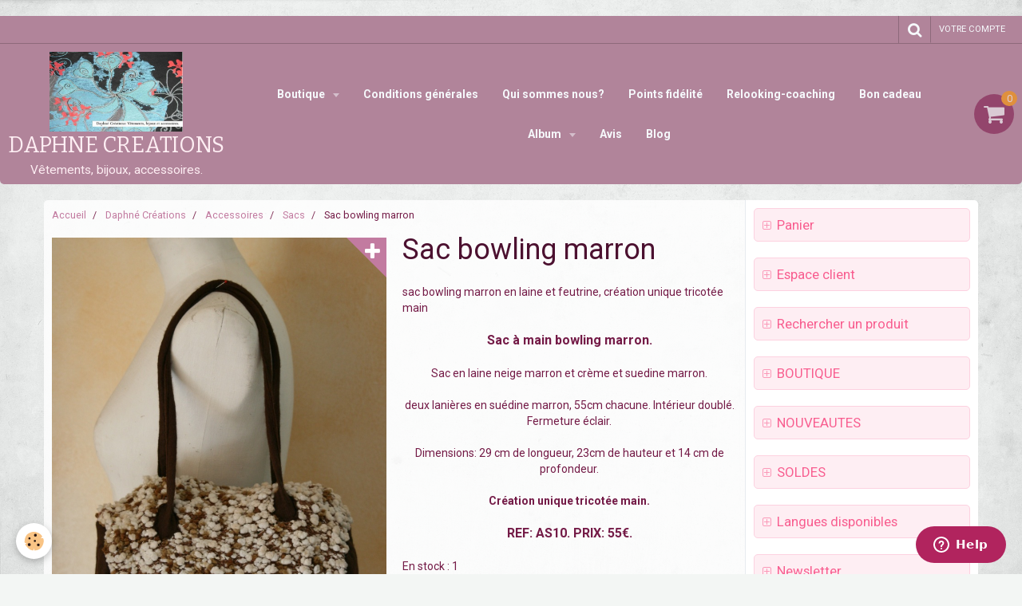

--- FILE ---
content_type: text/html; charset=UTF-8
request_url: https://www.daphnecreations.com/boutique/accessoire/sacs/sac-bowling-marron.html
body_size: 178047
content:
    <!DOCTYPE html>
<html lang="fr">
    <head>
        <title>Sac bowling marron</title>
        <meta name="theme-color" content="#B1849A">
        <meta name="msapplication-navbutton-color" content="#B1849A">
        <meta name="apple-mobile-web-app-capable" content="yes">
        <meta name="apple-mobile-web-app-status-bar-style" content="black-translucent">

        <!-- pretty / discovery -->
<meta http-equiv="Content-Type" content="text/html; charset=utf-8">
<!--[if IE]>
<meta http-equiv="X-UA-Compatible" content="IE=edge">
<![endif]-->
<meta name="viewport" content="width=device-width, initial-scale=1, maximum-scale=1.0, user-scalable=no">
<meta name="msapplication-tap-highlight" content="no">
  <meta property="og:title" content="Sac bowling marron"/>
  <meta property="og:url" content="https://www.daphnecreations.com/boutique/accessoire/sacs/sac-bowling-marron.html"/>
  <meta property="og:type" content="website"/>
  <meta name="description" content="sac bowling marron en laine et feutrine, création unique tricotée main" />
  <meta property="og:description" content="sac bowling marron en laine et feutrine, création unique tricotée main"/>
  <meta name="keywords" content="sac à main, bowling, marron, laine, feutrine, tricoté main, création artisanale" />
  <link href="//www.daphnecreations.com/fr/themes/designlines/6023b08f3c2f1562273c834b.css?v=badd8542da2b6a5397d1578a13bc0c1b" rel="stylesheet">
  <link rel="canonical" href="https://www.daphnecreations.com/boutique/accessoire/sacs/sac-bowling-marron.html">
<meta name="generator" content="e-monsite (e-monsite.com)">





<meta name="verify-v1" content="qFJZlCRUdLoaxtabMAulPUAStfSFZb37bxO9echs7Fo=" />
<!--Start of Zopim Live Chat Script-->
<script type="text/javascript">
window.$zopim||(function(d,s){var z=$zopim=function(c){z._.push(c)},$=z.s=
d.createElement(s),e=d.getElementsByTagName(s)[0];z.set=function(o){z.set.
_.push(o)};z._=[];z.set._=[];$.async=!0;$.setAttribute("charset","utf-8");
$.src="//v2.zopim.com/?35wGE9puQEd7n8V5m7HG8YqnI6ivZjns";z.t=+new Date;$.
type="text/javascript";e.parentNode.insertBefore($,e)})(document,"script");
</script>
<!--End of Zopim Live Chat Script-->
<HTML>
<meta name="google-site-verification" content="N4_1Kr4T3powIgagvvLwX-K11CTFz1i8pKz1K1KpicM" />
</HEAD>
<BODY>
    <!-- Facebook Pixel Code -->
<script>
  !function(f,b,e,v,n,t,s)
  {if(f.fbq)return;n=f.fbq=function(){n.callMethod?
  n.callMethod.apply(n,arguments):n.queue.push(arguments)};
  if(!f._fbq)f._fbq=n;n.push=n;n.loaded=!0;n.version='2.0';
  n.queue=[];t=b.createElement(e);t.async=!0;
  t.src=v;s=b.getElementsByTagName(e)[0];
  s.parentNode.insertBefore(t,s)}(window, document,'script',
  'https://connect.facebook.net/en_US/fbevents.js');
  fbq('init', '1734424923235545');
  fbq('track', 'PageView');
</script>
<noscript><img height="1" width="1" style="display:none"
  src="https://www.facebook.com/tr?id=1734424923235545&ev=PageView&noscript=1"
/></noscript>
<!-- End Facebook Pixel Code -->
<!-- Global site tag (gtag.js) - Google Analytics -->
<script async src="https://www.googletagmanager.com/gtag/js?id=UA-7988932-2"></script>
<script>
  window.dataLayer = window.dataLayer || [];
  function gtag(){dataLayer.push(arguments);}
  gtag('js', new Date());

  gtag('config', 'UA-7988932-2');
</script>



                
                                    
                
                                    
                                                                                                                                                                                                                                                                                                                            
            <link href="https://fonts.googleapis.com/css?family=Roboto:300,400,700%7CBitter:400,700&display=swap" rel="stylesheet">
        
        <link href="https://maxcdn.bootstrapcdn.com/font-awesome/4.7.0/css/font-awesome.min.css" rel="stylesheet">

        <link href="//www.daphnecreations.com/themes/combined.css?v=6_1665404070_396" rel="stylesheet">

        <!-- EMS FRAMEWORK -->
        <script src="//www.daphnecreations.com/medias/static/themes/ems_framework/js/jquery.min.js"></script>
        <!-- HTML5 shim and Respond.js for IE8 support of HTML5 elements and media queries -->
        <!--[if lt IE 9]>
        <script src="//www.daphnecreations.com/medias/static/themes/ems_framework/js/html5shiv.min.js"></script>
        <script src="//www.daphnecreations.com/medias/static/themes/ems_framework/js/respond.min.js"></script>
        <![endif]-->

        <script src="//www.daphnecreations.com/medias/static/themes/ems_framework/js/ems-framework.min.js?v=2080"></script>

        <script src="https://www.daphnecreations.com/themes/content.js?v=6_1665404070_396&lang=fr"></script>

            <script src="//www.daphnecreations.com/medias/static/js/rgpd-cookies/jquery.rgpd-cookies.js?v=2080"></script>
    <script>
                                    $(document).ready(function() {
            $.RGPDCookies({
                theme: 'ems_framework',
                site: 'www.daphnecreations.com',
                privacy_policy_link: '/about/privacypolicy/',
                cookies: [{"id":null,"favicon_url":"https:\/\/ssl.gstatic.com\/analytics\/20210414-01\/app\/static\/analytics_standard_icon.png","enabled":true,"model":"google_analytics","title":"Google Analytics","short_description":"Permet d'analyser les statistiques de consultation de notre site","long_description":"Indispensable pour piloter notre site internet, il permet de mesurer des indicateurs comme l\u2019affluence, les produits les plus consult\u00e9s, ou encore la r\u00e9partition g\u00e9ographique des visiteurs.","privacy_policy_url":"https:\/\/support.google.com\/analytics\/answer\/6004245?hl=fr","slug":"google-analytics"},{"id":null,"favicon_url":"","enabled":true,"model":"addthis","title":"AddThis","short_description":"Partage social","long_description":"Nous utilisons cet outil afin de vous proposer des liens de partage vers des plateformes tiers comme Twitter, Facebook, etc.","privacy_policy_url":"https:\/\/www.oracle.com\/legal\/privacy\/addthis-privacy-policy.html","slug":"addthis"}],
                modal_title: 'Gestion\u0020des\u0020cookies',
                modal_description: 'd\u00E9pose\u0020des\u0020cookies\u0020pour\u0020am\u00E9liorer\u0020votre\u0020exp\u00E9rience\u0020de\u0020navigation,\nmesurer\u0020l\u0027audience\u0020du\u0020site\u0020internet,\u0020afficher\u0020des\u0020publicit\u00E9s\u0020personnalis\u00E9es,\nr\u00E9aliser\u0020des\u0020campagnes\u0020cibl\u00E9es\u0020et\u0020personnaliser\u0020l\u0027interface\u0020du\u0020site.',
                privacy_policy_label: 'Consulter\u0020la\u0020politique\u0020de\u0020confidentialit\u00E9',
                check_all_label: 'Tout\u0020cocher',
                refuse_button: 'Refuser',
                settings_button: 'Param\u00E9trer',
                accept_button: 'Accepter',
                callback: function() {
                    // website google analytics case (with gtag), consent "on the fly"
                    if ('gtag' in window && typeof window.gtag === 'function') {
                        if (window.jsCookie.get('rgpd-cookie-google-analytics') === undefined
                            || window.jsCookie.get('rgpd-cookie-google-analytics') === '0') {
                            gtag('consent', 'update', {
                                'ad_storage': 'denied',
                                'analytics_storage': 'denied'
                            });
                        } else {
                            gtag('consent', 'update', {
                                'ad_storage': 'granted',
                                'analytics_storage': 'granted'
                            });
                        }
                    }
                }
            });
        });
    </script>
        <script async src="https://www.googletagmanager.com/gtag/js?id=G-4VN4372P6E"></script>
<script>
    window.dataLayer = window.dataLayer || [];
    function gtag(){dataLayer.push(arguments);}
    
    gtag('consent', 'default', {
        'ad_storage': 'denied',
        'analytics_storage': 'denied'
    });
    
    gtag('js', new Date());
    gtag('config', 'G-4VN4372P6E');
</script>

        
    <!-- Global site tag (gtag.js) -->
        <script async src="https://www.googletagmanager.com/gtag/js?id=UA-7988932-1"></script>
        <script>
        window.dataLayer = window.dataLayer || [];
        function gtag(){dataLayer.push(arguments);}

gtag('consent', 'default', {
            'ad_storage': 'denied',
            'analytics_storage': 'denied'
        });
        gtag('set', 'allow_ad_personalization_signals', false);
                gtag('js', new Date());
        gtag('config', 'UA-7988932-1');
    </script>

        <style>
        #overlay{position:fixed;top:0;left:0;width:100vw;height:100vh;z-index:1001}
                                #overlay.loader{display:-webkit-flex;display:flex;-webkit-justify-content:center;justify-content:center;-webkit-align-items:center;align-items:center;background-color:#FFFFFF;opacity:1}#overlay.stop div{animation-play-state:paused}
                        .loader-ring{display:inline-block;position:relative;width:64px;height:64px}.loader-ring div{position:absolute;width:5px;height:5px;background-color:#F85D8F;border-radius:50%;animation:loader-ring 1.2s linear infinite}.loader-ring div:nth-child(1){animation-delay:0s;top:29px;left:53px}.loader-ring div:nth-child(2){animation-delay:-.1s;top:18px;left:50px}.loader-ring div:nth-child(3){animation-delay:-.2s;top:9px;left:41px}.loader-ring div:nth-child(4){animation-delay:-.3s;top:6px;left:29px}.loader-ring div:nth-child(5){animation-delay:-.4s;top:9px;left:18px}.loader-ring div:nth-child(6){animation-delay:-.5s;top:18px;left:9px}.loader-ring div:nth-child(7){animation-delay:-.6s;top:29px;left:6px}.loader-ring div:nth-child(8){animation-delay:-.7s;top:41px;left:9px}.loader-ring div:nth-child(9){animation-delay:-.8s;top:50px;left:18px}.loader-ring div:nth-child(10){animation-delay:-.9s;top:53px;left:29px}.loader-ring div:nth-child(11){animation-delay:-1s;top:50px;left:41px}.loader-ring div:nth-child(12){animation-delay:-1.1s;top:41px;left:50px}@keyframes loader-ring{0%,100%,20%,80%{transform:scale(1)}50%{transform:scale(1.5)}}
                            </style>
        <script type="application/ld+json">
    {
        "@context" : "https://schema.org/",
        "@type" : "WebSite",
        "name" : "DAPHNE CREATIONS",
        "url" : "https://www.daphnecreations.com/"
    }
</script>
            </head>
    <body id="boutique_run_accessoire_sacs_sac-bowling-marron" class="accueil">
        
                <div id="overlay" class="loader">
            <div class="loader-ring">
                <div></div><div></div><div></div><div></div><div></div><div></div><div></div><div></div><div></div><div></div><div></div><div></div>
            </div>
        </div>
                        <!-- CUSTOMIZE AREA -->
        <div id="top-site">
            <p><!-- BEGIN PARTNER PROGRAM - DO NOT CHANGE THE PARAMETERS OF THE HYPERLINK --><script language="javascript" type="text/javascript" src="http://banniere.reussissonsensemble.fr/view.asp?ref=794290&site=12751&type=html&hnb=1&js=1"></script><noscript><a href="http://clic.reussissonsensemble.fr/click.asp?ref=794290&site=12751&type=b1&bnb=1" target="_blank">
<img src="http://banniere.reussissonsensemble.fr/view.asp?ref=794290&site=12751&b=1" border="0"/></a><br /></noscript><!-- END PARTNER PROGRAM --></p>

<!-- Load Facebook SDK for JavaScript -->
      <div id="fb-root"></div>
      <script>
        window.fbAsyncInit = function() {
          FB.init({
            xfbml            : true,
            version          : 'v8.0'
          });
        };

        (function(d, s, id) {
        var js, fjs = d.getElementsByTagName(s)[0];
        if (d.getElementById(id)) return;
        js = d.createElement(s); js.id = id;
        js.src = 'https://connect.facebook.net/fr_FR/sdk/xfbml.customerchat.js';
        fjs.parentNode.insertBefore(js, fjs);
      }(document, 'script', 'facebook-jssdk'));</script>

      <!-- Your Chat Plugin code -->
      <div class="fb-customerchat"
        attribution=setup_tool
        page_id="151314584891244"
  logged_in_greeting="Bonjour, comment puis je vous aider? Je reste à votre disposition."
  logged_out_greeting="Bonjour, comment puis je vous aider? Je reste à votre disposition.">
      </div>
        </div>
                <!-- HEADER -->
        <header id="header" class="navbar" data-fixed="true" data-margin-top="false" data-margin-bottom="true">
            <div id="header-main" data-padding="true">
                                                                            <!-- header -->
                <a class="brand" href="https://www.daphnecreations.com/">
                                        <img src="https://www.daphnecreations.com/medias/site/logos/bannieresdc14277-jpg.jpg" alt="DAPHNE CREATIONS" class="brand-logo">
                                                            <div class="brand-titles">
                                                <span class="brand-title">DAPHNE CREATIONS</span>
                                                                        <div class="brand-subtitle">Vêtements, bijoux, accessoires.</div>
                                            </div>
                                    </a>
                
                                <nav id="menu" class="collapse">
                                                                        <ul class="nav navbar-nav">
                    <li class="subnav">
                <a href="https://www.daphnecreations.com/boutique/" class="subnav-toggle" data-toggle="subnav" data-animation="fade">
                                        Boutique
                </a>
                                    <ul class="nav subnav-menu">
                                                    <li class="subnav">
                                <a href="https://www.daphnecreations.com/boutique/categorie-bijoux/" class="subnav-toggle" data-toggle="subnav" data-animation="fade">
                                    Bijoux
                                </a>
                                                                    <ul class="nav subnav-menu">
                                                                                    <li>
                                                <a href="https://www.daphnecreations.com/boutique/categorie-bijoux/bagues/">Bagues</a>
                                            </li>
                                                                                    <li>
                                                <a href="https://www.daphnecreations.com/boutique/categorie-bijoux/bijoux-de-sac-porte-clefs/">Bijoux de sac/porte-clefs</a>
                                            </li>
                                                                                    <li>
                                                <a href="https://www.daphnecreations.com/boutique/categorie-bijoux/boucles-d-oreilles/">Boucles d'oreilles</a>
                                            </li>
                                                                                    <li>
                                                <a href="https://www.daphnecreations.com/boutique/categorie-bijoux/bracelets/">Bracelets</a>
                                            </li>
                                                                                    <li>
                                                <a href="https://www.daphnecreations.com/boutique/categorie-bijoux/broches/">Broches</a>
                                            </li>
                                                                                    <li>
                                                <a href="https://www.daphnecreations.com/boutique/categorie-bijoux/chaine-de-cheville/">Chaînes de cheville</a>
                                            </li>
                                                                                    <li>
                                                <a href="https://www.daphnecreations.com/boutique/categorie-bijoux/colliers/">Colliers</a>
                                            </li>
                                                                                    <li>
                                                <a href="https://www.daphnecreations.com/boutique/categorie-bijoux/montres/">Montres</a>
                                            </li>
                                                                                    <li>
                                                <a href="https://www.daphnecreations.com/boutique/categorie-bijoux/parures/">Parures</a>
                                            </li>
                                                                                    <li>
                                                <a href="https://www.daphnecreations.com/boutique/categorie-bijoux/pendentifs/">Pendentifs</a>
                                            </li>
                                                                                    <li>
                                                <a href="https://www.daphnecreations.com/boutique/categorie-bijoux/sautoirs/">Sautoirs</a>
                                            </li>
                                                                            </ul>
                                                            </li>
                                                    <li class="subnav">
                                <a href="https://www.daphnecreations.com/boutique/vetements/" class="subnav-toggle" data-toggle="subnav" data-animation="fade">
                                    Vêtements
                                </a>
                                                                    <ul class="nav subnav-menu">
                                                                                    <li>
                                                <a href="https://www.daphnecreations.com/boutique/vetements/collection-smash/">Collection SMASH</a>
                                            </li>
                                                                                    <li>
                                                <a href="https://www.daphnecreations.com/boutique/vetements/tee-shirts-bustiers/">Tee-Shirts/Bustiers</a>
                                            </li>
                                                                                    <li>
                                                <a href="https://www.daphnecreations.com/boutique/vetements/tuniques-robes/">Tuniques/Robes</a>
                                            </li>
                                                                                    <li>
                                                <a href="https://www.daphnecreations.com/boutique/vetements/jupes/">Jupes</a>
                                            </li>
                                                                                    <li>
                                                <a href="https://www.daphnecreations.com/boutique/vetements/gilets-vestes/">Gilets/Vestes</a>
                                            </li>
                                                                                    <li>
                                                <a href="https://www.daphnecreations.com/boutique/vetements/maillots-de-bain/">Maillots de bain</a>
                                            </li>
                                                                            </ul>
                                                            </li>
                                                    <li class="subnav">
                                <a href="https://www.daphnecreations.com/boutique/accessoire/" class="subnav-toggle" data-toggle="subnav" data-animation="fade">
                                    Accessoires
                                </a>
                                                                    <ul class="nav subnav-menu">
                                                                                    <li>
                                                <a href="https://www.daphnecreations.com/boutique/accessoire/accessoires-animaux/">Accessoires animaux.</a>
                                            </li>
                                                                                    <li>
                                                <a href="https://www.daphnecreations.com/boutique/accessoire/accessoires-cheveux/">Accessoires cheveux</a>
                                            </li>
                                                                                    <li>
                                                <a href="https://www.daphnecreations.com/boutique/accessoire/accessoires-portables/">Accessoires portables</a>
                                            </li>
                                                                                    <li>
                                                <a href="https://www.daphnecreations.com/boutique/accessoire/accessoires-voiture/">Accessoires voiture</a>
                                            </li>
                                                                                    <li>
                                                <a href="https://www.daphnecreations.com/boutique/accessoire/bonnets-chapeaux-casquettes/">Bonnets/chapeaux/casquettes</a>
                                            </li>
                                                                                    <li>
                                                <a href="https://www.daphnecreations.com/boutique/accessoire/chaussons-chaussures/">Chaussons/Chaussures</a>
                                            </li>
                                                                                    <li>
                                                <a href="https://www.daphnecreations.com/boutique/accessoire/ceintures/">Ceintures</a>
                                            </li>
                                                                                    <li>
                                                <a href="https://www.daphnecreations.com/boutique/accessoire/echarpes-foulards/">Echarpes/Foulards/Snood.</a>
                                            </li>
                                                                                    <li>
                                                <a href="https://www.daphnecreations.com/boutique/accessoire/gants-manchons/">Gants/Manchons/Mitaines</a>
                                            </li>
                                                                                    <li>
                                                <a href="https://www.daphnecreations.com/boutique/accessoire/lunettes/">Lunettes</a>
                                            </li>
                                                                                    <li>
                                                <a href="https://www.daphnecreations.com/boutique/accessoire/porte-monnaie-portefeuille/">Porte-monnaie/Portefeuilles</a>
                                            </li>
                                                                                    <li>
                                                <a href="https://www.daphnecreations.com/boutique/accessoire/sacs/">Sacs</a>
                                            </li>
                                                                            </ul>
                                                            </li>
                                                    <li class="subnav">
                                <a href="https://www.daphnecreations.com/boutique/bon-cadeau/" class="subnav-toggle" data-toggle="subnav" data-animation="fade">
                                    Bons cadeau
                                </a>
                                                                    <ul class="nav subnav-menu">
                                                                                    <li>
                                                <a href="https://www.daphnecreations.com/boutique/bon-cadeau/bon-cadea.html">Bon cadeau.</a>
                                            </li>
                                                                            </ul>
                                                            </li>
                                                    <li class="subnav">
                                <a href="https://www.daphnecreations.com/boutique/coffret-cadeaux/" class="subnav-toggle" data-toggle="subnav" data-animation="fade">
                                    Coffrets cadeaux
                                </a>
                                                                    <ul class="nav subnav-menu">
                                                                                    <li>
                                                <a href="https://www.daphnecreations.com/boutique/deco-de-noel/boule-de-noel-surprise-rose-pailletee-et-son-bracelet-aigue-marine.html">Boule de Noël surprise, rose-pailletée et son bracelet aigue-marine.</a>
                                            </li>
                                                                                    <li>
                                                <a href="https://www.daphnecreations.com/boutique/deco-de-noel/boule-de-noel-surprise-doree-et-ses-boucles-plumes-et-onyx.html">Boule de Noël surprise, dorée et ses boucles, plumes et onyx</a>
                                            </li>
                                                                                    <li>
                                                <a href="https://www.daphnecreations.com/boutique/deco-de-noel/boule-de-noel-surprise-ruban-gris-et-ses-boucles-fleur-et-agates-noires.html">Boule de Noël surprise, ruban gris et ses boucles fleur et agates noires</a>
                                            </li>
                                                                                    <li>
                                                <a href="https://www.daphnecreations.com/boutique/deco-de-noel/boule-de-noel-surprise-argent-et-ses-boucles-d-oreilles-agates-bleues.html">Boule de Noël surprise, argent et ses boucles d'oreilles agates bleues.</a>
                                            </li>
                                                                                    <li>
                                                <a href="https://www.daphnecreations.com/boutique/categorie-bijoux/bijoux-de-sac-porte-clefs/porte-cles-bijou-de-sac-noeud-coeurs-pompon-marron-perles-et-gloss-a-levres.html">Porte-clés, bijou de sac, noeud, coeurs, pompon marron, perles et gloss à lèvres.</a>
                                            </li>
                                                                                    <li>
                                                <a href="https://www.daphnecreations.com/boutique/categorie-bijoux/bijoux-de-sac-porte-clefs/porte-cles-bijou-de-sac-pompon-bleu-etoiles-coeurs-gloss-a-levres.html">Porte-clés, bijou de sac, pompon bleu, étoiles, coeurs, gloss à lèvres.</a>
                                            </li>
                                                                                    <li>
                                                <a href="https://www.daphnecreations.com/boutique/coffret-cadeaux/coffret-cadeaux-bracelet-cuir-noir-et-porte-cartes-noir.html">Coffret cadeaux, bracelet cuir noir et porte-cartes noir.</a>
                                            </li>
                                                                                    <li>
                                                <a href="https://www.daphnecreations.com/boutique/coffret-cadeaux/coffret-cadeaux-noir-argent-montre-et-bracelet-tresse-noir.html">Coffret cadeaux noir-argent, montre et bracelet tressé noir.</a>
                                            </li>
                                                                                    <li>
                                                <a href="https://www.daphnecreations.com/boutique/coffret-cadeaux/coffret-cadeaux-marron-rose-son-foulard-snood-rose-et-son-bijou-de-sac-cle-usb-guitare.html">Coffret cadeaux marron-rose, son foulard snood rose et son bijou de sac, clé usb guitare.</a>
                                            </li>
                                                                                    <li>
                                                <a href="https://www.daphnecreations.com/boutique/coffret-cadeaux/coffret-cadeaux-marron-rose-son-foulard-snood-rose-et-son-bijou-de-sac-cle-usb-coeur.html">Coffret cadeaux marron-rose, son foulard snood rose et son bijou de sac, clé usb coeur.</a>
                                            </li>
                                                                                    <li>
                                                <a href="https://www.daphnecreations.com/boutique/coffret-cadeaux/coffret-cadeaux-homme-bouteille-surprise-echarpe-et-diffuseur-voiture-rugby.html">Coffret cadeaux homme, bouteille surprise écharpe et diffuseur voiture rugby.</a>
                                            </li>
                                                                                    <li>
                                                <a href="https://www.daphnecreations.com/boutique/coffret-cadeaux/coffret-cadeaux-style-glamour-ruban-strass-boucles-d-oreilles-renard-strass-et-parfum-coeur.html">Coffret cadeaux style glamour, ruban- strass, boucles d'oreilles, renard strass et parfum coeur</a>
                                            </li>
                                                                                    <li>
                                                <a href="https://www.daphnecreations.com/boutique/coffret-cadeaux/verre-ampoule-rose-sa-paille-sels-de-bain-et-accessoire.html">Verre ampoule rose, sa paille, sels de bain et accessoire.</a>
                                            </li>
                                                                                    <li>
                                                <a href="https://www.daphnecreations.com/boutique/coffret-cadeaux/coffret-cadeaux-style-glamour-ruban-strass-boucles-d-oreilles-et-kiki-blanc.html">Coffret cadeaux style glamour, ruban- strass, boucles d'oreilles et kiki blanc</a>
                                            </li>
                                                                                    <li>
                                                <a href="https://www.daphnecreations.com/boutique/coffret-cadeaux/coffret-surprise-bonbonniere-et-son-bijou-de-sac.html">Coffret surprise, bonbonnière et son bijou de sac.</a>
                                            </li>
                                                                                    <li>
                                                <a href="https://www.daphnecreations.com/boutique/coffret-cadeaux/coffret-cadeaux-gourmand-bijou-et-bonbons.html">Coffret cadeaux gourmand, bijou et bonbons.</a>
                                            </li>
                                                                                    <li>
                                                <a href="https://www.daphnecreations.com/boutique/coffret-cadeaux/coffret-cadeaux-rose-produits-boucles-d-oreilles-foulard-et-kiki.html">Coffret cadeaux rose, produits, boucles d'oreilles, foulard et kiki.</a>
                                            </li>
                                                                                    <li>
                                                <a href="https://www.daphnecreations.com/boutique/coffret-cadeaux/coffret-cadeaux-foulard-et-boucles-d-oreilles-strass-bleu.html">Coffret cadeaux, foulard et  boucles d'oreilles strass bleu.</a>
                                            </li>
                                                                                    <li>
                                                <a href="https://www.daphnecreations.com/boutique/coffret-cadeaux/coffret-cadeaux-turquoise-produits-boucles-d-oreilles-et-kiki.html">Coffret cadeaux turquoise, produits, boucles d'oreilles et kiki.</a>
                                            </li>
                                                                                    <li>
                                                <a href="https://www.daphnecreations.com/boutique/coffret-cadeaux/coffret-cadeaux-style-glamour-ruban-strass-et-son-echarpe-frou-frou-noire.html">Coffret cadeaux style glamour, ruban- strass et son écharpe frou-frou noire.</a>
                                            </li>
                                                                                    <li>
                                                <a href="https://www.daphnecreations.com/boutique/coffret-cadeaux/coffret-cadeaux-style-vintage-son-echarpe-frou-frou-grise-et-ses-mitaines.html">Coffret cadeaux style vintage, son écharpe frou-frou grise et ses mitaines.</a>
                                            </li>
                                                                                    <li>
                                                <a href="https://www.daphnecreations.com/boutique/coffret-cadeaux/coffret-cadeaux-marron-rose-son-echarpe-rose-et-ses-bijoux.html">Coffret cadeaux marron-rose, son écharpe rose et ses bijoux.</a>
                                            </li>
                                                                                    <li>
                                                <a href="https://www.daphnecreations.com/boutique/coffret-cadeaux/coffret-cadeaux-orange-bleu-son-echarpe-orange-et-ses-bijoux.html">Coffret cadeaux orange-bleu, son écharpe orange et ses bijoux.</a>
                                            </li>
                                                                            </ul>
                                                            </li>
                                                    <li class="subnav">
                                <a href="https://www.daphnecreations.com/boutique/outlet-factory/" class="subnav-toggle" data-toggle="subnav" data-animation="fade">
                                    Coin des affaires
                                </a>
                                                                    <ul class="nav subnav-menu">
                                                                                    <li>
                                                <a href="https://www.daphnecreations.com/boutique/outlet-factory/baskets-air-force-1-se-nike-noir-et-bleu.html">Baskets Air Force 1 SE Nike, noir et bleu.</a>
                                            </li>
                                                                                    <li>
                                                <a href="https://www.daphnecreations.com/boutique/accessoire/echarpes-foulards/foulard-rose-et-fleurs-alain-manoukian.html">Foulard rose et fleurs Alain Manoukian</a>
                                            </li>
                                                                                    <li>
                                                <a href="https://www.daphnecreations.com/boutique/outlet-factory/sac-a-main-gris-fuchsia.html">Sac à main gris FUCHSIA</a>
                                            </li>
                                                                                    <li>
                                                <a href="https://www.daphnecreations.com/boutique/outlet-factory/debardeur-femme-kaki-et-noir-puma.html">Débardeur femme kaki et noir, Puma.</a>
                                            </li>
                                                                                    <li>
                                                <a href="https://www.daphnecreations.com/boutique/outlet-factory/doudoune-homme-avec-capuche-et-poches-zippees.html">Doudoune homme avec capuche et poches zippées.</a>
                                            </li>
                                                                                    <li>
                                                <a href="https://www.daphnecreations.com/boutique/outlet-factory/tee-shirt-puma-bleu-marine-et-blanc-manches-longues-xxl.html">Tee-shirt PUMA, bleu marine et blanc, manches longues, XXL</a>
                                            </li>
                                                                                    <li>
                                                <a href="https://www.daphnecreations.com/boutique/outlet-factory/tee-shirt-puma-bordeaux-et-bleu-manches-longues.html">Tee-shirt  PUMA bordeaux et bleu, manches longues.</a>
                                            </li>
                                                                                    <li>
                                                <a href="https://www.daphnecreations.com/boutique/outlet-factory/tee-shirt-fleurs-brodees-de-frime.html">Tee-shirt fleurs brodées de FRIME.</a>
                                            </li>
                                                                                    <li>
                                                <a href="https://www.daphnecreations.com/boutique/outlet-factory/debardeur-blanc-et-resille-cache-cache.html">Débardeur blanc et résille, CACHE-CACHE</a>
                                            </li>
                                                                                    <li>
                                                <a href="https://www.daphnecreations.com/boutique/vetements/maillots-de-bain/maillot-de-bain-fleuri-de-marque-ascension.html">Maillot de bain fleuri,de marque ASCENSION</a>
                                            </li>
                                                                            </ul>
                                                            </li>
                                                    <li class="subnav">
                                <a href="https://www.daphnecreations.com/boutique/deco-de-noel/" class="subnav-toggle" data-toggle="subnav" data-animation="fade">
                                    Décos de Noël
                                </a>
                                                                    <ul class="nav subnav-menu">
                                                                                    <li>
                                                <a href="https://www.daphnecreations.com/boutique/deco-de-noel/boule-de-noel-surprise-rose-pailletee-et-son-bracelet-aigue-marine.html">Boule de Noël surprise, rose-pailletée et son bracelet aigue-marine.</a>
                                            </li>
                                                                                    <li>
                                                <a href="https://www.daphnecreations.com/boutique/deco-de-noel/boule-de-noel-surprise-doree-et-ses-boucles-plumes-et-onyx.html">Boule de Noël surprise, dorée et ses boucles, plumes et onyx</a>
                                            </li>
                                                                                    <li>
                                                <a href="https://www.daphnecreations.com/boutique/deco-de-noel/boule-de-noel-surprise-ruban-gris-et-ses-boucles-fleur-et-agates-noires.html">Boule de Noël surprise, ruban gris et ses boucles fleur et agates noires</a>
                                            </li>
                                                                                    <li>
                                                <a href="https://www.daphnecreations.com/boutique/deco-de-noel/boule-de-noel-surprise-argent-et-ses-boucles-d-oreilles-agates-bleues.html">Boule de Noël surprise, argent et ses boucles d'oreilles agates bleues.</a>
                                            </li>
                                                                            </ul>
                                                            </li>
                                                    <li class="subnav">
                                <a href="https://www.daphnecreations.com/boutique/emballage-cadeau/" class="subnav-toggle" data-toggle="subnav" data-animation="fade">
                                    Emballages cadeau
                                </a>
                                                                    <ul class="nav subnav-menu">
                                                                                    <li>
                                                <a href="https://www.daphnecreations.com/boutique/emballage-cadeau/boite-cadeaux-style-glamour-carree-motifs-mode-et-fleurs.html">Boîte cadeaux style glamour, carrée, motifs mode et fleurs.</a>
                                            </li>
                                                                                    <li>
                                                <a href="https://www.daphnecreations.com/boutique/emballage-cadeau/boite-cadeaux-style-glamour-carree-ruban-strass.html">Boîte cadeaux style glamour Paris, carrée, ruban- strass.</a>
                                            </li>
                                                                                    <li>
                                                <a href="https://www.daphnecreations.com/boutique/emballage-cadeau/boite-cadeau-coeur-plume-et-ruban-rose-fuschia.html">Boîte cadeau coeur, plume et ruban rose fuschia.</a>
                                            </li>
                                                                                    <li>
                                                <a href="https://www.daphnecreations.com/boutique/emballage-cadeau/boite-cadeau-tissu-vintage-rose.html">Boîte cadeau, tissu vintage rose.</a>
                                            </li>
                                                                                    <li>
                                                <a href="https://www.daphnecreations.com/boutique/emballage-cadeau/boite-cadeau-ronde-plume-et-ruban-rose-fuschia.html">Boîte cadeau ronde, plume et ruban rose fuschia.</a>
                                            </li>
                                                                                    <li>
                                                <a href="https://www.daphnecreations.com/boutique/emballage-cadeau/boite-cadeau-ronde-plume-et-ruban-vert.html">Boîte cadeau ronde, plume et ruban vert.</a>
                                            </li>
                                                                            </ul>
                                                            </li>
                                                    <li class="subnav">
                                <a href="https://www.daphnecreations.com/boutique/lingettes-demaquillantes/" class="subnav-toggle" data-toggle="subnav" data-animation="fade">
                                    Lingettes
                                </a>
                                                                    <ul class="nav subnav-menu">
                                                                                    <li>
                                                <a href="https://www.daphnecreations.com/boutique/lingettes-demaquillantes/lingettes-demaquillantes-moyennes-bio.html">Lingettes démaquillantes bio</a>
                                            </li>
                                                                                    <li>
                                                <a href="https://www.daphnecreations.com/boutique/lingettes-demaquillantes/lingettes-demaquillantes.html">Lingettes démaquillantes Oeko-tex</a>
                                            </li>
                                                                            </ul>
                                                            </li>
                                                    <li class="subnav">
                                <a href="https://www.daphnecreations.com/boutique/masques/" class="subnav-toggle" data-toggle="subnav" data-animation="fade">
                                    Masques
                                </a>
                                                                    <ul class="nav subnav-menu">
                                                                                    <li>
                                                <a href="https://www.daphnecreations.com/boutique/masques/masque-tissu-a-plis.html">Masque tissu à plis</a>
                                            </li>
                                                                                    <li>
                                                <a href="https://www.daphnecreations.com/boutique/masques/masque-tissu-forme-chu.html">Masque tissu forme chu</a>
                                            </li>
                                                                            </ul>
                                                            </li>
                                                    <li class="subnav">
                                <a href="https://www.daphnecreations.com/boutique/tableaux-peintures/" class="subnav-toggle" data-toggle="subnav" data-animation="fade">
                                    Tableaux/Peintures
                                </a>
                                                                    <ul class="nav subnav-menu">
                                                                                    <li>
                                                <a href="https://www.daphnecreations.com/boutique/tableaux-peintures/tableau-moderne-rouge-turquoise-blanc-et-argent.html">Tableau moderne rouge, turquoise, blanc et argent.</a>
                                            </li>
                                                                                    <li>
                                                <a href="https://www.daphnecreations.com/boutique/tableaux-peintures/tableau-orange-et-noir-des-femmes-dans-le-desert.html">Tableau orange et noir, des femmes dans le désert.</a>
                                            </li>
                                                                                    <li>
                                                <a href="https://www.daphnecreations.com/boutique/tableaux-peintures/tableau-bordeaux-et-gris-carres-et-arabesques.html">Tableau bordeaux et gris, carrés et arabesques.</a>
                                            </li>
                                                                            </ul>
                                                            </li>
                                            </ul>
                            </li>
                    <li>
                <a href="https://www.daphnecreations.com/pages/conditions-generales-de-vente/conditions-generales-de-vente.html">
                                        Conditions générales
                </a>
                            </li>
                    <li>
                <a href="https://www.daphnecreations.com/pages/mon-parcours/presentation.html">
                                        Qui sommes nous?
                </a>
                            </li>
                    <li>
                <a href="https://www.daphnecreations.com/pages/carte-fidelite-parrainage/">
                                        Points fidélité
                </a>
                            </li>
                    <li>
                <a href="https://www.daphnecreations.com/pages/coaching-conseil-en-image-et-relooking.html">
                                        Relooking-coaching
                </a>
                            </li>
                    <li>
                <a href="https://www.daphnecreations.com/pages/bon-cadeau.html">
                                        Bon cadeau
                </a>
                            </li>
                    <li class="subnav">
                <a href="https://www.daphnecreations.com/album/" class="subnav-toggle" data-toggle="subnav" data-animation="fade">
                                        Album 
                </a>
                                    <ul class="nav subnav-menu">
                                                    <li>
                                <a href="https://www.daphnecreations.com/album/croquis/">
                                     Croquis.
                                </a>
                                                            </li>
                                                    <li>
                                <a href="https://www.daphnecreations.com/album/creations-bijoux/">
                                     Créations bijoux.
                                </a>
                                                            </li>
                                                    <li>
                                <a href="https://www.daphnecreations.com/album/creations-vetements/">
                                    Créations vêtements.
                                </a>
                                                            </li>
                                                    <li>
                                <a href="https://www.daphnecreations.com/album/creations-mariage/">
                                    Créations Mariage.
                                </a>
                                                            </li>
                                                    <li>
                                <a href="https://www.daphnecreations.com/album/tableaux/">
                                    Tableaux
                                </a>
                                                            </li>
                                            </ul>
                            </li>
                    <li>
                <a href="https://www.daphnecreations.com/livredor/">
                                        Avis
                </a>
                            </li>
                    <li>
                <a href="https://www.daphnecreations.com/blog/">
                                        Blog 
                </a>
                            </li>
            </ul>

                                                            </nav>
                
                                <div class="navbar-cart visible-desktop dropdown" data-id="widget_cart">
                    <button class="btn btn-link cart-toggle" type="button" data-toggle="dropdown">
                        <i class="fa fa-shopping-cart fa-lg"></i>
                        <span class="badge bg-warning" data-role="cart-count">0</span>
                    </button>
                    <div class="widget-content dropdown-menu" data-role="widget-content">                            
                            <input type="hidden" name="mode" value="simple">

            <p class="text-muted">Votre panier est vide</p>
    
    
                                            </div>
                </div>
                            </div>
            <div id="header-buttons" data-retract="true">
                                <button class="btn btn-link navbar-toggle header-btn" data-toggle="collapse" data-target="#menu" data-orientation="horizontal">
                    <i class="fa fa-bars fa-lg"></i>
                </button>
                
                
                                <div class="navbar-search dropdown">
                    <button class="btn btn-link header-btn" type="button" data-toggle="dropdown">
                        <i class="fa fa-search fa-lg"></i>
                    </button>
                    <form method="get" action="https://www.daphnecreations.com/search/site/" class="dropdown-menu">
                        <div class="input-group">
                            <input type="text" name="q" value="" placeholder="Votre recherche" pattern=".{3,}" required title="Seuls les mots de plus de deux caractères sont pris en compte lors de la recherche.">
                            <div class="input-group-btn">
                                <button type="submit" class="btn btn-link">
                                    <i class="fa fa-search fa-lg"></i>
                                </button>
                            </div>
                        </div>
                    </form>
                </div>
                
                
                                <a class="btn btn-link header-btn" href="https://www.daphnecreations.com/boutique/do/account">
                    <span class="visible-desktop">Votre compte</span>
                    <i class="fa fa-user fa-lg hidden-desktop"></i>
                </a>
                <a class="btn btn-link header-btn hidden-desktop" href="https://www.daphnecreations.com/boutique/do/cart/">
                    <i class="fa fa-shopping-cart fa-lg"></i>
                </a>
                            </div>
                                                    
                    </header>
        <!-- //HEADER -->

        
        <!-- WRAPPER -->
        <div id="wrapper" class="container">
            
            <!-- CONTENT -->
            <div id="content">
                <!-- MAIN -->
                <section id="main" class="sticked">

                                            <!-- BREADCRUMBS -->
                           <ol class="breadcrumb">
                  <li>
            <a href="https://www.daphnecreations.com/">Accueil</a>
        </li>
                        <li>
            <a href="https://www.daphnecreations.com/boutique/">Daphné Créations</a>
        </li>
                        <li>
            <a href="https://www.daphnecreations.com/boutique/accessoire/">Accessoires</a>
        </li>
                        <li>
            <a href="https://www.daphnecreations.com/boutique/accessoire/sacs/">Sacs</a>
        </li>
                        <li class="active">
            Sac bowling marron
         </li>
            </ol>
                        <!-- //BREADCRUMBS -->
                    
                    
                    
                                        
                                        
                                            <!-- right -->
<div class="view view-eco" id="view-item" data-category="sacs">
        <div class="row">
        <div class="column column6">
                            <div id="eco-carousel" class="carousel" data-role="product-carousel" data-thumbnails="true">
                    <div class="carousel-inner has-zoom">
                                                    <div class="item active" >
                                <a href="https://www.daphnecreations.com/medias/images/img-2523.jpg" class="fancybox" data-fancybox-type="image" rel="product-pictures">
                                    <img src="https://www.daphnecreations.com/medias/images/img-2523.jpg" alt="img-2523.jpg">
                                </a>
                            </div>
                                                    <div class="item" >
                                <a href="https://www.daphnecreations.com/medias/images/SDC12398.jpg" class="fancybox" data-fancybox-type="image" rel="product-pictures">
                                    <img src="https://www.daphnecreations.com/medias/images/SDC12398.jpg" alt="SDC12398.jpg">
                                </a>
                            </div>
                                                    <div class="item" >
                                <a href="https://www.daphnecreations.com/medias/images/SDC12409.jpg" class="fancybox" data-fancybox-type="image" rel="product-pictures">
                                    <img src="https://www.daphnecreations.com/medias/images/SDC12409.jpg" alt="SDC12409.jpg">
                                </a>
                            </div>
                                                    <div class="item" >
                                <a href="https://www.daphnecreations.com/medias/images/SDC12402.jpg" class="fancybox" data-fancybox-type="image" rel="product-pictures">
                                    <img src="https://www.daphnecreations.com/medias/images/SDC12402.jpg" alt="SDC12402.jpg">
                                </a>
                            </div>
                                                    <div class="item" >
                                <a href="https://www.daphnecreations.com/medias/images/SDC12408.jpg" class="fancybox" data-fancybox-type="image" rel="product-pictures">
                                    <img src="https://www.daphnecreations.com/medias/images/SDC12408.jpg" alt="SDC12408.jpg">
                                </a>
                            </div>
                                            </div>
                </div>
                    </div>

        <div class="column column6">
                        <h1 class="view-title">Sac bowling marron</h1>

            
            
            
            
            <div class="shortdescription">
                                                            <p>
                            sac bowling marron en laine et feutrine, création unique tricotée main<p style="text-align: center;"><strong><span style="font-size: medium;">Sac &agrave; main bowling marron. </span></strong></p>

<p style="text-align: center;">Sac en laine neige marron et cr&egrave;me et suedine marron.</p>

<p style="text-align: center;">deux lani&egrave;res en su&eacute;dine marron, 55cm chacune. Int&eacute;rieur doubl&eacute;. Fermeture &eacute;clair.</p>

<p style="text-align: center;">Dimensions: 29 cm de longueur, 23cm de hauteur et 14 cm de profondeur.</p>

<p style="text-align: center;"><strong>Cr&eacute;ation unique tricot&eacute;e main.</strong></p>

<p style="text-align: center;"><strong><span style="font-size: medium;">REF: AS10. PRIX: 55&euro;. </span></strong></p>

                        </p>
                                                </div>

            
                            <div class="item-basket" data-role="basket">
                    
                                            <p class="item-quantities">En stock : 1</p>
                    
                                            <p class="item-availability"><span class="availibity-label">Disponibilité :</span> <i class="fa fa-circle text-success"></i> <span class="text-muted">En stock, envoi sous 24-48h</span></p>
                    
                    
                    <p data-role="price">
                                                    <span title="Soldes" class="badge badge-sale">Soldes</span>
                                                            <span class="old-price">55.00€</span>
                                <span class="lead final-price">44.00€&nbsp;TTC</span>
                                                                                                    </p>
                    
                    
                                            <div class="item-add clearfix">
                            <div class="input-group numeric-stepper" data-role="eco-numeric-stepper" data-max="1">
                                <div class="input-group-btn">
                                    <button type="button" class="btn btn-default numeric-stepper-down" data-disabled="true" disabled data-stepper="down">
                                        <i class="fa fa-minus"></i>
                                    </button>
                                </div>
                                <input class="ecom_item_qty" id="qty_4e81d3159e316fde4dbc63fe" data-role="product-qty" type="text" value="1">
                                <div class="input-group-btn">
                                    <button type="button" class="btn btn-default numeric-stepper-up" data-stepper="up">
                                        <i class="fa fa-plus"></i>
                                    </button>
                                </div>
                            </div>

                                                            <button type="button" class="btn btn-primary" onclick="modules.ecom.addToCart('https://www.daphnecreations.com/boutique', '4e81d3159e316fde4dbc63fe', '', $('#qty_4e81d3159e316fde4dbc63fe').val(), 1, '');">Ajouter au panier</button>
                                                    </div>
                    
                    
                                    </div>
            
                        
            
                            <p class="tag-line">
                                            <a href="https://www.daphnecreations.com/boutique/do/tag/laine/" class="btn btn-link">laine</a>
                                            <a href="https://www.daphnecreations.com/boutique/do/tag/marron/" class="btn btn-link">marron</a>
                                            <a href="https://www.daphnecreations.com/boutique/do/tag/tricotee-main/" class="btn btn-link">tricotée main</a>
                                            <a href="https://www.daphnecreations.com/boutique/do/tag/creation-unique/" class="btn btn-link">création unique</a>
                                            <a href="https://www.daphnecreations.com/boutique/do/tag/feutrine/" class="btn btn-link">feutrine</a>
                                            <a href="https://www.daphnecreations.com/boutique/do/tag/fabrication-francaise/" class="btn btn-link">fabrication française.</a>
                                            <a href="https://www.daphnecreations.com/boutique/do/tag/sac-bowling/" class="btn btn-link">sac bowling</a>
                                    </p>
                                </div>
    </div>
    
    
            <div class="cs-products">
            <p class="h2">Suggestions</p>
            <div id="eco-cs-carousel" class="carousel" data-transition="slide" data-content="cs-products">
                <div class="carousel-inner">
                    <div class="item active">
                        <ul class="media-list media-thumbnails" data-addon="eco" data-role="cross-selling">
            <li class="media" data-stock="1" data-category="tee-shirts-bustiers" data-product-id="4e81d3156e456fde4dbcb0a6">
                            <div class="media-object">
                                                                <span class="badge badge-sale">
                <span></span>
            </span>
                                        <a href="https://www.daphnecreations.com/boutique/vetements/tee-shirts-bustiers/tee-shirt-beige-et-perles-brodees.html">
                                                    <img loading="lazy" src="https://www.daphnecreations.com/medias/images/61022253p030409-19-57-jpg.jpg?fx=c_400_400" alt="Tee-shirt beige et perles brodées" width="400" height="400"  class="image-main">
                        
                                            </a>
                </div>
                        <div class="media-body">
                                    <h3 class="media-heading"><a href="https://www.daphnecreations.com/boutique/vetements/tee-shirts-bustiers/tee-shirt-beige-et-perles-brodees.html">Tee-shirt beige et perles brodées</a></h3>
                
                                    <div class="media-content">
                        Tee-shirt beige et perles brodées, création artisanale.Tee-shirt beige et perles brod&eacute;es.

Tee-shirt...
                    </div>
                
                
                
                                    <p data-role="price">
                                                                                    <span class="old-price">39.00€</span>
                                <span class="final-price">31.20€&nbsp;TTC</span>
                                                                                                </p>
                
                                    <input type="hidden" id="qty_4e81d3156e456fde4dbcb0a6" data-role="qty" value="1">
                                
                <div class="media-btn">
                                                                                                <a class="btn btn-default" href="https://www.daphnecreations.com/boutique/vetements/tee-shirts-bustiers/tee-shirt-beige-et-perles-brodees.html">Détails</a>
                                                            </div>
            </div>
        </li>
            <li class="media" data-stock="1" data-category="jupes" data-product-id="4e81d3142edb6fde4dbcb2b9">
                            <div class="media-object">
                                                                <span class="badge badge-sale">
                <span></span>
            </span>
                                        <a href="https://www.daphnecreations.com/boutique/vetements/jupes/jupe-mi-longue-jean-s-bleue.html">
                                                    <img loading="lazy" src="https://www.daphnecreations.com/medias/images/SDC10036.jpg?fx=c_400_400" alt="Jupe mi-longue jean's bleue." width="400" height="400"  class="image-main">
                        
                                            </a>
                </div>
                        <div class="media-body">
                                    <h3 class="media-heading"><a href="https://www.daphnecreations.com/boutique/vetements/jupes/jupe-mi-longue-jean-s-bleue.html">Jupe mi-longue jean's bleue.</a></h3>
                
                                    <div class="media-content">
                        Jupe mi-longue jean's bleue, création artisanale en série limitée.Jupe mi-longue jean&#39;s bleue.

Jupe...
                    </div>
                
                
                
                                    <p data-role="price">
                                                                                    <span class="old-price">45.00€</span>
                                <span class="final-price">36.00€&nbsp;TTC</span>
                                                                                                </p>
                
                                    <input type="hidden" id="qty_4e81d3142edb6fde4dbcb2b9" data-role="qty" value="1">
                                
                <div class="media-btn">
                                                                                                <a class="btn btn-default" href="https://www.daphnecreations.com/boutique/vetements/jupes/jupe-mi-longue-jean-s-bleue.html">Détails</a>
                                                            </div>
            </div>
        </li>
            <li class="media" data-stock="1" data-category="bagues" data-product-id="4e81d3155dbc6fde4dbc50a6">
                            <div class="media-object">
                                                                <span class="badge badge-sale">
                <span></span>
            </span>
                                        <a href="https://www.daphnecreations.com/boutique/categorie-bijoux/bagues/bague-fleur-ivoire-et-fines-rayures.html">
                                                    <img loading="lazy" src="https://www.daphnecreations.com/medias/images/SDC16787.jpg?fx=c_400_400" alt="Bague fleur ivoire et fines rayures." width="400" height="400"  class="image-main">
                        
                                            </a>
                </div>
                        <div class="media-body">
                                    <h3 class="media-heading"><a href="https://www.daphnecreations.com/boutique/categorie-bijoux/bagues/bague-fleur-ivoire-et-fines-rayures.html">Bague fleur ivoire et fines rayures.</a></h3>
                
                                    <div class="media-content">
                        Bague fleur ivoire et fines rayures.Bague fleur ivoire et fines rayures.

Bague fleur en polymere couleur...
                    </div>
                
                
                
                                    <p data-role="price">
                                                                                    <span class="old-price">17.00€</span>
                                <span class="final-price">13.60€&nbsp;TTC</span>
                                                                                                </p>
                
                                    <input type="hidden" id="qty_4e81d3155dbc6fde4dbc50a6" data-role="qty" value="1">
                                
                <div class="media-btn">
                                                                                                <a class="btn btn-default" href="https://www.daphnecreations.com/boutique/categorie-bijoux/bagues/bague-fleur-ivoire-et-fines-rayures.html">Détails</a>
                                                            </div>
            </div>
        </li>
            <li class="media" data-stock="0" data-category="boucles-d-oreilles" data-product-id="4e81d315591f6fde4dbca493">
                            <div class="media-object">
                                                                <span class="badge badge-sale">
                <span></span>
            </span>
                                        <a href="https://www.daphnecreations.com/boutique/categorie-bijoux/boucles-d-oreilles/boucles-d-oreilles-boules-blanches-et-cristal-de-swarovski.html">
                                                    <img loading="lazy" src="https://www.daphnecreations.com/medias/images/SDC16758.jpg?fx=c_400_400" alt="Boucles d'oreilles boules blanches et cristal de swarovski." width="400" height="400"  class="image-main">
                        
                                            </a>
                </div>
                        <div class="media-body">
                                    <h3 class="media-heading"><a href="https://www.daphnecreations.com/boutique/categorie-bijoux/boucles-d-oreilles/boucles-d-oreilles-boules-blanches-et-cristal-de-swarovski.html">Boucles d'oreilles boules blanches et cristal de swarovski.</a></h3>
                
                                    <div class="media-content">
                        Boucles d'oreilles boules blanches et cristal de swarovski.
Boucles d&#39;oreilles boules blanches et...
                    </div>
                
                
                
                                    <p data-role="price">
                                                                                    <span class="old-price">18.00€</span>
                                <span class="final-price">14.40€&nbsp;TTC</span>
                                                                                                        <strong class="unavailable text-error">Indisponible</strong>
                                            </p>
                
                                    <input type="hidden" id="qty_4e81d315591f6fde4dbca493" data-role="qty" value="1">
                                
                <div class="media-btn">
                                            <a class="btn btn-default" href="https://www.daphnecreations.com/boutique/categorie-bijoux/boucles-d-oreilles/boucles-d-oreilles-boules-blanches-et-cristal-de-swarovski.html">Détails</a>
                                    </div>
            </div>
        </li>
            <li class="media" data-stock="0" data-category="bracelets" data-product-id="4e81d31556246fde4dbc4184">
                            <div class="media-object">
                                                                <span class="badge badge-sale">
                <span></span>
            </span>
                                        <a href="https://www.daphnecreations.com/boutique/categorie-bijoux/bracelets/bracelet-blanc-rectangles-et-cristal-de-swarovski.html">
                                                    <img loading="lazy" src="https://www.daphnecreations.com/medias/images/SDC16723.jpg?fx=c_400_400" alt="Bracelet blanc, rectangles et cristal de swarovski." width="400" height="400"  class="image-main">
                        
                                            </a>
                </div>
                        <div class="media-body">
                                    <h3 class="media-heading"><a href="https://www.daphnecreations.com/boutique/categorie-bijoux/bracelets/bracelet-blanc-rectangles-et-cristal-de-swarovski.html">Bracelet blanc, rectangles et cristal de swarovski.</a></h3>
                
                                    <div class="media-content">
                        Bracelet blanc, rectangles et cristal de swarovski.Bracelet blanc, rectangles et cristal de swarovski.

Bracelet...
                    </div>
                
                
                
                                    <p data-role="price">
                                                                                    <span class="old-price">17.00€</span>
                                <span class="final-price">13.60€&nbsp;TTC</span>
                                                                                                        <strong class="unavailable text-error">Indisponible</strong>
                                            </p>
                
                                    <input type="hidden" id="qty_4e81d31556246fde4dbc4184" data-role="qty" value="1">
                                
                <div class="media-btn">
                                            <a class="btn btn-default" href="https://www.daphnecreations.com/boutique/categorie-bijoux/bracelets/bracelet-blanc-rectangles-et-cristal-de-swarovski.html">Détails</a>
                                    </div>
            </div>
        </li>
            <li class="media" data-stock="1" data-category="colliers" data-product-id="4e81d31439106fde4dbc7105">
                            <div class="media-object">
                                                                <span class="badge badge-sale">
                <span></span>
            </span>
                                        <a href="https://www.daphnecreations.com/boutique/categorie-bijoux/colliers/collier-perles-cristal-verre-blanc-opaque.html">
                                                    <img loading="lazy" src="https://www.daphnecreations.com/medias/images/SDC14240.jpg?fx=c_400_400" alt="Collier perles cristal, verre blanc-opaque." width="400" height="400"  class="image-main">
                        
                                            </a>
                </div>
                        <div class="media-body">
                                    <h3 class="media-heading"><a href="https://www.daphnecreations.com/boutique/categorie-bijoux/colliers/collier-perles-cristal-verre-blanc-opaque.html">Collier perles cristal, verre blanc-opaque.</a></h3>
                
                                    <div class="media-content">
                        Collier perles cristal, verre blanc-opaque.Collier perles m&eacute;tal,cristal, verre blanc-opaque.
Collier...
                    </div>
                
                
                
                                    <p data-role="price">
                                                                                    <span class="old-price">29.00€</span>
                                <span class="final-price">23.20€&nbsp;TTC</span>
                                                                                                </p>
                
                                    <input type="hidden" id="qty_4e81d31439106fde4dbc7105" data-role="qty" value="1">
                                
                <div class="media-btn">
                                                                                                <a class="btn btn-default" href="https://www.daphnecreations.com/boutique/categorie-bijoux/colliers/collier-perles-cristal-verre-blanc-opaque.html">Détails</a>
                                                            </div>
            </div>
        </li>
            <li class="media" data-stock="1" data-category="montres" data-product-id="4e81d3152e056fde4dbc6199">
                            <div class="media-object">
                                                                <span class="badge badge-sale">
                <span></span>
            </span>
                                        <a href="https://www.daphnecreations.com/boutique/categorie-bijoux/montres/montre-ronde-facon-croco-blanche-et-strass.html">
                                                    <img loading="lazy" src="https://www.daphnecreations.com/medias/images/IMG_2327.jpg?fx=c_400_400" alt="Montre ronde façon croco blanche et strass." width="400" height="400"  class="image-main">
                        
                                            </a>
                </div>
                        <div class="media-body">
                                    <h3 class="media-heading"><a href="https://www.daphnecreations.com/boutique/categorie-bijoux/montres/montre-ronde-facon-croco-blanche-et-strass.html">Montre ronde façon croco blanche et strass.</a></h3>
                
                                    <div class="media-content">
                        Montre ronde façon croco blanche et strass.Montre ronde fa&ccedil;on croco blanche et strass.

Montre...
                    </div>
                
                
                
                                    <p data-role="price">
                                                                                    <span class="old-price">14.90€</span>
                                <span class="final-price">11.92€&nbsp;TTC</span>
                                                                                                </p>
                
                                    <input type="hidden" id="qty_4e81d3152e056fde4dbc6199" data-role="qty" value="1">
                                
                <div class="media-btn">
                                                                                                <a class="btn btn-default" href="https://www.daphnecreations.com/boutique/categorie-bijoux/montres/montre-ronde-facon-croco-blanche-et-strass.html">Détails</a>
                                                            </div>
            </div>
        </li>
            <li class="media" data-stock="0" data-category="bijoux-de-sac-porte-clefs" data-product-id="4e81d31527306fde4dbcc560">
                            <div class="media-object">
                                                                <span class="badge badge-sale">
                <span></span>
            </span>
                                        <a href="https://www.daphnecreations.com/boutique/categorie-bijoux/bijoux-de-sac-porte-clefs/bijou-de-sac-cle-usb-4-gb-coeur-strass-et-perles-verre-et-swarovski.html">
                                                    <img loading="lazy" src="https://www.daphnecreations.com/medias/images/SDC16538.jpg?fx=c_400_400" alt="Bijou de sac, clé usb 4 gb, coeur strass et perles verre et swarovski." width="400" height="400"  class="image-main">
                        
                                            </a>
                </div>
                        <div class="media-body">
                                    <h3 class="media-heading"><a href="https://www.daphnecreations.com/boutique/categorie-bijoux/bijoux-de-sac-porte-clefs/bijou-de-sac-cle-usb-4-gb-coeur-strass-et-perles-verre-et-swarovski.html">Bijou de sac, clé usb 4 gb, coeur strass et perles verre et swarovski.</a></h3>
                
                                    <div class="media-content">
                        Bijou de sac, clé usb 4 gb, coeur strass et perles verre et swarovski.Bijou de sac, cl&eacute; usb 4...
                    </div>
                
                
                
                                    <p data-role="price">
                                                                                    <span class="old-price">34.00€</span>
                                <span class="final-price">27.20€&nbsp;TTC</span>
                                                                                                        <strong class="unavailable text-error">Indisponible</strong>
                                            </p>
                
                                    <input type="hidden" id="qty_4e81d31527306fde4dbcc560" data-role="qty" value="1">
                                
                <div class="media-btn">
                                            <a class="btn btn-default" href="https://www.daphnecreations.com/boutique/categorie-bijoux/bijoux-de-sac-porte-clefs/bijou-de-sac-cle-usb-4-gb-coeur-strass-et-perles-verre-et-swarovski.html">Détails</a>
                                    </div>
            </div>
        </li>
        </ul>

                    </div>
                </div>
            </div>
        </div>
                    <!-- <div id="cs-popup" class="hide">
        <p class="h2 text-center">Le produit a été ajouté au panier.</p>
        <p class="h3 text-center">Suggestions</p>
        <div id="eco-cs-carousel-pop" class="carousel" data-transition="fade" data-content="cs-products">
            <div class="carousel-inner">
                <div class="item active">
                    <ul class="media-list media-thumbnails" data-addon="eco" data-role="cross-selling">
            <li class="media" data-stock="1" data-category="tee-shirts-bustiers" data-product-id="4e81d3156e456fde4dbcb0a6">
                            <div class="media-object">
                                                                <span class="badge badge-sale">
                <span></span>
            </span>
                                        <a href="https://www.daphnecreations.com/boutique/vetements/tee-shirts-bustiers/tee-shirt-beige-et-perles-brodees.html">
                                                    <img loading="lazy" src="https://www.daphnecreations.com/medias/images/61022253p030409-19-57-jpg.jpg?fx=c_400_400" alt="Tee-shirt beige et perles brodées" width="400" height="400"  class="image-main">
                        
                                            </a>
                </div>
                        <div class="media-body">
                                    <h3 class="media-heading"><a href="https://www.daphnecreations.com/boutique/vetements/tee-shirts-bustiers/tee-shirt-beige-et-perles-brodees.html">Tee-shirt beige et perles brodées</a></h3>
                
                                    <div class="media-content">
                        Tee-shirt beige et perles brodées, création artisanale.Tee-shirt beige et perles brod&eacute;es.

Tee-shirt...
                    </div>
                
                
                
                                    <p data-role="price">
                                                                                    <span class="old-price">39.00€</span>
                                <span class="final-price">31.20€&nbsp;TTC</span>
                                                                                                </p>
                
                                    <input type="hidden" id="qty_4e81d3156e456fde4dbcb0a6" data-role="qty" value="1">
                                
                <div class="media-btn">
                                                                        <a class="btn btn-primary" href="javascript:void(0);" onclick="modules.ecom.addToCart('https://www.daphnecreations.com/boutique','4e81d3156e456fde4dbcb0a6','', $(this).closest('.media').find('[data-role=&quot;qty&quot;]').val());">Ajouter au panier</a>
                                                                                    </div>
            </div>
        </li>
            <li class="media" data-stock="1" data-category="jupes" data-product-id="4e81d3142edb6fde4dbcb2b9">
                            <div class="media-object">
                                                                <span class="badge badge-sale">
                <span></span>
            </span>
                                        <a href="https://www.daphnecreations.com/boutique/vetements/jupes/jupe-mi-longue-jean-s-bleue.html">
                                                    <img loading="lazy" src="https://www.daphnecreations.com/medias/images/SDC10036.jpg?fx=c_400_400" alt="Jupe mi-longue jean's bleue." width="400" height="400"  class="image-main">
                        
                                            </a>
                </div>
                        <div class="media-body">
                                    <h3 class="media-heading"><a href="https://www.daphnecreations.com/boutique/vetements/jupes/jupe-mi-longue-jean-s-bleue.html">Jupe mi-longue jean's bleue.</a></h3>
                
                                    <div class="media-content">
                        Jupe mi-longue jean's bleue, création artisanale en série limitée.Jupe mi-longue jean&#39;s bleue.

Jupe...
                    </div>
                
                
                
                                    <p data-role="price">
                                                                                    <span class="old-price">45.00€</span>
                                <span class="final-price">36.00€&nbsp;TTC</span>
                                                                                                </p>
                
                                    <input type="hidden" id="qty_4e81d3142edb6fde4dbcb2b9" data-role="qty" value="1">
                                
                <div class="media-btn">
                                                                        <a class="btn btn-primary" href="javascript:void(0);" onclick="modules.ecom.addToCart('https://www.daphnecreations.com/boutique','4e81d3142edb6fde4dbcb2b9','', $(this).closest('.media').find('[data-role=&quot;qty&quot;]').val());">Ajouter au panier</a>
                                                                                    </div>
            </div>
        </li>
            <li class="media" data-stock="1" data-category="bagues" data-product-id="4e81d3155dbc6fde4dbc50a6">
                            <div class="media-object">
                                                                <span class="badge badge-sale">
                <span></span>
            </span>
                                        <a href="https://www.daphnecreations.com/boutique/categorie-bijoux/bagues/bague-fleur-ivoire-et-fines-rayures.html">
                                                    <img loading="lazy" src="https://www.daphnecreations.com/medias/images/SDC16787.jpg?fx=c_400_400" alt="Bague fleur ivoire et fines rayures." width="400" height="400"  class="image-main">
                        
                                            </a>
                </div>
                        <div class="media-body">
                                    <h3 class="media-heading"><a href="https://www.daphnecreations.com/boutique/categorie-bijoux/bagues/bague-fleur-ivoire-et-fines-rayures.html">Bague fleur ivoire et fines rayures.</a></h3>
                
                                    <div class="media-content">
                        Bague fleur ivoire et fines rayures.Bague fleur ivoire et fines rayures.

Bague fleur en polymere couleur...
                    </div>
                
                
                
                                    <p data-role="price">
                                                                                    <span class="old-price">17.00€</span>
                                <span class="final-price">13.60€&nbsp;TTC</span>
                                                                                                </p>
                
                                    <input type="hidden" id="qty_4e81d3155dbc6fde4dbc50a6" data-role="qty" value="1">
                                
                <div class="media-btn">
                                                                        <a class="btn btn-primary" href="javascript:void(0);" onclick="modules.ecom.addToCart('https://www.daphnecreations.com/boutique','4e81d3155dbc6fde4dbc50a6','', $(this).closest('.media').find('[data-role=&quot;qty&quot;]').val());">Ajouter au panier</a>
                                                                                    </div>
            </div>
        </li>
            <li class="media" data-stock="0" data-category="boucles-d-oreilles" data-product-id="4e81d315591f6fde4dbca493">
                            <div class="media-object">
                                                                <span class="badge badge-sale">
                <span></span>
            </span>
                                        <a href="https://www.daphnecreations.com/boutique/categorie-bijoux/boucles-d-oreilles/boucles-d-oreilles-boules-blanches-et-cristal-de-swarovski.html">
                                                    <img loading="lazy" src="https://www.daphnecreations.com/medias/images/SDC16758.jpg?fx=c_400_400" alt="Boucles d'oreilles boules blanches et cristal de swarovski." width="400" height="400"  class="image-main">
                        
                                            </a>
                </div>
                        <div class="media-body">
                                    <h3 class="media-heading"><a href="https://www.daphnecreations.com/boutique/categorie-bijoux/boucles-d-oreilles/boucles-d-oreilles-boules-blanches-et-cristal-de-swarovski.html">Boucles d'oreilles boules blanches et cristal de swarovski.</a></h3>
                
                                    <div class="media-content">
                        Boucles d'oreilles boules blanches et cristal de swarovski.
Boucles d&#39;oreilles boules blanches et...
                    </div>
                
                
                
                                    <p data-role="price">
                                                                                    <span class="old-price">18.00€</span>
                                <span class="final-price">14.40€&nbsp;TTC</span>
                                                                                                        <strong class="unavailable text-error">Indisponible</strong>
                                            </p>
                
                                    <input type="hidden" id="qty_4e81d315591f6fde4dbca493" data-role="qty" value="1">
                                
                <div class="media-btn">
                                            <a class="btn btn-default" href="https://www.daphnecreations.com/boutique/categorie-bijoux/boucles-d-oreilles/boucles-d-oreilles-boules-blanches-et-cristal-de-swarovski.html">Détails</a>
                                    </div>
            </div>
        </li>
            <li class="media" data-stock="0" data-category="bracelets" data-product-id="4e81d31556246fde4dbc4184">
                            <div class="media-object">
                                                                <span class="badge badge-sale">
                <span></span>
            </span>
                                        <a href="https://www.daphnecreations.com/boutique/categorie-bijoux/bracelets/bracelet-blanc-rectangles-et-cristal-de-swarovski.html">
                                                    <img loading="lazy" src="https://www.daphnecreations.com/medias/images/SDC16723.jpg?fx=c_400_400" alt="Bracelet blanc, rectangles et cristal de swarovski." width="400" height="400"  class="image-main">
                        
                                            </a>
                </div>
                        <div class="media-body">
                                    <h3 class="media-heading"><a href="https://www.daphnecreations.com/boutique/categorie-bijoux/bracelets/bracelet-blanc-rectangles-et-cristal-de-swarovski.html">Bracelet blanc, rectangles et cristal de swarovski.</a></h3>
                
                                    <div class="media-content">
                        Bracelet blanc, rectangles et cristal de swarovski.Bracelet blanc, rectangles et cristal de swarovski.

Bracelet...
                    </div>
                
                
                
                                    <p data-role="price">
                                                                                    <span class="old-price">17.00€</span>
                                <span class="final-price">13.60€&nbsp;TTC</span>
                                                                                                        <strong class="unavailable text-error">Indisponible</strong>
                                            </p>
                
                                    <input type="hidden" id="qty_4e81d31556246fde4dbc4184" data-role="qty" value="1">
                                
                <div class="media-btn">
                                            <a class="btn btn-default" href="https://www.daphnecreations.com/boutique/categorie-bijoux/bracelets/bracelet-blanc-rectangles-et-cristal-de-swarovski.html">Détails</a>
                                    </div>
            </div>
        </li>
            <li class="media" data-stock="1" data-category="colliers" data-product-id="4e81d31439106fde4dbc7105">
                            <div class="media-object">
                                                                <span class="badge badge-sale">
                <span></span>
            </span>
                                        <a href="https://www.daphnecreations.com/boutique/categorie-bijoux/colliers/collier-perles-cristal-verre-blanc-opaque.html">
                                                    <img loading="lazy" src="https://www.daphnecreations.com/medias/images/SDC14240.jpg?fx=c_400_400" alt="Collier perles cristal, verre blanc-opaque." width="400" height="400"  class="image-main">
                        
                                            </a>
                </div>
                        <div class="media-body">
                                    <h3 class="media-heading"><a href="https://www.daphnecreations.com/boutique/categorie-bijoux/colliers/collier-perles-cristal-verre-blanc-opaque.html">Collier perles cristal, verre blanc-opaque.</a></h3>
                
                                    <div class="media-content">
                        Collier perles cristal, verre blanc-opaque.Collier perles m&eacute;tal,cristal, verre blanc-opaque.
Collier...
                    </div>
                
                
                
                                    <p data-role="price">
                                                                                    <span class="old-price">29.00€</span>
                                <span class="final-price">23.20€&nbsp;TTC</span>
                                                                                                </p>
                
                                    <input type="hidden" id="qty_4e81d31439106fde4dbc7105" data-role="qty" value="1">
                                
                <div class="media-btn">
                                                                        <a class="btn btn-primary" href="javascript:void(0);" onclick="modules.ecom.addToCart('https://www.daphnecreations.com/boutique','4e81d31439106fde4dbc7105','', $(this).closest('.media').find('[data-role=&quot;qty&quot;]').val());">Ajouter au panier</a>
                                                                                    </div>
            </div>
        </li>
            <li class="media" data-stock="1" data-category="montres" data-product-id="4e81d3152e056fde4dbc6199">
                            <div class="media-object">
                                                                <span class="badge badge-sale">
                <span></span>
            </span>
                                        <a href="https://www.daphnecreations.com/boutique/categorie-bijoux/montres/montre-ronde-facon-croco-blanche-et-strass.html">
                                                    <img loading="lazy" src="https://www.daphnecreations.com/medias/images/IMG_2327.jpg?fx=c_400_400" alt="Montre ronde façon croco blanche et strass." width="400" height="400"  class="image-main">
                        
                                            </a>
                </div>
                        <div class="media-body">
                                    <h3 class="media-heading"><a href="https://www.daphnecreations.com/boutique/categorie-bijoux/montres/montre-ronde-facon-croco-blanche-et-strass.html">Montre ronde façon croco blanche et strass.</a></h3>
                
                                    <div class="media-content">
                        Montre ronde façon croco blanche et strass.Montre ronde fa&ccedil;on croco blanche et strass.

Montre...
                    </div>
                
                
                
                                    <p data-role="price">
                                                                                    <span class="old-price">14.90€</span>
                                <span class="final-price">11.92€&nbsp;TTC</span>
                                                                                                </p>
                
                                    <input type="hidden" id="qty_4e81d3152e056fde4dbc6199" data-role="qty" value="1">
                                
                <div class="media-btn">
                                                                        <a class="btn btn-primary" href="javascript:void(0);" onclick="modules.ecom.addToCart('https://www.daphnecreations.com/boutique','4e81d3152e056fde4dbc6199','', $(this).closest('.media').find('[data-role=&quot;qty&quot;]').val());">Ajouter au panier</a>
                                                                                    </div>
            </div>
        </li>
            <li class="media" data-stock="0" data-category="bijoux-de-sac-porte-clefs" data-product-id="4e81d31527306fde4dbcc560">
                            <div class="media-object">
                                                                <span class="badge badge-sale">
                <span></span>
            </span>
                                        <a href="https://www.daphnecreations.com/boutique/categorie-bijoux/bijoux-de-sac-porte-clefs/bijou-de-sac-cle-usb-4-gb-coeur-strass-et-perles-verre-et-swarovski.html">
                                                    <img loading="lazy" src="https://www.daphnecreations.com/medias/images/SDC16538.jpg?fx=c_400_400" alt="Bijou de sac, clé usb 4 gb, coeur strass et perles verre et swarovski." width="400" height="400"  class="image-main">
                        
                                            </a>
                </div>
                        <div class="media-body">
                                    <h3 class="media-heading"><a href="https://www.daphnecreations.com/boutique/categorie-bijoux/bijoux-de-sac-porte-clefs/bijou-de-sac-cle-usb-4-gb-coeur-strass-et-perles-verre-et-swarovski.html">Bijou de sac, clé usb 4 gb, coeur strass et perles verre et swarovski.</a></h3>
                
                                    <div class="media-content">
                        Bijou de sac, clé usb 4 gb, coeur strass et perles verre et swarovski.Bijou de sac, cl&eacute; usb 4...
                    </div>
                
                
                
                                    <p data-role="price">
                                                                                    <span class="old-price">34.00€</span>
                                <span class="final-price">27.20€&nbsp;TTC</span>
                                                                                                        <strong class="unavailable text-error">Indisponible</strong>
                                            </p>
                
                                    <input type="hidden" id="qty_4e81d31527306fde4dbcc560" data-role="qty" value="1">
                                
                <div class="media-btn">
                                            <a class="btn btn-default" href="https://www.daphnecreations.com/boutique/categorie-bijoux/bijoux-de-sac-porte-clefs/bijou-de-sac-cle-usb-4-gb-coeur-strass-et-perles-verre-et-swarovski.html">Détails</a>
                                    </div>
            </div>
        </li>
        </ul>

                </div>
            </div>
        </div>
        <p class="text-center">
            <a href="javascript:void(0)" onclick="$.fancybox.close()" class="btn btn-default">Poursuivre mes achats</a>
            <a href="https://www.daphnecreations.com/boutique/do/cart/" class="btn btn-primary">Voir le panier</a>
        </p>
    </div> -->
            
            <div id="rows-" class="rows" data-total-pages="1" data-current-page="1">
</div>

    
    
    

<div class="plugins">
               <div id="social-4e8730987d5252fd4e38f5c8" class="plugin" data-plugin="social">
    <div class="a2a_kit a2a_kit_size_32 a2a_default_style">
        <a class="a2a_dd" href="https://www.addtoany.com/share"></a>
        <a class="a2a_button_facebook"></a>
        <a class="a2a_button_twitter"></a>
        <a class="a2a_button_email"></a>
    </div>
    <script>
        var a2a_config = a2a_config || {};
        a2a_config.onclick = 1;
        a2a_config.locale = "fr";
    </script>
    <script async src="https://static.addtoany.com/menu/page.js"></script>
</div>    
    
                                                      
                    <div class="plugin" data-plugin="comment" id="comment-add">
    <p class="h3">Ajouter un commentaire</p>
    <form method="post" action="https://www.daphnecreations.com/boutique/accessoire/sacs/sac-bowling-marron.html#comment-add">
            
                <div class="control-group control-type-text has-required">
            <label for="comment_field_name">Nom</label>
            <div class="controls">
                <input type="text" name="name" id="comment_field_name" value="">
            </div>
        </div>
        
        <div class="control-group control-type-email">
            <label for="comment_field_email">E-mail</label>
            <div class="controls">
                <input type="email" name="email" id="comment_field_email" value="">
            </div>
        </div>
        
        <div class="control-group control-type-url">
            <label for="comment_field_url">Site Internet</label>
            <div class="controls">
                <input type="url" name="web" id="comment_field_url" value="" >
            </div>
        </div>
                
        <div class="control-group control-type-textarea has-required">
            <label for="comment_field_message">Message</label>
            <div class="controls">
                <div class="btn-group btn-group-small control-text-format" data-target="comment_field_message">
    <a class="btn btn-link" href="javascript:void(0);" data-tag="[b]" title="Gras"><i class="fa fa-bold"></i></a>
    <a class="btn btn-link" href="javascript:void(0);" data-tag="[i]" title="Italique"><i class="fa fa-italic"></i></a>
    <a class="btn btn-link" href="javascript:void(0);" data-tag="[u]" title="Souligné"><i class="fa fa-underline"></i></a>
    <a class="btn btn-link" href="javascript:void(0);" data-modal="size" title="Taille du texte"><i class="fa fa-text-height"></i></a>
    <div class="dropdown">
        <a class="btn btn-link" href="javascript:void(0);" data-toggle="dropdown" title="Couleur du texte"><i class="fa fa-font-color"></i></a>
        <div class="dropdown-menu control-text-format-colors">
            <span style="background-color:#fefe33"></span>
            <span style="background-color:#fbbc03"></span>
            <span style="background-color:#fb9902"></span>
            <span style="background-color:#fd5308"></span>
            <span style="background-color:#fe2712"></span>
            <span style="background-color:#a7194b"></span>
            <span style="background-color:#8601af"></span>
            <span style="background-color:#3d01a4"></span>
            <span style="background-color:#0247fe"></span>
            <span style="background-color:#0392ce"></span>
            <span style="background-color:#66b032"></span>
            <span style="background-color:#d0ea2b"></span>
            <span style="background-color:#fff"></span>
            <span style="background-color:#ccc"></span>
            <span style="background-color:#999"></span>
            <span style="background-color:#666"></span>
            <span style="background-color:#333"></span>
            <span style="background-color:#000"></span>
            <div class="control-group">
                <div class="input-group">
                    <input type="text" class="control-text-format-colors-input" maxlength="7" value="" placeholder="#000000">
                    <div class="input-group-btn">
                        <button class="btn btn-primary" type="button"><i class="fa fa-check"></i></button>
                    </div>
                </div>
            </div>
        </div>
    </div>
    <a class="btn btn-link" href="javascript:void(0);" data-modal="quote" title="Citation"><i class="fa fa-quote-right"></i></a>
    <a class="btn btn-link" href="javascript:void(0);" data-tag="[center]" title="Texte centré"><i class="fa fa-align-center"></i></a>
    <a class="btn btn-link" href="javascript:void(0);" data-modal="url" title="Lien"><i class="fa fa-link"></i></a>
    <a class="btn btn-link" href="javascript:void(0);" data-modal="spoiler" title="Texte caché"><i class="fa fa-eye-slash"></i></a>
    <a class="btn btn-link" href="javascript:void(0);" data-modal="img" title="Image"><i class="fa fa-image"></i></a>
    <a class="btn btn-link" href="javascript:void(0);" data-modal="video" title="Vidéo"><i class="fa fa-film"></i></a>
    <a class="btn btn-link" href="javascript:void(0);" data-tag="[code]" title="Code"><i class="fa fa-code"></i></a>
        <a class="btn btn-link" href="javascript:void(0);" data-toggle="smileys" title="Émoticônes"><i class="fa fa-smile-o"></i></a>
        <a class="btn btn-default" href="javascript:void(0);" data-toggle="preview"><i class="fa fa-check"></i> Aperçu</i></a>
</div>                <textarea name="comment" rows="10" cols="1" id="comment_field_message"></textarea>
                                    <div class="control-smileys hide">
        <a class="btn btn-link" rel=":1:" href="javascript:void(0);">
        <img src="//www.daphnecreations.com/medias/static/themes/smileys/1.png" alt="">
    </a>
        <a class="btn btn-link" rel=":2:" href="javascript:void(0);">
        <img src="//www.daphnecreations.com/medias/static/themes/smileys/2.png" alt="">
    </a>
        <a class="btn btn-link" rel=":3:" href="javascript:void(0);">
        <img src="//www.daphnecreations.com/medias/static/themes/smileys/3.png" alt="">
    </a>
        <a class="btn btn-link" rel=":4:" href="javascript:void(0);">
        <img src="//www.daphnecreations.com/medias/static/themes/smileys/4.png" alt="">
    </a>
        <a class="btn btn-link" rel=":5:" href="javascript:void(0);">
        <img src="//www.daphnecreations.com/medias/static/themes/smileys/5.png" alt="">
    </a>
        <a class="btn btn-link" rel=":6:" href="javascript:void(0);">
        <img src="//www.daphnecreations.com/medias/static/themes/smileys/6.png" alt="">
    </a>
        <a class="btn btn-link" rel=":7:" href="javascript:void(0);">
        <img src="//www.daphnecreations.com/medias/static/themes/smileys/7.png" alt="">
    </a>
        <a class="btn btn-link" rel=":8:" href="javascript:void(0);">
        <img src="//www.daphnecreations.com/medias/static/themes/smileys/8.png" alt="">
    </a>
        <a class="btn btn-link" rel=":9:" href="javascript:void(0);">
        <img src="//www.daphnecreations.com/medias/static/themes/smileys/9.png" alt="">
    </a>
        <a class="btn btn-link" rel=":10:" href="javascript:void(0);">
        <img src="//www.daphnecreations.com/medias/static/themes/smileys/10.png" alt="">
    </a>
        <a class="btn btn-link" rel=":11:" href="javascript:void(0);">
        <img src="//www.daphnecreations.com/medias/static/themes/smileys/11.png" alt="">
    </a>
        <a class="btn btn-link" rel=":12:" href="javascript:void(0);">
        <img src="//www.daphnecreations.com/medias/static/themes/smileys/12.png" alt="">
    </a>
        <a class="btn btn-link" rel=":13:" href="javascript:void(0);">
        <img src="//www.daphnecreations.com/medias/static/themes/smileys/13.png" alt="">
    </a>
        <a class="btn btn-link" rel=":14:" href="javascript:void(0);">
        <img src="//www.daphnecreations.com/medias/static/themes/smileys/14.png" alt="">
    </a>
        <a class="btn btn-link" rel=":15:" href="javascript:void(0);">
        <img src="//www.daphnecreations.com/medias/static/themes/smileys/15.png" alt="">
    </a>
        <a class="btn btn-link" rel=":16:" href="javascript:void(0);">
        <img src="//www.daphnecreations.com/medias/static/themes/smileys/16.png" alt="">
    </a>
        <a class="btn btn-link" rel=":17:" href="javascript:void(0);">
        <img src="//www.daphnecreations.com/medias/static/themes/smileys/17.png" alt="">
    </a>
        <a class="btn btn-link" rel=":18:" href="javascript:void(0);">
        <img src="//www.daphnecreations.com/medias/static/themes/smileys/18.png" alt="">
    </a>
        <a class="btn btn-link" rel=":19:" href="javascript:void(0);">
        <img src="//www.daphnecreations.com/medias/static/themes/smileys/19.png" alt="">
    </a>
        <a class="btn btn-link" rel=":20:" href="javascript:void(0);">
        <img src="//www.daphnecreations.com/medias/static/themes/smileys/20.png" alt="">
    </a>
        <a class="btn btn-link" rel=":21:" href="javascript:void(0);">
        <img src="//www.daphnecreations.com/medias/static/themes/smileys/21.png" alt="">
    </a>
        <a class="btn btn-link" rel=":22:" href="javascript:void(0);">
        <img src="//www.daphnecreations.com/medias/static/themes/smileys/22.png" alt="">
    </a>
        <a class="btn btn-link" rel=":23:" href="javascript:void(0);">
        <img src="//www.daphnecreations.com/medias/static/themes/smileys/23.png" alt="">
    </a>
        <a class="btn btn-link" rel=":24:" href="javascript:void(0);">
        <img src="//www.daphnecreations.com/medias/static/themes/smileys/24.png" alt="">
    </a>
        <a class="btn btn-link" rel=":25:" href="javascript:void(0);">
        <img src="//www.daphnecreations.com/medias/static/themes/smileys/25.png" alt="">
    </a>
        <a class="btn btn-link" rel=":26:" href="javascript:void(0);">
        <img src="//www.daphnecreations.com/medias/static/themes/smileys/26.png" alt="">
    </a>
        <a class="btn btn-link" rel=":27:" href="javascript:void(0);">
        <img src="//www.daphnecreations.com/medias/static/themes/smileys/27.png" alt="">
    </a>
        <a class="btn btn-link" rel=":28:" href="javascript:void(0);">
        <img src="//www.daphnecreations.com/medias/static/themes/smileys/28.png" alt="">
    </a>
        <a class="btn btn-link" rel=":29:" href="javascript:void(0);">
        <img src="//www.daphnecreations.com/medias/static/themes/smileys/29.png" alt="">
    </a>
        <a class="btn btn-link" rel=":30:" href="javascript:void(0);">
        <img src="//www.daphnecreations.com/medias/static/themes/smileys/30.png" alt="">
    </a>
        <a class="btn btn-link" rel=":31:" href="javascript:void(0);">
        <img src="//www.daphnecreations.com/medias/static/themes/smileys/31.png" alt="">
    </a>
        <a class="btn btn-link" rel=":32:" href="javascript:void(0);">
        <img src="//www.daphnecreations.com/medias/static/themes/smileys/32.png" alt="">
    </a>
        <a class="btn btn-link" rel=":33:" href="javascript:void(0);">
        <img src="//www.daphnecreations.com/medias/static/themes/smileys/33.png" alt="">
    </a>
        <a class="btn btn-link" rel=":34:" href="javascript:void(0);">
        <img src="//www.daphnecreations.com/medias/static/themes/smileys/34.png" alt="">
    </a>
        <a class="btn btn-link" rel=":35:" href="javascript:void(0);">
        <img src="//www.daphnecreations.com/medias/static/themes/smileys/35.png" alt="">
    </a>
        <a class="btn btn-link" rel=":36:" href="javascript:void(0);">
        <img src="//www.daphnecreations.com/medias/static/themes/smileys/36.png" alt="">
    </a>
        <a class="btn btn-link" rel=":37:" href="javascript:void(0);">
        <img src="//www.daphnecreations.com/medias/static/themes/smileys/37.png" alt="">
    </a>
        <a class="btn btn-link" rel=":38:" href="javascript:void(0);">
        <img src="//www.daphnecreations.com/medias/static/themes/smileys/38.png" alt="">
    </a>
        <a class="btn btn-link" rel=":39:" href="javascript:void(0);">
        <img src="//www.daphnecreations.com/medias/static/themes/smileys/39.png" alt="">
    </a>
    </div>                            </div>
        </div>
                     <div class="control-group">
    <script src='https://www.google.com/recaptcha/api.js'></script>
    <div class="controls g-recaptcha" data-sitekey="6LfT73AUAAAAAJ6wmywlGpNHWX2CUpMNiq_Mf90M"></div>
</div>      
        <div class="control-group form-actions">
            <div class="controls">
                <button type="submit" name="s" class="btn btn-primary">Ajouter</button>
            </div>
        </div>
    </form>
</div>                                        </div>
</div>



<script>
$(window).on({
    'load': function(){
        $('#eco-carousel').carousel();

                modules.ecom.csCarousel();
        
            },
    'resize' : function(){
                modules.ecom.csCarousel();
            }
});


</script>

    <script type="application/ld+json">
{
  "@context": "http://schema.org/",
  "@type": "Product",
  "name": "Sac bowling marron",
    "image": [
            "https://www.daphnecreations.com/medias/images/img-2523.jpg",            "https://www.daphnecreations.com/medias/images/SDC12398.jpg",            "https://www.daphnecreations.com/medias/images/SDC12409.jpg",            "https://www.daphnecreations.com/medias/images/SDC12402.jpg",            "https://www.daphnecreations.com/medias/images/SDC12408.jpg"         ],
     "description": "sac bowling marron en laine et feutrine, création unique tricotée main&lt;p style=&quot;text-align: center;&quot;&gt;&lt;strong&gt;&lt;span style=&quot;font-size: medium;&quot;&gt;Sac &amp;agrave; main bowling marron. &lt;/span&gt;&lt;/strong&gt;&lt;/p&gt;

&lt;p style=&quot;text-align: center;&quot;&gt;Sac en laine neige marron et cr&amp;egrave;me et suedine marron.&lt;/p&gt;

&lt;p style=&quot;text-align: center;&quot;&gt;deux lani&amp;egrave;res en su&amp;eacute;dine marron, 55cm chacune. Int&amp;eacute;rieur doubl&amp;eacute;. Fermeture &amp;eacute;clair.&lt;/p&gt;

&lt;p style=&quot;text-align: center;&quot;&gt;Dimensions: 29 cm de longueur, 23cm de hauteur et 14 cm de profondeur.&lt;/p&gt;

&lt;p style=&quot;text-align: center;&quot;&gt;&lt;strong&gt;Cr&amp;eacute;ation unique tricot&amp;eacute;e main.&lt;/strong&gt;&lt;/p&gt;

&lt;p style=&quot;text-align: center;&quot;&gt;&lt;strong&gt;&lt;span style=&quot;font-size: medium;&quot;&gt;REF: AS10. PRIX: 55&amp;euro;. &lt;/span&gt;&lt;/strong&gt;&lt;/p&gt;
",
  "mpn": "AS10",
    "offers": {     "@type": "Offer",
    "price": "44.00",
     "priceCurrency": "EUR",
    "url" : "https://www.daphnecreations.com/boutique/accessoire/sacs/sac-bowling-marron.html",
    "priceValidUntil": "2026-02-20",
        "availability": "http://schema.org/InStock",
    "seller": {
      "@type": "Organization",
      "name": "Daphné Créations"
    }
  }
}

</script>
<script>
    emsChromeExtension.init('product', '4e81d3159e316fde4dbc63fe', 'e-monsite.com');
</script>


                </section>
                <!-- //MAIN -->

                                <!-- SIDEBAR -->
                <aside id="sidebar" data-fixed="true" data-offset="true">
                    <div id="sidebar-wrapper" data-height="full">
                                                                                                                                                                                                                                                                    <div class="widget" data-id="widget_eco_cart">
                                        
<div class="widget-title">
    
            <a href="#widget1" data-toggle="collapse" data-parent=".widget" data-accordion="#sidebar">
        <span>
            Panier
        </span>  

            </a>
        
</div>

                                        <div id="widget1"
                                             class="widget-content collapse"
                                             data-role="widget-content">
                                            
                                                                                        
                                                                                        <input type="hidden" name="mode" value="simple">

            <p class="text-muted">Votre panier est vide</p>
    
    
                                        </div>
                                    </div>
                                    
                                                                                                                                                                                                                                                                                                                                                                        <div class="widget" data-id="widget_member">
                                        
<div class="widget-title">
    
            <a href="#widget2" data-toggle="collapse" data-parent=".widget" data-accordion="#sidebar">
        <span>
            Espace client
        </span>  

            </a>
        
</div>

                                        <div id="widget2" class="widget-content collapse" data-role="widget-content">
                                            
                                                                                        
                                                                                            <form method="post" action="https://www.daphnecreations.com/members/connect">
        <div class="control-group control-type-text has-required">
            <span class="as-label hide">Nom d'utilisateur</span>
            <div class="controls">
                <input type="text" name="username" value="" placeholder="Nom d'utilisateur">
            </div>
        </div>

        <div class="control-group control-type-password has-required">
            <span class="as-label hide">Mot de passe</span>
            <div class="controls">
                <input type="password" name="passwd" value="" placeholder="Mot de passe">
            </div>
        </div>

        <div class="control-group control-type-checkbox">
            <div class="controls">
                <label for="rememberme" class="checkbox">
                    <input type="checkbox" name="rememberme" value="1" id="rememberme">
                    Rester connecté
                </label>
            </div>
        </div>

        <div class="control-group">
            <div class="controls">
                <small>
                                            <a href="https://www.daphnecreations.com/members/subscribe">Créer un compte</a> |
                                        <a href="https://www.daphnecreations.com/members/passwordlost">Mot de passe perdu ?</a>
                </small>
            </div>
        </div>

        <div class="control-group form-actions">
            <div class="controls">
                <button type="submit" name="s" class="btn btn-primary">Valider</button>
                <p hidden><a class="login-button btn btn-primary login-with-google-button" href="/members/login/google"><i class="fa fa-google btn-icon"></i> Se connecter avec Google</a></p>
            </div>
        </div>
    </form>

                                        </div>
                                    </div>
                                    
                                                                                                                                                                                                                                                                                                                                        <div class="widget" data-id="widget_product_search">
                                        
<div class="widget-title">
    
            <a href="#widget3" data-toggle="collapse" data-parent=".widget" data-accordion="#sidebar">
        <span>
            Rechercher un produit
        </span>  

            </a>
        
</div>

                                        <div id="widget3" class="widget-content collapse" data-role="widget-content">
                                            
                                                                                        
                                                                                        <form method="get" action="https://www.daphnecreations.com/boutique/do/search" class="form-search">
    <div class="control-group control-type-text has-required">
        <span class="as-label hide">Votre recherche</span>
		<div class="controls">
			<div class="input-group">
				<div class="input-group-addon">
					<i class="fa fa-search"></i>
				</div>
				<input type="text" name="q" placeholder="Votre recherche" value="" pattern=".{3,}" required title="Seuls les mots de plus de deux caractères sont pris en compte lors de la recherche.">
                                				<div class="input-group-btn">
					<button type="submit" class="btn btn-primary">OK</button>
				</div>
			</div>
		</div>
	</div>
</form>
                                        </div>
                                    </div>
                                    
                                                                                                                                                                                                                                                                                                                                        <div class="widget" data-id="widget_product_categories">
                                        
<div class="widget-title">
    
            <a href="#widget4" data-toggle="collapse" data-parent=".widget" data-accordion="#sidebar">
        <span>
            BOUTIQUE
        </span>  

            </a>
        
</div>

                                        <div id="widget4" class="widget-content collapse" data-role="widget-content">
                                            
                                                                                        
                                                                                        <ul class="nav nav-list" data-addon="eco">
                                    <li data-category="categorie-bijoux">
                <a href="https://www.daphnecreations.com/boutique/categorie-bijoux/">Bijoux</a>
            </li>
                                            <li data-category="vetements">
                <a href="https://www.daphnecreations.com/boutique/vetements/">Vêtements</a>
            </li>
                                            <li data-category="accessoire">
                <a href="https://www.daphnecreations.com/boutique/accessoire/">Accessoires</a>
            </li>
                                            <li data-category="bon-cadeau">
                <a href="https://www.daphnecreations.com/boutique/bon-cadeau/">Bons cadeau</a>
            </li>
                                            <li data-category="coffret-cadeaux">
                <a href="https://www.daphnecreations.com/boutique/coffret-cadeaux/">Coffrets cadeaux</a>
            </li>
                                            <li data-category="outlet-factory">
                <a href="https://www.daphnecreations.com/boutique/outlet-factory/">Coin des affaires</a>
            </li>
                                            <li data-category="deco-de-noel">
                <a href="https://www.daphnecreations.com/boutique/deco-de-noel/">Décos de Noël</a>
            </li>
                                            <li data-category="emballage-cadeau">
                <a href="https://www.daphnecreations.com/boutique/emballage-cadeau/">Emballages cadeau</a>
            </li>
                                            <li data-category="lingettes-demaquillantes">
                <a href="https://www.daphnecreations.com/boutique/lingettes-demaquillantes/">Lingettes</a>
            </li>
                                            <li data-category="masques">
                <a href="https://www.daphnecreations.com/boutique/masques/">Masques</a>
            </li>
                                            <li data-category="tableaux-peintures">
                <a href="https://www.daphnecreations.com/boutique/tableaux-peintures/">Tableaux/Peintures</a>
            </li>
                                            </ul>

                                        </div>
                                    </div>
                                    
                                                                                                                                                                                                                                                                                                                                        <div class="widget" data-id="widget_product_last">
                                        
<div class="widget-title">
    
            <a href="#widget5" data-toggle="collapse" data-parent=".widget" data-accordion="#sidebar">
        <span>
            NOUVEAUTES
        </span>  

            </a>
        
</div>

                                        <div id="widget5" class="widget-content collapse" data-role="widget-content">
                                            
                                                                                                                                                                                    
                                                                                            <ul class="media-list media-stacked alternate" data-addon="eco">
        <li class="media" data-stock="1" data-category="bracelets">
                <div class="media-object">
            <a href="https://www.daphnecreations.com/boutique/categorie-bijoux/bracelets/bracelet-chaine-argent-et-rond-strass-.html">
                                                <img src="https://www.daphnecreations.com/medias/images/1000051287.jpg?fx=c_80_80" alt="1000051287" width="80">
                            </a>
        </div>
                <div class="media-body">
            <p class="media-heading">
                <a href="https://www.daphnecreations.com/boutique/categorie-bijoux/bracelets/bracelet-chaine-argent-et-rond-strass-.html">Bracelet chaîne argent et rond strass.</a>
                            </p>
            
                        <p class="media-subheading" data-role="price">
                                                                            <span class="old-price">29.00€</span>
                    <span class="final-price">23.20€&nbsp;TTC</span>
                                                </p>
                    </div>
    </li>
        <li class="media" data-stock="1" data-category="bracelets">
                <div class="media-object">
            <a href="https://www.daphnecreations.com/boutique/categorie-bijoux/bracelets/bracelet-perles-rondelles-heishi-noir-et-blanc-coeur-.html">
                                                <img src="https://www.daphnecreations.com/medias/images/1000037842.jpg?fx=c_80_80" alt="1000037842" width="80">
                            </a>
        </div>
                <div class="media-body">
            <p class="media-heading">
                <a href="https://www.daphnecreations.com/boutique/categorie-bijoux/bracelets/bracelet-perles-rondelles-heishi-noir-et-blanc-coeur-.html">Bracelet perles rondelles heishi noir et blanc "COEUR"</a>
                            </p>
            
                        <p class="media-subheading" data-role="price">
                                                                            <span class="old-price">20.90€</span>
                    <span class="final-price">16.72€&nbsp;TTC</span>
                                                </p>
                    </div>
    </li>
        <li class="media" data-stock="1" data-category="bracelets">
                <div class="media-object">
            <a href="https://www.daphnecreations.com/boutique/categorie-bijoux/bracelets/bracelet-perles-rondelles-heishi-dore-et-blanc-love-.html">
                                                <img src="https://www.daphnecreations.com/medias/images/1000037845.jpg?fx=c_80_80" alt="1000037845" width="80">
                            </a>
        </div>
                <div class="media-body">
            <p class="media-heading">
                <a href="https://www.daphnecreations.com/boutique/categorie-bijoux/bracelets/bracelet-perles-rondelles-heishi-dore-et-blanc-love-.html">Bracelet perles rondelles heishi doré et blanc "LOVE"</a>
                            </p>
            
                        <p class="media-subheading" data-role="price">
                                                                            <span class="old-price">20.90€</span>
                    <span class="final-price">16.72€&nbsp;TTC</span>
                                                </p>
                    </div>
    </li>
        <li class="media" data-stock="1" data-category="bracelets">
                <div class="media-object">
            <a href="https://www.daphnecreations.com/boutique/categorie-bijoux/bracelets/bracelet-perles-rondelles-heishi-dore-et-noir-amour-.html">
                                                <img src="https://www.daphnecreations.com/medias/images/1000037847.jpg?fx=c_80_80" alt="1000037847" width="80">
                            </a>
        </div>
                <div class="media-body">
            <p class="media-heading">
                <a href="https://www.daphnecreations.com/boutique/categorie-bijoux/bracelets/bracelet-perles-rondelles-heishi-dore-et-noir-amour-.html">Bracelet perles rondelles heishi doré et noir "AMOUR"</a>
                            </p>
            
                        <p class="media-subheading" data-role="price">
                                                                            <span class="old-price">20.90€</span>
                    <span class="final-price">16.72€&nbsp;TTC</span>
                                                </p>
                    </div>
    </li>
        <li class="media" data-stock="1" data-category="bracelets">
                <div class="media-object">
            <a href="https://www.daphnecreations.com/boutique/categorie-bijoux/bracelets/bracelet-perles-rondelles-heishi-rose-et-blanc-amour-.html">
                                                <img src="https://www.daphnecreations.com/medias/images/1000024749-1.jpg?fx=c_80_80" alt="1000024749 1" width="80">
                            </a>
        </div>
                <div class="media-body">
            <p class="media-heading">
                <a href="https://www.daphnecreations.com/boutique/categorie-bijoux/bracelets/bracelet-perles-rondelles-heishi-rose-et-blanc-amour-.html">Bracelet perles rondelles heishi rose et blanc "AMOUR"</a>
                            </p>
            
                        <p class="media-subheading" data-role="price">
                                                                            <span class="old-price">20.90€</span>
                    <span class="final-price">16.72€&nbsp;TTC</span>
                                                </p>
                    </div>
    </li>
        <li class="media" data-stock="1" data-category="bracelets">
                <div class="media-object">
            <a href="https://www.daphnecreations.com/boutique/categorie-bijoux/bracelets/bracelet-perles-rondelles-heishi-rose-et-blanc-et-coquillage.html">
                                                <img src="https://www.daphnecreations.com/medias/images/1000024752.jpg?fx=c_80_80" alt="1000024752" width="80">
                            </a>
        </div>
                <div class="media-body">
            <p class="media-heading">
                <a href="https://www.daphnecreations.com/boutique/categorie-bijoux/bracelets/bracelet-perles-rondelles-heishi-rose-et-blanc-et-coquillage.html">Bracelet perles rondelles heishi rose et blanc et coquillage</a>
                            </p>
            
                        <p class="media-subheading" data-role="price">
                                                                            <span class="old-price">20.90€</span>
                    <span class="final-price">16.72€&nbsp;TTC</span>
                                                </p>
                    </div>
    </li>
        <li class="media" data-stock="1" data-category="bracelets">
                <div class="media-object">
            <a href="https://www.daphnecreations.com/boutique/categorie-bijoux/bracelets/bracelet-perles-rondelles-heishi-rose-et-coquillage.html">
                                                <img src="https://www.daphnecreations.com/medias/images/1000024753.jpg?fx=c_80_80" alt="1000024753" width="80">
                            </a>
        </div>
                <div class="media-body">
            <p class="media-heading">
                <a href="https://www.daphnecreations.com/boutique/categorie-bijoux/bracelets/bracelet-perles-rondelles-heishi-rose-et-coquillage.html">Bracelet perles rondelles heishi rose et coquillage</a>
                            </p>
            
                        <p class="media-subheading" data-role="price">
                                                                            <span class="old-price">20.90€</span>
                    <span class="final-price">16.72€&nbsp;TTC</span>
                                                </p>
                    </div>
    </li>
        <li class="media" data-stock="0" data-category="bracelets">
                <div class="media-object">
            <a href="https://www.daphnecreations.com/boutique/categorie-bijoux/bracelets/bracelet-rose-saumon-et-ecru-pierre-de-lune-et-resine-.html">
                                                <img src="https://www.daphnecreations.com/medias/images/1000024746.jpg?fx=c_80_80" alt="1000024746" width="80">
                            </a>
        </div>
                <div class="media-body">
            <p class="media-heading">
                <a href="https://www.daphnecreations.com/boutique/categorie-bijoux/bracelets/bracelet-rose-saumon-et-ecru-pierre-de-lune-et-resine-.html">Bracelet rose saumon et écru, pierre de lune et résine.</a>
                            </p>
            
                        <p class="media-subheading" data-role="price">
                                                                            <span class="old-price">27.90€</span>
                    <span class="final-price">22.32€&nbsp;TTC</span>
                                                </p>
                    </div>
    </li>
        <li class="media" data-stock="1" data-category="bracelets">
                <div class="media-object">
            <a href="https://www.daphnecreations.com/boutique/categorie-bijoux/bracelets/bracelet-perles-pastel-rose-et-ses-acier-et-nacre.html">
                                                <img src="https://www.daphnecreations.com/medias/images/1000001413.jpg?fx=c_80_80" alt="1000001413" width="80">
                            </a>
        </div>
                <div class="media-body">
            <p class="media-heading">
                <a href="https://www.daphnecreations.com/boutique/categorie-bijoux/bracelets/bracelet-perles-pastel-rose-et-ses-acier-et-nacre.html">Bracelet perles pastel rose et ses  acier et nacre</a>
                            </p>
            
                        <p class="media-subheading" data-role="price">
                                                                            <span class="old-price">22.90€</span>
                    <span class="final-price">18.32€&nbsp;TTC</span>
                                                </p>
                    </div>
    </li>
        <li class="media" data-stock="1" data-category="bracelets">
                <div class="media-object">
            <a href="https://www.daphnecreations.com/boutique/categorie-bijoux/bracelets/https-www-daphnecreations-com-boutique-categorie-bijoux-bracelets-.html">
                                                <img src="https://www.daphnecreations.com/medias/images/1000001425.jpg?fx=c_80_80" alt="1000001425" width="80">
                            </a>
        </div>
                <div class="media-body">
            <p class="media-heading">
                <a href="https://www.daphnecreations.com/boutique/categorie-bijoux/bracelets/https-www-daphnecreations-com-boutique-categorie-bijoux-bracelets-.html">Bracelet perles pastel vert et sa pampille trèfle</a>
                            </p>
            
                        <p class="media-subheading" data-role="price">
                                                                            <span class="old-price">22.90€</span>
                    <span class="final-price">18.32€&nbsp;TTC</span>
                                                </p>
                    </div>
    </li>
    </ul>

                                        </div>
                                    </div>
                                    
                                                                                                                                                                                                                                                                                                                                        <div class="widget" data-id="widget_product_sales">
                                        
<div class="widget-title">
    
            <a href="#widget6" data-toggle="collapse" data-parent=".widget" data-accordion="#sidebar">
        <span>
            SOLDES
        </span>  

            </a>
        
</div>

                                        <div id="widget6" class="widget-content collapse" data-role="widget-content">
                                            
                                                                                                                                                                                    
                                                                                            <ul class="media-list media-stacked alternate" data-addon="eco">
        <li class="media" data-stock="1" data-category="sacs">
                <div class="media-object">
            <a href="https://www.daphnecreations.com/boutique/accessoire/sacs/organisateur-de-sac-pochette-de-rangement-multipoches.html">
                                                <img src="https://www.daphnecreations.com/medias/images/334.jpg?fx=c_80_80" alt="334.jpg" width="80">
                            </a>
        </div>
                <div class="media-body">
            <p class="media-heading">
                <a href="https://www.daphnecreations.com/boutique/accessoire/sacs/organisateur-de-sac-pochette-de-rangement-multipoches.html">Organisateur de sac, pochette de rangement, multipoches.</a>
                            </p>
            
                        <p class="media-subheading" data-role="price">
                                                        <small class="on-sale">Réduction</small>
                                                            <span class="old-price">8.90€</span>
                    <span class="final-price">7.12€&nbsp;TTC</span>
                                                </p>
                    </div>
    </li>
        <li class="media" data-stock="1" data-category="montres">
                <div class="media-object">
            <a href="https://www.daphnecreations.com/boutique/categorie-bijoux/montres/montre-ronde-silicone-rouge-et-strass-bracelet-clic-clac.html">
                                                <img src="https://www.daphnecreations.com/medias/images/sdc18610.jpg?fx=c_80_80" alt="sdc18610.jpg" width="80">
                            </a>
        </div>
                <div class="media-body">
            <p class="media-heading">
                <a href="https://www.daphnecreations.com/boutique/categorie-bijoux/montres/montre-ronde-silicone-rouge-et-strass-bracelet-clic-clac.html">Montre ronde silicone rouge et strass, bracelet clic-clac.</a>
                            </p>
            
                        <p class="media-subheading" data-role="price">
                                                        <small class="on-sale">Réduction</small>
                                                            <span class="old-price">12.90€</span>
                    <span class="final-price">10.32€&nbsp;TTC</span>
                                                </p>
                    </div>
    </li>
        <li class="media" data-stock="1" data-category="sacs">
                <div class="media-object">
            <a href="https://www.daphnecreations.com/boutique/accessoire/sacs/pochette-vernis-noire-et-doree-motif-pin-up.html">
                                                <img src="https://www.daphnecreations.com/medias/images/sdc19909.-2-.jpg?fx=c_80_80" alt="Sdc19909" width="80">
                            </a>
        </div>
                <div class="media-body">
            <p class="media-heading">
                <a href="https://www.daphnecreations.com/boutique/accessoire/sacs/pochette-vernis-noire-et-doree-motif-pin-up.html">Pochette vernis noire et dorée, motif pin-up.</a>
                            </p>
            
                        <p class="media-subheading" data-role="price">
                                                        <small class="on-sale">Réduction</small>
                                                            <span class="old-price">4.90€</span>
                    <span class="final-price">3.92€&nbsp;TTC</span>
                                                </p>
                    </div>
    </li>
        <li class="media" data-stock="4" data-category="accessoires-animaux">
                <div class="media-object">
            <a href="https://www.daphnecreations.com/boutique/accessoire/accessoires-animaux/-.html">
                                                <img src="https://www.daphnecreations.com/medias/images/qq-20121204224528.jpg?fx=c_80_80" alt="qq-20121204224528.jpg" width="80">
                            </a>
        </div>
                <div class="media-body">
            <p class="media-heading">
                <a href="https://www.daphnecreations.com/boutique/accessoire/accessoires-animaux/-.html">Vêtement chien, manteau bouclette, style mouton.</a>
                            </p>
            
                        <p class="media-subheading" data-role="price">
                                                        <small class="on-sale">Réduction</small>
                                                            <span class="old-price">17.00€</span>
                    <span class="final-price">13.60€&nbsp;TTC</span>
                                                </p>
                    </div>
    </li>
        <li class="media" data-stock="2" data-category="accessoires-animaux">
                <div class="media-object">
            <a href="https://www.daphnecreations.com/boutique/accessoire/accessoires-animaux/vetement-chien-manteau-marron-boutons-ceinture-et-col-fausse-fourrure.html">
                                                <img src="https://www.daphnecreations.com/medias/images/1094064353-349-1-.jpg?fx=c_80_80" alt="1094064353 349 1 " width="80">
                            </a>
        </div>
                <div class="media-body">
            <p class="media-heading">
                <a href="https://www.daphnecreations.com/boutique/accessoire/accessoires-animaux/vetement-chien-manteau-marron-boutons-ceinture-et-col-fausse-fourrure.html">Vêtement chien, manteau marron, boutons, ceinture et col fausse fourrure.</a>
                            </p>
            
                        <p class="media-subheading" data-role="price">
                                                        <small class="on-sale">Réduction</small>
                                                            <span class="old-price">30.90€</span>
                    <span class="final-price">24.72€&nbsp;TTC</span>
                                                </p>
                    </div>
    </li>
        <li class="media" data-stock="0" data-category="echarpes-foulards">
                <div class="media-object">
            <a href="https://www.daphnecreations.com/boutique/accessoire/echarpes-foulards/echarpe-tour-de-cou-en-fourrure.html">
                                                <img src="https://www.daphnecreations.com/medias/images/img-2710.jpg?fx=c_80_80" alt="img-2710.jpg" width="80">
                            </a>
        </div>
                <div class="media-body">
            <p class="media-heading">
                <a href="https://www.daphnecreations.com/boutique/accessoire/echarpes-foulards/echarpe-tour-de-cou-en-fourrure.html">Echarpe tour de cou en fourrure.</a>
                            </p>
            
                        <p class="media-subheading" data-role="price">
                                                        <small class="on-sale">Réduction</small>
                                                            <span class="old-price">17.90€</span>
                    <span class="final-price">14.32€&nbsp;TTC</span>
                                                </p>
                    </div>
    </li>
        <li class="media" data-stock="5" data-category="echarpes-foulards">
                <div class="media-object">
            <a href="https://www.daphnecreations.com/boutique/accessoire/echarpes-foulards/echarpe-longue-en-fourrure-noire.html">
                                                <img src="https://www.daphnecreations.com/medias/images/sdc10548.jpg?fx=c_80_80" alt="Sdc10548" width="80">
                            </a>
        </div>
                <div class="media-body">
            <p class="media-heading">
                <a href="https://www.daphnecreations.com/boutique/accessoire/echarpes-foulards/echarpe-longue-en-fourrure-noire.html">Echarpe longue en fourrure noire, blanche, grise.</a>
                            </p>
            
                        <p class="media-subheading" data-role="price">
                                                        <small class="on-sale">Réduction</small>
                                                            <span class="old-price">19.90€</span>
                    <span class="final-price">15.92€&nbsp;TTC</span>
                                                </p>
                    </div>
    </li>
        <li class="media" data-stock="3" data-category="accessoires-animaux">
                <div class="media-object">
            <a href="https://www.daphnecreations.com/boutique/accessoire/accessoires-animaux/panier-animaux-chats-chiens-facon-leopard.html">
                                                <img src="https://www.daphnecreations.com/medias/images/sdc10300-2-.jpg?fx=c_80_80" alt="Sdc10300 2 " width="80">
                            </a>
        </div>
                <div class="media-body">
            <p class="media-heading">
                <a href="https://www.daphnecreations.com/boutique/accessoire/accessoires-animaux/panier-animaux-chats-chiens-facon-leopard.html">Panier animaux, chats, chiens, façon léopard.</a>
                            </p>
            
                        <p class="media-subheading" data-role="price">
                                                        <small class="on-sale">Réduction</small>
                                                            <span class="old-price">18.00€</span>
                    <span class="final-price">14.40€&nbsp;TTC</span>
                                                </p>
                    </div>
    </li>
        <li class="media" data-stock="0" data-category="ceintures">
                <div class="media-object">
            <a href="https://www.daphnecreations.com/boutique/accessoire/ceintures/ceinture-bijou-fleurs-perles-et-chaine-et-maillons-ovales.html">
                                                <img src="https://www.daphnecreations.com/medias/images/sdc10915.jpg?fx=c_80_80" alt="Sdc10915" width="80">
                            </a>
        </div>
                <div class="media-body">
            <p class="media-heading">
                <a href="https://www.daphnecreations.com/boutique/accessoire/ceintures/ceinture-bijou-fleurs-perles-et-chaine-et-maillons-ovales.html">Ceinture-bijou, fleurs, perles et chaîne et maillons ovales.</a>
                            </p>
            
                        <p class="media-subheading" data-role="price">
                                                        <small class="on-sale">Réduction</small>
                                                            <span class="old-price">30.00€</span>
                    <span class="final-price">24.00€&nbsp;TTC</span>
                                                </p>
                    </div>
    </li>
        <li class="media" data-stock="2" data-category="accessoires-animaux">
                <div class="media-object">
            <a href="https://www.daphnecreations.com/boutique/accessoire/accessoires-animaux/vetement-chien-combinaison-polaire-style-tigre.html">
                                                <img src="https://www.daphnecreations.com/medias/images/img-20160820-184311.jpg?fx=c_80_80" alt="Img 20160820 184311" width="80">
                            </a>
        </div>
                <div class="media-body">
            <p class="media-heading">
                <a href="https://www.daphnecreations.com/boutique/accessoire/accessoires-animaux/vetement-chien-combinaison-polaire-style-tigre.html">Vêtement chien, combinaison polaire style tigre.</a>
                            </p>
            
                        <p class="media-subheading" data-role="price">
                                                        <small class="on-sale">Réduction</small>
                                                            <span class="old-price">19.90€</span>
                    <span class="final-price">15.92€&nbsp;TTC</span>
                                                </p>
                    </div>
    </li>
        <li class="media" data-stock="1" data-category="ceintures">
                <div class="media-object">
            <a href="https://www.daphnecreations.com/boutique/accessoire/ceintures/ceinture-bijou-doree-et-argentee-ronds-dentelle-chaine-et-maillons.html">
                                                <img src="https://www.daphnecreations.com/medias/images/p-20171031-202953-1.jpg?fx=c_80_80" alt="P 20171031 202953 1" width="80">
                            </a>
        </div>
                <div class="media-body">
            <p class="media-heading">
                <a href="https://www.daphnecreations.com/boutique/accessoire/ceintures/ceinture-bijou-doree-et-argentee-ronds-dentelle-chaine-et-maillons.html">Ceinture-bijou, dorée et argentée, ronds dentelle, chaîne et maillons</a>
                            </p>
            
                        <p class="media-subheading" data-role="price">
                                                        <small class="on-sale">Réduction</small>
                                                            <span class="old-price">29.00€</span>
                    <span class="final-price">23.20€&nbsp;TTC</span>
                                                </p>
                    </div>
    </li>
    </ul>
   
        <a href="/boutique/do/discount/" class="btn btn-default btn-small">
        <i class="fa fa-plus-square-o"></i> Toutes les promotions (1017)
    </a>
    
                                        </div>
                                    </div>
                                    
                                                                                                                                                                                                                                                                                                                                        <div class="widget" data-id="widget_googletraduction">
                                        
<div class="widget-title">
    
            <a href="#widget7" data-toggle="collapse" data-parent=".widget" data-accordion="#sidebar">
        <span>
            Langues disponibles
        </span>  

            </a>
        
</div>

                                        <div id="widget7" class="widget-content collapse" data-role="widget-content">
                                            
                                                                                        
                                                                                                <ul class="list-inline">
                <a href="https://www.daphnecreations.com" title="Français" class="btn btn-link">
            <img src="https://www.daphnecreations.com/medias/static/im/flags/fr.png" alt="Français">
        </a>
                <a href="http://translate.google.com/translate?u=www.daphnecreations.com&sl=fr&tl=en&ie=UTF-8" title="English" class="btn btn-link">
            <img src="https://www.daphnecreations.com/medias/static/im/flags/en.png" alt="English">
        </a>
                <a href="http://translate.google.com/translate?u=www.daphnecreations.com&sl=fr&tl=es&ie=UTF-8" title="Español" class="btn btn-link">
            <img src="https://www.daphnecreations.com/medias/static/im/flags/es.png" alt="Español">
        </a>
                <a href="http://translate.google.com/translate?u=www.daphnecreations.com&sl=fr&tl=ja&ie=UTF-8" title="Japanese" class="btn btn-link">
            <img src="https://www.daphnecreations.com/medias/static/im/flags/ja.png" alt="Japanese">
        </a>
                <a href="http://translate.google.com/translate?u=www.daphnecreations.com&sl=fr&tl=ar&ie=UTF-8" title="Arabic" class="btn btn-link">
            <img src="https://www.daphnecreations.com/medias/static/im/flags/ar.png" alt="Arabic">
        </a>
                <a href="http://translate.google.com/translate?u=www.daphnecreations.com&sl=fr&tl=it&ie=UTF-8" title="Italiano" class="btn btn-link">
            <img src="https://www.daphnecreations.com/medias/static/im/flags/it.png" alt="Italiano">
        </a>
                <a href="http://translate.google.com/translate?u=www.daphnecreations.com&sl=fr&tl=de&ie=UTF-8" title="Deutsch" class="btn btn-link">
            <img src="https://www.daphnecreations.com/medias/static/im/flags/de.png" alt="Deutsch">
        </a>
                <a href="http://translate.google.com/translate?u=www.daphnecreations.com&sl=fr&tl=nl&ie=UTF-8" title="Nederlands" class="btn btn-link">
            <img src="https://www.daphnecreations.com/medias/static/im/flags/nl.png" alt="Nederlands">
        </a>
                <a href="http://translate.google.com/translate?u=www.daphnecreations.com&sl=fr&tl=pt&ie=UTF-8" title="Portuguesa" class="btn btn-link">
            <img src="https://www.daphnecreations.com/medias/static/im/flags/pt.png" alt="Portuguesa">
        </a>
                <a href="http://translate.google.com/translate?u=www.daphnecreations.com&sl=fr&tl=ru&ie=UTF-8" title="Russian" class="btn btn-link">
            <img src="https://www.daphnecreations.com/medias/static/im/flags/ru.png" alt="Russian">
        </a>
                <a href="http://translate.google.com/translate?u=www.daphnecreations.com&sl=fr&tl=sv&ie=UTF-8" title="Swedish" class="btn btn-link">
            <img src="https://www.daphnecreations.com/medias/static/im/flags/sv.png" alt="Swedish">
        </a>
                <a href="http://translate.google.com/translate?u=www.daphnecreations.com&sl=fr&tl=ro&ie=UTF-8" title="Romanian" class="btn btn-link">
            <img src="https://www.daphnecreations.com/medias/static/im/flags/ro.png" alt="Romanian">
        </a>
                <a href="http://translate.google.com/translate?u=www.daphnecreations.com&sl=fr&tl=pl&ie=UTF-8" title="Polish" class="btn btn-link">
            <img src="https://www.daphnecreations.com/medias/static/im/flags/pl.png" alt="Polish">
        </a>
                <a href="http://translate.google.com/translate?u=www.daphnecreations.com&sl=fr&tl=no&ie=UTF-8" title="Norwegian" class="btn btn-link">
            <img src="https://www.daphnecreations.com/medias/static/im/flags/no.png" alt="Norwegian">
        </a>
                <a href="http://translate.google.com/translate?u=www.daphnecreations.com&sl=fr&tl=hi&ie=UTF-8" title="Hindi" class="btn btn-link">
            <img src="https://www.daphnecreations.com/medias/static/im/flags/hi.png" alt="Hindi">
        </a>
                <a href="http://translate.google.com/translate?u=www.daphnecreations.com&sl=fr&tl=fi&ie=UTF-8" title="Finnish" class="btn btn-link">
            <img src="https://www.daphnecreations.com/medias/static/im/flags/fi.png" alt="Finnish">
        </a>
                <a href="http://translate.google.com/translate?u=www.daphnecreations.com&sl=fr&tl=bg&ie=UTF-8" title="Bulgarian" class="btn btn-link">
            <img src="https://www.daphnecreations.com/medias/static/im/flags/bg.png" alt="Bulgarian">
        </a>
                <a href="http://translate.google.com/translate?u=www.daphnecreations.com&sl=fr&tl=da&ie=UTF-8" title="Danish" class="btn btn-link">
            <img src="https://www.daphnecreations.com/medias/static/im/flags/da.png" alt="Danish">
        </a>
                <a href="http://translate.google.com/translate?u=www.daphnecreations.com&sl=fr&tl=cs&ie=UTF-8" title="Czech" class="btn btn-link">
            <img src="https://www.daphnecreations.com/medias/static/im/flags/cs.png" alt="Czech">
        </a>
                <a href="http://translate.google.com/translate?u=www.daphnecreations.com&sl=fr&tl=hr&ie=UTF-8" title="Croatian" class="btn btn-link">
            <img src="https://www.daphnecreations.com/medias/static/im/flags/hr.png" alt="Croatian">
        </a>
                <a href="http://translate.google.com/translate?u=www.daphnecreations.com&sl=fr&tl=zh&ie=UTF-8" title="Chinese (Simplified)" class="btn btn-link">
            <img src="https://www.daphnecreations.com/medias/static/im/flags/zh.png" alt="Chinese (Simplified)">
        </a>
                <a href="http://translate.google.com/translate?u=www.daphnecreations.com&sl=fr&tl=sq&ie=UTF-8" title="Albanian" class="btn btn-link">
            <img src="https://www.daphnecreations.com/medias/static/im/flags/sq.png" alt="Albanian">
        </a>
            </ul>
    
                                        </div>
                                    </div>
                                    
                                                                                                                                                                                                                                                                                                                                        <div class="widget" data-id="widget_newsletter">
                                        
<div class="widget-title">
    
            <a href="#widget8" data-toggle="collapse" data-parent=".widget" data-accordion="#sidebar">
        <span>
            Newsletter
        </span>  

            </a>
        
</div>

                                        <div id="widget8" class="widget-content collapse" data-role="widget-content">
                                            
                                                                                        
                                                                                        <form action="https://www.daphnecreations.com/newsletters/subscribe" method="post">
    <div class="control-group control-type-email has-required">
        <span class="as-label hide">Email</span>
        <div class="input-group">
        	<div class="input-group-addon">
				<i class="fa fa-envelope-o"></i>
			</div>
            <input id="email" type="email" name="email" value="" placeholder="Email">
            <div class="input-group-btn">
                <button type="submit" class="btn btn-primary">OK</button>
            </div>
        </div>
    </div>
</form>
                                        </div>
                                    </div>
                                    
                                                                                                                                                                                                                                                                                                                                        <div class="widget" data-id="widget_visualtext">
                                        
<div class="widget-title">
    
            <a href="#widget9" data-toggle="collapse" data-parent=".widget" data-accordion="#sidebar">
        <span>
            Moyens de paiement
        </span>  

            </a>
        
</div>

                                        <div id="widget9" class="widget-content collapse" data-role="widget-content">
                                            
                                                                                        
                                                                                        <p>&nbsp; <img alt="Telechargement 2 1" height="75" src="https://www.daphnecreations.com/medias/images/telechargement-2--1.png?fx=r_400_400" width="274" /></p>

<p><img alt="Telechargement 1" height="50" src="https://www.daphnecreations.com/medias/images/telechargement-1-.png?fx=c_50_50" width="50" /> <img alt="Images" height="50" src="https://www.daphnecreations.com/medias/images/images.png?fx=c_50_50" width="50" /></p>

                                        </div>
                                    </div>
                                    
                                                                                                                                                                                                                                                                                                                                        <div class="widget" data-id="widget_page_category">
                                        
<div class="widget-title">
    
            <a href="#widget10" data-toggle="collapse" data-parent=".widget" data-accordion="#sidebar">
        <span>
            Presse et evenements
        </span>  

            </a>
        
</div>

                                        <div id="widget10" class="widget-content collapse" data-role="widget-content">
                                            
                                                                                        
                                                                                                <ul class="nav nav-list" data-addon="pages">
              
                                <li data-category="presse-et-evenements">
                <a href="https://www.daphnecreations.com/pages/presse-et-evenements/article-de-presse-allosud.html">
                    article de presse AlloSud
                                    </a>
            </li>
                        <li data-category="presse-et-evenements">
                <a href="https://www.daphnecreations.com/pages/presse-et-evenements/maggyshop-presente-daphne-creations.html">
                    Maggyshop présente Daphné créa
                                    </a>
            </li>
                        <li data-category="presse-et-evenements">
                <a href="https://www.daphnecreations.com/pages/presse-et-evenements/daphne-creations-dans-c-est-au-programme-sur-france-2.html">
                    Daphné Créations dans C'est au
                                    </a>
            </li>
                        </ul>
    

                                        </div>
                                    </div>
                                    
                                                                                                                                                                                                                                                                                                                                        <div class="widget" data-id="widget_link_all">
                                        
<div class="widget-title">
    
            <a href="#widget11" data-toggle="collapse" data-parent=".widget" data-accordion="#sidebar">
        <span>
            Partenaires
        </span>  

            </a>
        
</div>

                                        <div id="widget11" class="widget-content collapse" data-role="widget-content">
                                            
                                                                                        
                                                                                        <ul class="menu">
         <li class="odd_item"><a href="https://www.daphnecreations.com/liens/do/redirect/?url=http%3A%2F%2Fnathalie26.canalblog.com%2F" title="Nathalie26" class="menu_item" onclick="window.open(this.href);return false;">Nathalie26</a></li>
         <li class="even_item"><a href="https://www.daphnecreations.com/liens/do/redirect/?url=http%3A%2F%2Fwww.maggyshop.fr%2F" title="Maggyshop" class="menu_item" onclick="window.open(this.href);return false;">Maggyshop</a></li>
         <li class="odd_item"><a href="https://www.daphnecreations.com/liens/do/redirect/?url=http%3A%2F%2Fwww.boites-a-bijoux.fr%2F" title="La boîte à bijoux" class="menu_item" onclick="window.open(this.href);return false;">La boîte à bijoux</a></li>
         <li class="even_item"><a href="https://www.daphnecreations.com/liens/do/redirect/?url=http%3A%2F%2Fwww.melyannjouetbois.com" title="melyannjouetbois" class="menu_item" onclick="window.open(this.href);return false;">melyannjouetbois</a></li>
         <li class="odd_item"><a href="https://www.daphnecreations.com/liens/do/redirect/?url=http%3A%2F%2Fwww.toupapier.com%2F" title="Toupapier.com" class="menu_item" onclick="window.open(this.href);return false;">Toupapier.com</a></li>
         <li class="even_item"><a href="https://www.daphnecreations.com/liens/do/redirect/?url=http%3A%2F%2Fwww.e-monsite.com" title="Faire un site" class="menu_item" onclick="window.open(this.href);return false;">Faire un site</a></li>
         <li class="odd_item"><a href="https://www.daphnecreations.com/liens/do/redirect/?url=http%3A%2F%2Fannuaire-artisan.e-monsite.com%2Fliens.html" title="Annuaire artisan entreprise" class="menu_item" onclick="window.open(this.href);return false;">Annuaire artisan entreprise</a></li>
   </ul>

                                        </div>
                                    </div>
                                    
                                                                                                                                                                                                                                                                                                                                        <div class="widget" data-id="widget_fbprofile">
                                        
<div class="widget-title">
    
            <a href="#widget12" data-toggle="collapse" data-parent=".widget" data-accordion="#sidebar">
        <span>
            Nous suivre sur Facebook
        </span>  

            </a>
        
</div>

                                        <div id="widget12" class="widget-content collapse" data-role="widget-content">
                                            
                                                                                        
                                                                                        <p class="text-center">
        <a href="https://www.facebook.com/Daphné-Créations-151314584891244/">
        <img src="https://www.daphnecreations.com/medias/static/socialnetwork/facebook/circle.png" alt="Facebook">
    </a>
    </p>
                                        </div>
                                    </div>
                                    
                                                                                                                                                                                                                                                                                                                                        <div class="widget" data-id="widget_twprofile">
                                        
<div class="widget-title">
    
            <a href="#widget13" data-toggle="collapse" data-parent=".widget" data-accordion="#sidebar">
        <span>
            Nous suivre sur Twitter
        </span>  

            </a>
        
</div>

                                        <div id="widget13" class="widget-content collapse" data-role="widget-content">
                                            
                                                                                        
                                                                                        <p class=" text-center">
        <a href="http://www.twitter.com/#!/daphnecreations">
        <img src="https://www.daphnecreations.com/medias/static/socialnetwork/twitter/bulles.png" alt="daphnecreations">
    </a>
    </p>
                                        </div>
                                    </div>
                                    
                                                                                                                                                                                                                                                                                                                                        <div class="widget" data-id="widget_contactform_all">
                                        
<div class="widget-title">
    
            <a href="#widget14" data-toggle="collapse" data-parent=".widget" data-accordion="#sidebar">
        <span>
            Contact
        </span>  

            </a>
        
</div>

                                        <div id="widget14" class="widget-content collapse" data-role="widget-content">
                                            
                                                                                        
                                                                                           <ul class="nav nav-list" data-addon="contact">
         <li><a href="https://www.daphnecreations.com/contact/contact.html">Contact</a></li>
      </ul>

                                        </div>
                                    </div>
                                    
                                                                                                                                                                        </div>
                </aside>
                <!-- //SIDEBAR -->
                            </div>
            <!-- //CONTENT -->
        </div>
        <!-- //WRAPPER -->

                <!-- FOOTER -->
        <footer id="footer" class="container">
                            <div id="footer-wrapper">
                                        <!-- CUSTOMIZE AREA -->
                    <div id="bottom-site">
                                                    <div id="rows-6023b08f3c2f1562273c834b" class="rows" data-total-pages="1" data-current-page="1">
                                                            
                
                        
                        
                                
                                <div class="row-container rd-1 page_1">
            	<div class="row-content">
        			                        			    <div class="row" data-role="line">

                    
                                                
                                                                        
                                                
                                                
						                                                                                                                                                
                                        				<div data-role="cell" class="column empty-column" style="width:100%">
            					<div id="cell-5e39db475ba35240b26d2266" class="column-content">            							&nbsp;
            						            					</div>
            				</div>
																		        			</div>
                            		</div>
                        	</div>
						</div>

                                            </div>
                    
                                    </div>

                                                                                                    
                                    
                                    <ul id="legal-mentions">
            <li><a href="https://www.daphnecreations.com/about/legal/">Mentions légales</a></li>
        <li><a id="cookies" href="javascript:void(0)">Gestion des cookies</a></li>
    
    
                        <li><a href="https://www.daphnecreations.com/about/cgv/">Conditions générales de vente</a></li>
            
    
    </ul>
                                    </footer>
        <!-- //FOOTER -->
        
        
        
        <script src="//www.daphnecreations.com/medias/static/themes/ems_framework/js/jquery.mobile.custom.min.js"></script>
        <script src="//www.daphnecreations.com/medias/static/themes/ems_framework/js/jquery.zoom.min.js"></script>
        <script src="//www.daphnecreations.com/medias/static/themes/ems_framework/js/imagelightbox.min.js"></script>
        <script src="https://www.daphnecreations.com/themes/custom.js?v=6_1665404070_396"></script>
        
            

 
    
						 	 





                <!-- SOCIAL LINKS -->
                                                    
                                        
                    <!-- //SOCIAL LINKS -->
            </body>
</html>


--- FILE ---
content_type: text/html; charset=utf-8
request_url: https://www.google.com/recaptcha/api2/anchor?ar=1&k=6LfT73AUAAAAAJ6wmywlGpNHWX2CUpMNiq_Mf90M&co=aHR0cHM6Ly93d3cuZGFwaG5lY3JlYXRpb25zLmNvbTo0NDM.&hl=en&v=PoyoqOPhxBO7pBk68S4YbpHZ&size=normal&anchor-ms=20000&execute-ms=30000&cb=kmikikp6udip
body_size: 49327
content:
<!DOCTYPE HTML><html dir="ltr" lang="en"><head><meta http-equiv="Content-Type" content="text/html; charset=UTF-8">
<meta http-equiv="X-UA-Compatible" content="IE=edge">
<title>reCAPTCHA</title>
<style type="text/css">
/* cyrillic-ext */
@font-face {
  font-family: 'Roboto';
  font-style: normal;
  font-weight: 400;
  font-stretch: 100%;
  src: url(//fonts.gstatic.com/s/roboto/v48/KFO7CnqEu92Fr1ME7kSn66aGLdTylUAMa3GUBHMdazTgWw.woff2) format('woff2');
  unicode-range: U+0460-052F, U+1C80-1C8A, U+20B4, U+2DE0-2DFF, U+A640-A69F, U+FE2E-FE2F;
}
/* cyrillic */
@font-face {
  font-family: 'Roboto';
  font-style: normal;
  font-weight: 400;
  font-stretch: 100%;
  src: url(//fonts.gstatic.com/s/roboto/v48/KFO7CnqEu92Fr1ME7kSn66aGLdTylUAMa3iUBHMdazTgWw.woff2) format('woff2');
  unicode-range: U+0301, U+0400-045F, U+0490-0491, U+04B0-04B1, U+2116;
}
/* greek-ext */
@font-face {
  font-family: 'Roboto';
  font-style: normal;
  font-weight: 400;
  font-stretch: 100%;
  src: url(//fonts.gstatic.com/s/roboto/v48/KFO7CnqEu92Fr1ME7kSn66aGLdTylUAMa3CUBHMdazTgWw.woff2) format('woff2');
  unicode-range: U+1F00-1FFF;
}
/* greek */
@font-face {
  font-family: 'Roboto';
  font-style: normal;
  font-weight: 400;
  font-stretch: 100%;
  src: url(//fonts.gstatic.com/s/roboto/v48/KFO7CnqEu92Fr1ME7kSn66aGLdTylUAMa3-UBHMdazTgWw.woff2) format('woff2');
  unicode-range: U+0370-0377, U+037A-037F, U+0384-038A, U+038C, U+038E-03A1, U+03A3-03FF;
}
/* math */
@font-face {
  font-family: 'Roboto';
  font-style: normal;
  font-weight: 400;
  font-stretch: 100%;
  src: url(//fonts.gstatic.com/s/roboto/v48/KFO7CnqEu92Fr1ME7kSn66aGLdTylUAMawCUBHMdazTgWw.woff2) format('woff2');
  unicode-range: U+0302-0303, U+0305, U+0307-0308, U+0310, U+0312, U+0315, U+031A, U+0326-0327, U+032C, U+032F-0330, U+0332-0333, U+0338, U+033A, U+0346, U+034D, U+0391-03A1, U+03A3-03A9, U+03B1-03C9, U+03D1, U+03D5-03D6, U+03F0-03F1, U+03F4-03F5, U+2016-2017, U+2034-2038, U+203C, U+2040, U+2043, U+2047, U+2050, U+2057, U+205F, U+2070-2071, U+2074-208E, U+2090-209C, U+20D0-20DC, U+20E1, U+20E5-20EF, U+2100-2112, U+2114-2115, U+2117-2121, U+2123-214F, U+2190, U+2192, U+2194-21AE, U+21B0-21E5, U+21F1-21F2, U+21F4-2211, U+2213-2214, U+2216-22FF, U+2308-230B, U+2310, U+2319, U+231C-2321, U+2336-237A, U+237C, U+2395, U+239B-23B7, U+23D0, U+23DC-23E1, U+2474-2475, U+25AF, U+25B3, U+25B7, U+25BD, U+25C1, U+25CA, U+25CC, U+25FB, U+266D-266F, U+27C0-27FF, U+2900-2AFF, U+2B0E-2B11, U+2B30-2B4C, U+2BFE, U+3030, U+FF5B, U+FF5D, U+1D400-1D7FF, U+1EE00-1EEFF;
}
/* symbols */
@font-face {
  font-family: 'Roboto';
  font-style: normal;
  font-weight: 400;
  font-stretch: 100%;
  src: url(//fonts.gstatic.com/s/roboto/v48/KFO7CnqEu92Fr1ME7kSn66aGLdTylUAMaxKUBHMdazTgWw.woff2) format('woff2');
  unicode-range: U+0001-000C, U+000E-001F, U+007F-009F, U+20DD-20E0, U+20E2-20E4, U+2150-218F, U+2190, U+2192, U+2194-2199, U+21AF, U+21E6-21F0, U+21F3, U+2218-2219, U+2299, U+22C4-22C6, U+2300-243F, U+2440-244A, U+2460-24FF, U+25A0-27BF, U+2800-28FF, U+2921-2922, U+2981, U+29BF, U+29EB, U+2B00-2BFF, U+4DC0-4DFF, U+FFF9-FFFB, U+10140-1018E, U+10190-1019C, U+101A0, U+101D0-101FD, U+102E0-102FB, U+10E60-10E7E, U+1D2C0-1D2D3, U+1D2E0-1D37F, U+1F000-1F0FF, U+1F100-1F1AD, U+1F1E6-1F1FF, U+1F30D-1F30F, U+1F315, U+1F31C, U+1F31E, U+1F320-1F32C, U+1F336, U+1F378, U+1F37D, U+1F382, U+1F393-1F39F, U+1F3A7-1F3A8, U+1F3AC-1F3AF, U+1F3C2, U+1F3C4-1F3C6, U+1F3CA-1F3CE, U+1F3D4-1F3E0, U+1F3ED, U+1F3F1-1F3F3, U+1F3F5-1F3F7, U+1F408, U+1F415, U+1F41F, U+1F426, U+1F43F, U+1F441-1F442, U+1F444, U+1F446-1F449, U+1F44C-1F44E, U+1F453, U+1F46A, U+1F47D, U+1F4A3, U+1F4B0, U+1F4B3, U+1F4B9, U+1F4BB, U+1F4BF, U+1F4C8-1F4CB, U+1F4D6, U+1F4DA, U+1F4DF, U+1F4E3-1F4E6, U+1F4EA-1F4ED, U+1F4F7, U+1F4F9-1F4FB, U+1F4FD-1F4FE, U+1F503, U+1F507-1F50B, U+1F50D, U+1F512-1F513, U+1F53E-1F54A, U+1F54F-1F5FA, U+1F610, U+1F650-1F67F, U+1F687, U+1F68D, U+1F691, U+1F694, U+1F698, U+1F6AD, U+1F6B2, U+1F6B9-1F6BA, U+1F6BC, U+1F6C6-1F6CF, U+1F6D3-1F6D7, U+1F6E0-1F6EA, U+1F6F0-1F6F3, U+1F6F7-1F6FC, U+1F700-1F7FF, U+1F800-1F80B, U+1F810-1F847, U+1F850-1F859, U+1F860-1F887, U+1F890-1F8AD, U+1F8B0-1F8BB, U+1F8C0-1F8C1, U+1F900-1F90B, U+1F93B, U+1F946, U+1F984, U+1F996, U+1F9E9, U+1FA00-1FA6F, U+1FA70-1FA7C, U+1FA80-1FA89, U+1FA8F-1FAC6, U+1FACE-1FADC, U+1FADF-1FAE9, U+1FAF0-1FAF8, U+1FB00-1FBFF;
}
/* vietnamese */
@font-face {
  font-family: 'Roboto';
  font-style: normal;
  font-weight: 400;
  font-stretch: 100%;
  src: url(//fonts.gstatic.com/s/roboto/v48/KFO7CnqEu92Fr1ME7kSn66aGLdTylUAMa3OUBHMdazTgWw.woff2) format('woff2');
  unicode-range: U+0102-0103, U+0110-0111, U+0128-0129, U+0168-0169, U+01A0-01A1, U+01AF-01B0, U+0300-0301, U+0303-0304, U+0308-0309, U+0323, U+0329, U+1EA0-1EF9, U+20AB;
}
/* latin-ext */
@font-face {
  font-family: 'Roboto';
  font-style: normal;
  font-weight: 400;
  font-stretch: 100%;
  src: url(//fonts.gstatic.com/s/roboto/v48/KFO7CnqEu92Fr1ME7kSn66aGLdTylUAMa3KUBHMdazTgWw.woff2) format('woff2');
  unicode-range: U+0100-02BA, U+02BD-02C5, U+02C7-02CC, U+02CE-02D7, U+02DD-02FF, U+0304, U+0308, U+0329, U+1D00-1DBF, U+1E00-1E9F, U+1EF2-1EFF, U+2020, U+20A0-20AB, U+20AD-20C0, U+2113, U+2C60-2C7F, U+A720-A7FF;
}
/* latin */
@font-face {
  font-family: 'Roboto';
  font-style: normal;
  font-weight: 400;
  font-stretch: 100%;
  src: url(//fonts.gstatic.com/s/roboto/v48/KFO7CnqEu92Fr1ME7kSn66aGLdTylUAMa3yUBHMdazQ.woff2) format('woff2');
  unicode-range: U+0000-00FF, U+0131, U+0152-0153, U+02BB-02BC, U+02C6, U+02DA, U+02DC, U+0304, U+0308, U+0329, U+2000-206F, U+20AC, U+2122, U+2191, U+2193, U+2212, U+2215, U+FEFF, U+FFFD;
}
/* cyrillic-ext */
@font-face {
  font-family: 'Roboto';
  font-style: normal;
  font-weight: 500;
  font-stretch: 100%;
  src: url(//fonts.gstatic.com/s/roboto/v48/KFO7CnqEu92Fr1ME7kSn66aGLdTylUAMa3GUBHMdazTgWw.woff2) format('woff2');
  unicode-range: U+0460-052F, U+1C80-1C8A, U+20B4, U+2DE0-2DFF, U+A640-A69F, U+FE2E-FE2F;
}
/* cyrillic */
@font-face {
  font-family: 'Roboto';
  font-style: normal;
  font-weight: 500;
  font-stretch: 100%;
  src: url(//fonts.gstatic.com/s/roboto/v48/KFO7CnqEu92Fr1ME7kSn66aGLdTylUAMa3iUBHMdazTgWw.woff2) format('woff2');
  unicode-range: U+0301, U+0400-045F, U+0490-0491, U+04B0-04B1, U+2116;
}
/* greek-ext */
@font-face {
  font-family: 'Roboto';
  font-style: normal;
  font-weight: 500;
  font-stretch: 100%;
  src: url(//fonts.gstatic.com/s/roboto/v48/KFO7CnqEu92Fr1ME7kSn66aGLdTylUAMa3CUBHMdazTgWw.woff2) format('woff2');
  unicode-range: U+1F00-1FFF;
}
/* greek */
@font-face {
  font-family: 'Roboto';
  font-style: normal;
  font-weight: 500;
  font-stretch: 100%;
  src: url(//fonts.gstatic.com/s/roboto/v48/KFO7CnqEu92Fr1ME7kSn66aGLdTylUAMa3-UBHMdazTgWw.woff2) format('woff2');
  unicode-range: U+0370-0377, U+037A-037F, U+0384-038A, U+038C, U+038E-03A1, U+03A3-03FF;
}
/* math */
@font-face {
  font-family: 'Roboto';
  font-style: normal;
  font-weight: 500;
  font-stretch: 100%;
  src: url(//fonts.gstatic.com/s/roboto/v48/KFO7CnqEu92Fr1ME7kSn66aGLdTylUAMawCUBHMdazTgWw.woff2) format('woff2');
  unicode-range: U+0302-0303, U+0305, U+0307-0308, U+0310, U+0312, U+0315, U+031A, U+0326-0327, U+032C, U+032F-0330, U+0332-0333, U+0338, U+033A, U+0346, U+034D, U+0391-03A1, U+03A3-03A9, U+03B1-03C9, U+03D1, U+03D5-03D6, U+03F0-03F1, U+03F4-03F5, U+2016-2017, U+2034-2038, U+203C, U+2040, U+2043, U+2047, U+2050, U+2057, U+205F, U+2070-2071, U+2074-208E, U+2090-209C, U+20D0-20DC, U+20E1, U+20E5-20EF, U+2100-2112, U+2114-2115, U+2117-2121, U+2123-214F, U+2190, U+2192, U+2194-21AE, U+21B0-21E5, U+21F1-21F2, U+21F4-2211, U+2213-2214, U+2216-22FF, U+2308-230B, U+2310, U+2319, U+231C-2321, U+2336-237A, U+237C, U+2395, U+239B-23B7, U+23D0, U+23DC-23E1, U+2474-2475, U+25AF, U+25B3, U+25B7, U+25BD, U+25C1, U+25CA, U+25CC, U+25FB, U+266D-266F, U+27C0-27FF, U+2900-2AFF, U+2B0E-2B11, U+2B30-2B4C, U+2BFE, U+3030, U+FF5B, U+FF5D, U+1D400-1D7FF, U+1EE00-1EEFF;
}
/* symbols */
@font-face {
  font-family: 'Roboto';
  font-style: normal;
  font-weight: 500;
  font-stretch: 100%;
  src: url(//fonts.gstatic.com/s/roboto/v48/KFO7CnqEu92Fr1ME7kSn66aGLdTylUAMaxKUBHMdazTgWw.woff2) format('woff2');
  unicode-range: U+0001-000C, U+000E-001F, U+007F-009F, U+20DD-20E0, U+20E2-20E4, U+2150-218F, U+2190, U+2192, U+2194-2199, U+21AF, U+21E6-21F0, U+21F3, U+2218-2219, U+2299, U+22C4-22C6, U+2300-243F, U+2440-244A, U+2460-24FF, U+25A0-27BF, U+2800-28FF, U+2921-2922, U+2981, U+29BF, U+29EB, U+2B00-2BFF, U+4DC0-4DFF, U+FFF9-FFFB, U+10140-1018E, U+10190-1019C, U+101A0, U+101D0-101FD, U+102E0-102FB, U+10E60-10E7E, U+1D2C0-1D2D3, U+1D2E0-1D37F, U+1F000-1F0FF, U+1F100-1F1AD, U+1F1E6-1F1FF, U+1F30D-1F30F, U+1F315, U+1F31C, U+1F31E, U+1F320-1F32C, U+1F336, U+1F378, U+1F37D, U+1F382, U+1F393-1F39F, U+1F3A7-1F3A8, U+1F3AC-1F3AF, U+1F3C2, U+1F3C4-1F3C6, U+1F3CA-1F3CE, U+1F3D4-1F3E0, U+1F3ED, U+1F3F1-1F3F3, U+1F3F5-1F3F7, U+1F408, U+1F415, U+1F41F, U+1F426, U+1F43F, U+1F441-1F442, U+1F444, U+1F446-1F449, U+1F44C-1F44E, U+1F453, U+1F46A, U+1F47D, U+1F4A3, U+1F4B0, U+1F4B3, U+1F4B9, U+1F4BB, U+1F4BF, U+1F4C8-1F4CB, U+1F4D6, U+1F4DA, U+1F4DF, U+1F4E3-1F4E6, U+1F4EA-1F4ED, U+1F4F7, U+1F4F9-1F4FB, U+1F4FD-1F4FE, U+1F503, U+1F507-1F50B, U+1F50D, U+1F512-1F513, U+1F53E-1F54A, U+1F54F-1F5FA, U+1F610, U+1F650-1F67F, U+1F687, U+1F68D, U+1F691, U+1F694, U+1F698, U+1F6AD, U+1F6B2, U+1F6B9-1F6BA, U+1F6BC, U+1F6C6-1F6CF, U+1F6D3-1F6D7, U+1F6E0-1F6EA, U+1F6F0-1F6F3, U+1F6F7-1F6FC, U+1F700-1F7FF, U+1F800-1F80B, U+1F810-1F847, U+1F850-1F859, U+1F860-1F887, U+1F890-1F8AD, U+1F8B0-1F8BB, U+1F8C0-1F8C1, U+1F900-1F90B, U+1F93B, U+1F946, U+1F984, U+1F996, U+1F9E9, U+1FA00-1FA6F, U+1FA70-1FA7C, U+1FA80-1FA89, U+1FA8F-1FAC6, U+1FACE-1FADC, U+1FADF-1FAE9, U+1FAF0-1FAF8, U+1FB00-1FBFF;
}
/* vietnamese */
@font-face {
  font-family: 'Roboto';
  font-style: normal;
  font-weight: 500;
  font-stretch: 100%;
  src: url(//fonts.gstatic.com/s/roboto/v48/KFO7CnqEu92Fr1ME7kSn66aGLdTylUAMa3OUBHMdazTgWw.woff2) format('woff2');
  unicode-range: U+0102-0103, U+0110-0111, U+0128-0129, U+0168-0169, U+01A0-01A1, U+01AF-01B0, U+0300-0301, U+0303-0304, U+0308-0309, U+0323, U+0329, U+1EA0-1EF9, U+20AB;
}
/* latin-ext */
@font-face {
  font-family: 'Roboto';
  font-style: normal;
  font-weight: 500;
  font-stretch: 100%;
  src: url(//fonts.gstatic.com/s/roboto/v48/KFO7CnqEu92Fr1ME7kSn66aGLdTylUAMa3KUBHMdazTgWw.woff2) format('woff2');
  unicode-range: U+0100-02BA, U+02BD-02C5, U+02C7-02CC, U+02CE-02D7, U+02DD-02FF, U+0304, U+0308, U+0329, U+1D00-1DBF, U+1E00-1E9F, U+1EF2-1EFF, U+2020, U+20A0-20AB, U+20AD-20C0, U+2113, U+2C60-2C7F, U+A720-A7FF;
}
/* latin */
@font-face {
  font-family: 'Roboto';
  font-style: normal;
  font-weight: 500;
  font-stretch: 100%;
  src: url(//fonts.gstatic.com/s/roboto/v48/KFO7CnqEu92Fr1ME7kSn66aGLdTylUAMa3yUBHMdazQ.woff2) format('woff2');
  unicode-range: U+0000-00FF, U+0131, U+0152-0153, U+02BB-02BC, U+02C6, U+02DA, U+02DC, U+0304, U+0308, U+0329, U+2000-206F, U+20AC, U+2122, U+2191, U+2193, U+2212, U+2215, U+FEFF, U+FFFD;
}
/* cyrillic-ext */
@font-face {
  font-family: 'Roboto';
  font-style: normal;
  font-weight: 900;
  font-stretch: 100%;
  src: url(//fonts.gstatic.com/s/roboto/v48/KFO7CnqEu92Fr1ME7kSn66aGLdTylUAMa3GUBHMdazTgWw.woff2) format('woff2');
  unicode-range: U+0460-052F, U+1C80-1C8A, U+20B4, U+2DE0-2DFF, U+A640-A69F, U+FE2E-FE2F;
}
/* cyrillic */
@font-face {
  font-family: 'Roboto';
  font-style: normal;
  font-weight: 900;
  font-stretch: 100%;
  src: url(//fonts.gstatic.com/s/roboto/v48/KFO7CnqEu92Fr1ME7kSn66aGLdTylUAMa3iUBHMdazTgWw.woff2) format('woff2');
  unicode-range: U+0301, U+0400-045F, U+0490-0491, U+04B0-04B1, U+2116;
}
/* greek-ext */
@font-face {
  font-family: 'Roboto';
  font-style: normal;
  font-weight: 900;
  font-stretch: 100%;
  src: url(//fonts.gstatic.com/s/roboto/v48/KFO7CnqEu92Fr1ME7kSn66aGLdTylUAMa3CUBHMdazTgWw.woff2) format('woff2');
  unicode-range: U+1F00-1FFF;
}
/* greek */
@font-face {
  font-family: 'Roboto';
  font-style: normal;
  font-weight: 900;
  font-stretch: 100%;
  src: url(//fonts.gstatic.com/s/roboto/v48/KFO7CnqEu92Fr1ME7kSn66aGLdTylUAMa3-UBHMdazTgWw.woff2) format('woff2');
  unicode-range: U+0370-0377, U+037A-037F, U+0384-038A, U+038C, U+038E-03A1, U+03A3-03FF;
}
/* math */
@font-face {
  font-family: 'Roboto';
  font-style: normal;
  font-weight: 900;
  font-stretch: 100%;
  src: url(//fonts.gstatic.com/s/roboto/v48/KFO7CnqEu92Fr1ME7kSn66aGLdTylUAMawCUBHMdazTgWw.woff2) format('woff2');
  unicode-range: U+0302-0303, U+0305, U+0307-0308, U+0310, U+0312, U+0315, U+031A, U+0326-0327, U+032C, U+032F-0330, U+0332-0333, U+0338, U+033A, U+0346, U+034D, U+0391-03A1, U+03A3-03A9, U+03B1-03C9, U+03D1, U+03D5-03D6, U+03F0-03F1, U+03F4-03F5, U+2016-2017, U+2034-2038, U+203C, U+2040, U+2043, U+2047, U+2050, U+2057, U+205F, U+2070-2071, U+2074-208E, U+2090-209C, U+20D0-20DC, U+20E1, U+20E5-20EF, U+2100-2112, U+2114-2115, U+2117-2121, U+2123-214F, U+2190, U+2192, U+2194-21AE, U+21B0-21E5, U+21F1-21F2, U+21F4-2211, U+2213-2214, U+2216-22FF, U+2308-230B, U+2310, U+2319, U+231C-2321, U+2336-237A, U+237C, U+2395, U+239B-23B7, U+23D0, U+23DC-23E1, U+2474-2475, U+25AF, U+25B3, U+25B7, U+25BD, U+25C1, U+25CA, U+25CC, U+25FB, U+266D-266F, U+27C0-27FF, U+2900-2AFF, U+2B0E-2B11, U+2B30-2B4C, U+2BFE, U+3030, U+FF5B, U+FF5D, U+1D400-1D7FF, U+1EE00-1EEFF;
}
/* symbols */
@font-face {
  font-family: 'Roboto';
  font-style: normal;
  font-weight: 900;
  font-stretch: 100%;
  src: url(//fonts.gstatic.com/s/roboto/v48/KFO7CnqEu92Fr1ME7kSn66aGLdTylUAMaxKUBHMdazTgWw.woff2) format('woff2');
  unicode-range: U+0001-000C, U+000E-001F, U+007F-009F, U+20DD-20E0, U+20E2-20E4, U+2150-218F, U+2190, U+2192, U+2194-2199, U+21AF, U+21E6-21F0, U+21F3, U+2218-2219, U+2299, U+22C4-22C6, U+2300-243F, U+2440-244A, U+2460-24FF, U+25A0-27BF, U+2800-28FF, U+2921-2922, U+2981, U+29BF, U+29EB, U+2B00-2BFF, U+4DC0-4DFF, U+FFF9-FFFB, U+10140-1018E, U+10190-1019C, U+101A0, U+101D0-101FD, U+102E0-102FB, U+10E60-10E7E, U+1D2C0-1D2D3, U+1D2E0-1D37F, U+1F000-1F0FF, U+1F100-1F1AD, U+1F1E6-1F1FF, U+1F30D-1F30F, U+1F315, U+1F31C, U+1F31E, U+1F320-1F32C, U+1F336, U+1F378, U+1F37D, U+1F382, U+1F393-1F39F, U+1F3A7-1F3A8, U+1F3AC-1F3AF, U+1F3C2, U+1F3C4-1F3C6, U+1F3CA-1F3CE, U+1F3D4-1F3E0, U+1F3ED, U+1F3F1-1F3F3, U+1F3F5-1F3F7, U+1F408, U+1F415, U+1F41F, U+1F426, U+1F43F, U+1F441-1F442, U+1F444, U+1F446-1F449, U+1F44C-1F44E, U+1F453, U+1F46A, U+1F47D, U+1F4A3, U+1F4B0, U+1F4B3, U+1F4B9, U+1F4BB, U+1F4BF, U+1F4C8-1F4CB, U+1F4D6, U+1F4DA, U+1F4DF, U+1F4E3-1F4E6, U+1F4EA-1F4ED, U+1F4F7, U+1F4F9-1F4FB, U+1F4FD-1F4FE, U+1F503, U+1F507-1F50B, U+1F50D, U+1F512-1F513, U+1F53E-1F54A, U+1F54F-1F5FA, U+1F610, U+1F650-1F67F, U+1F687, U+1F68D, U+1F691, U+1F694, U+1F698, U+1F6AD, U+1F6B2, U+1F6B9-1F6BA, U+1F6BC, U+1F6C6-1F6CF, U+1F6D3-1F6D7, U+1F6E0-1F6EA, U+1F6F0-1F6F3, U+1F6F7-1F6FC, U+1F700-1F7FF, U+1F800-1F80B, U+1F810-1F847, U+1F850-1F859, U+1F860-1F887, U+1F890-1F8AD, U+1F8B0-1F8BB, U+1F8C0-1F8C1, U+1F900-1F90B, U+1F93B, U+1F946, U+1F984, U+1F996, U+1F9E9, U+1FA00-1FA6F, U+1FA70-1FA7C, U+1FA80-1FA89, U+1FA8F-1FAC6, U+1FACE-1FADC, U+1FADF-1FAE9, U+1FAF0-1FAF8, U+1FB00-1FBFF;
}
/* vietnamese */
@font-face {
  font-family: 'Roboto';
  font-style: normal;
  font-weight: 900;
  font-stretch: 100%;
  src: url(//fonts.gstatic.com/s/roboto/v48/KFO7CnqEu92Fr1ME7kSn66aGLdTylUAMa3OUBHMdazTgWw.woff2) format('woff2');
  unicode-range: U+0102-0103, U+0110-0111, U+0128-0129, U+0168-0169, U+01A0-01A1, U+01AF-01B0, U+0300-0301, U+0303-0304, U+0308-0309, U+0323, U+0329, U+1EA0-1EF9, U+20AB;
}
/* latin-ext */
@font-face {
  font-family: 'Roboto';
  font-style: normal;
  font-weight: 900;
  font-stretch: 100%;
  src: url(//fonts.gstatic.com/s/roboto/v48/KFO7CnqEu92Fr1ME7kSn66aGLdTylUAMa3KUBHMdazTgWw.woff2) format('woff2');
  unicode-range: U+0100-02BA, U+02BD-02C5, U+02C7-02CC, U+02CE-02D7, U+02DD-02FF, U+0304, U+0308, U+0329, U+1D00-1DBF, U+1E00-1E9F, U+1EF2-1EFF, U+2020, U+20A0-20AB, U+20AD-20C0, U+2113, U+2C60-2C7F, U+A720-A7FF;
}
/* latin */
@font-face {
  font-family: 'Roboto';
  font-style: normal;
  font-weight: 900;
  font-stretch: 100%;
  src: url(//fonts.gstatic.com/s/roboto/v48/KFO7CnqEu92Fr1ME7kSn66aGLdTylUAMa3yUBHMdazQ.woff2) format('woff2');
  unicode-range: U+0000-00FF, U+0131, U+0152-0153, U+02BB-02BC, U+02C6, U+02DA, U+02DC, U+0304, U+0308, U+0329, U+2000-206F, U+20AC, U+2122, U+2191, U+2193, U+2212, U+2215, U+FEFF, U+FFFD;
}

</style>
<link rel="stylesheet" type="text/css" href="https://www.gstatic.com/recaptcha/releases/PoyoqOPhxBO7pBk68S4YbpHZ/styles__ltr.css">
<script nonce="JAl7AO484U0WDOb9AuqR_g" type="text/javascript">window['__recaptcha_api'] = 'https://www.google.com/recaptcha/api2/';</script>
<script type="text/javascript" src="https://www.gstatic.com/recaptcha/releases/PoyoqOPhxBO7pBk68S4YbpHZ/recaptcha__en.js" nonce="JAl7AO484U0WDOb9AuqR_g">
      
    </script></head>
<body><div id="rc-anchor-alert" class="rc-anchor-alert"></div>
<input type="hidden" id="recaptcha-token" value="[base64]">
<script type="text/javascript" nonce="JAl7AO484U0WDOb9AuqR_g">
      recaptcha.anchor.Main.init("[\x22ainput\x22,[\x22bgdata\x22,\x22\x22,\[base64]/[base64]/[base64]/ZyhXLGgpOnEoW04sMjEsbF0sVywwKSxoKSxmYWxzZSxmYWxzZSl9Y2F0Y2goayl7RygzNTgsVyk/[base64]/[base64]/[base64]/[base64]/[base64]/[base64]/[base64]/bmV3IEJbT10oRFswXSk6dz09Mj9uZXcgQltPXShEWzBdLERbMV0pOnc9PTM/bmV3IEJbT10oRFswXSxEWzFdLERbMl0pOnc9PTQ/[base64]/[base64]/[base64]/[base64]/[base64]\\u003d\x22,\[base64]\x22,\x22QylxwrFaw5NUAsKNesKAdScYIAHDhcKYZhklwrURw6VOOMORXmQywonDowROw7vCtU9gwq/CpMKwehNSXVMCKw8bwpzDpMORwrhYwrzDs2LDn8KsMcKzNl3DocKQZMKewr3ChgPCocO3XcKoQm3CtyDDpMOJADPClAHDl8KJW8K7A0shXHJXKEjCpMKTw5sKwpFiMDV1w6fCj8Ktw7LDs8K+w6HCjDEtH8O1IQnDuDJZw4/Ck8OrUsONwpvDjRDDgcKHwrpmEcK0woPDscOpbSYMZcK1w6HConcjWVxkw6LDnMKOw4Mbby3Cv8K9w43DuMK4wojCvi8Iw452w67Dky7DosO4bEFbOmErw6VaccKSw4VqcH/DrcKMwonDq3o7EcKKHMKfw7Ufw4x3CcKpF17DiB07YcOAw6Rkwo0Tfn14wpMfRU3CogjDicKCw5V0AsK5emfDn8Oyw4PCsS/CqcO+w7jCjcOvS8OOCVfCpMKsw7jCnBc+TXvDsVHDhiPDs8KfZkV5UMK9IsOZCnA4DDkQw6pLWB/Cm2RILWNNHcO6QyvCpsO6woHDjicjEMOdQQ7CvRTDpsKbPWZnwo51OV/Cn2Q9w4XDqAjDg8K2YTvCpMOlw5QiEMO5L8OibEvCtCMAwqfDrgfCrcKHw5nDkMKoGld/[base64]/DqcKeKUVFVMOZOMKNwrLCkj/ChDIvKnN1wp3ChUXDg3zDnX54BQVAw5vCu1HDocORw6oxw5pET2d6w5IWDW1RMMORw50xw7EBw6N9wr7DvMKbw63DkAbDsATDvMKWZEpbXnLCpcOSwr/Cum3DlzNcXyjDj8O7SsOYw7JsZMKAw6vDoMKxLsKrcMOgwpo2w4xkw7lcwqPChFvClloeZMKRw5NDw7IJJHZFwpwswpbDiMK+w6PDl0F6bMK9w73CqWFzwr7Do8O5ZsORUnXChC/DjCvCm8KxTk/DsMOiaMORw4hvTQI6ahHDr8O0RC7DmnYCPDt4D0zCoU3DvcKxEsOANsKTW17DrCjCgAPDlktPwpc9WcOGTMOVwqzCnkIEV3jCmcKEKCVhw4Juwqocw7UgThY+wqwpE3/CoifCjkNLwpbCnsKfwoJJw5/DlsOkakc0T8KRVsOuwr9ia8Oiw4RWBH8kw6LCoAYkSMOoYcKnNsOtwrsSc8KKwojDvg4kIDAxcMO6BMK9w5EvLWLDnmkKcsOLwqzDjnDDuxlbwqnDvTzCnMKhw7jDiig7dGlVOcOLwrw1OcK8wpXDg8KSwq/DpkwJw75LXmRrFcOXw53CnkowOcKtwqbCokNOJUzCqS0aGcOxJMKRSSLDmsO7d8KQwrogwrbDqyzDsw5QFhRANkrDk8OcOGPDhsKAJcK/JX91KMKGw7NBXMKbw59ww4vCqCvCscK3UU/CtTDDlHDDnsKGw5dvUcKYwpLDscOLK8OBw4jDo8O4wp1owrnDkcOSFhwYw6zDslk2aD/[base64]/H8K+XcOkwpoFFsOxVlrDosK2w5LCvsK6bXrDhm0BTsKnCR3DicORw6czw7BvCS8fA8KUD8K7wrbCpcOhwrTCiMO2w5vCnmHDtMK9w6d8Iz3ClGrCjsK4a8Oow6XDiGcYw4rDrywAwonDpVDDjAguQMK/[base64]/DjR3CjMO+w5vDijzDqcO/YgvDmARqwpYNDcOKHGLDrnTCulViPcOeJhPCgjNCw6zCpQkww5/CiTLDk35Ewrl1czImwpk3woZ0aj/[base64]/w4TCnMO5MB5hWQ5BwqcqwpZHW8KAW8KCw7F2fsKcw7YLwqFzwq3CvGFaw7Bnw4Y1BnQbwo7CtWlUbMOdw5xIw4g7w5tSZMOBwo3Ch8Kfw54/UcOTAXXDjQHDo8OXwqrDknHCnxTClMKzw47DohvCuxHCl1jDlsOBw5vCjsO5DsOQw4oHZcOIWMKSIsOhDcKOw4gxw54/w5/Cl8KHwrxCSMKLw5jCoWZlW8K3wqRBwrcfw7J5w5xYTcKALsKoWsO1Nz15bjFwJRDDmgzCgMKcNsOPw7BiSwNmOMOdwrzCozLDgV8XHMO8w7DCnsKDwobDs8KeIcObw6vDsHfCgMOowoDDmEQ3C8OFwoxgwrg8wrBMwrUKwrN0wpkvX1N/[base64]/ChsOxPsOJcU7CjDoAw6PCv8O8acO1wpdKw55wBMOhw6Rdfn7CvsOSwq9sTsKYThPCrMORTh8taSUGQGjCoWRTMQLDlcKWEgpfesOZWMKGwrrCpnDDmsKRw7U/w7bCtQnCr8KBE23CtcOsbsK7LCbDp0jDm0Fhwp10w75bwpXCmUTCi8KlflTCl8O2Em/DoivDj2k9w5LDjiNhwphrw43CsV40wr4NaMOvJsOcwoTDnzc7wqDCoMONXsKlw4I3w4FlwqTCjhtQNl/CvjHClcKxw7/[base64]/WsOkwpDCilnCln3Co8OcFyRrXcKXwobCnMOhwpbDncKnBBg6Sl3DknLDtMOgWkshIMKKU8ODwofCmcKOM8Kfw4swQsKTw6dnP8OHw6XDo1l8woHDqMOHEMOdw5F2w5Nhw4fCisOnccK/wrRjw6jDtMOIKVHCkFVuw4LDi8OeXnzDhjbCvcKZacOuLFXDvcKIccKCBykSwqIYJcK4U18ewpodWxUDwqY4wrZXFcKtHMOUw4FtTF/DqlrCnUQAwpbDhsO3wpp2ScOTw57DiFPDmRPCrEB5P8Ktw4LCgBfCj8OnPcO5Z8K/w7IlwrlPPGliMlTDosOuEzfDocKvwqHCrMOSEFMEYsK7w4ElwobDpmBeICkSwqFww6NdOEd8asOhwr1FTWbCgmrCmgg5wpfDvsOaw6URw7bDjCpqw6rCv8K/SsOyD30RTU4lw5jCrhfCmFk3SxzDl8OTScKdw4ZwwpxBH8KQw6XCjDrCkExLw7QAL8OAdsKKwp/Clnhsw7pgV1PCgsKlw6zDqh7DqcOlwoYKw7YCBAzCqGl+LlXCgFfDp8KjP8OTcMKGwpTCjMKhwr9cEMKfwodKZhfDvsKKOlDCu2BrdRzDl8Otw4fDoMO1wqQhwq3Dq8K/[base64]/Dm8OoI8KFw6XDrzvDi8KAwr3Djk4kOcKwHsKPw7/DglXDj8KtSMKbw7vCssOmAF8Hw4/Dl2nDq0nDtkhJAMOIdUpjMMK7w5fCvMKGSkbCpyfDigHCg8KFw5Eowrk9d8Ocw5vDvsO/[base64]/Ckg/DqEzCuUjDk8KpwpsOwqrCoMK2TWTDpjTDicKRIjDDiXnDtsKsw7FDFsKcQHY5w4fCvXzDlxTDusKtWMO4wrHDuD8eSFTCmCnDg0XCjypSTDDCncOjwpIRw47DgcK6fRHCtDhfMXHCksK4woTDjm7CosOHOSfDisOLHzpvw5tuw63Dv8KLT3/ClMOqKTM6XMKoESfDgxfDisONDEXClAwsA8Kzw7zCgcKmVsO/[base64]/CoGZFwrbDgsOnw7AZcyzDicOaXsK/[base64]/Cs0pKd8OJwqJXPWkJUWPCq2IVacK5w4R2w4QYJWzCjX3Du0I7wpZXw7vDpcOIwp/Dh8OsfREGwqxES8KgWg5PJiDCj34FZFVKwrgcOndfQxUjZFlNJAAZw7MaNlTCtsKkdsKwwr7CoBbDusKnLsOAdyxaw4/Dp8OEYDkjw6MAYcK9wrLCmSPDpsOXfQbCk8OKw5zDksOswoIcwoLCosKbS0AIwp/Cni7Cn1jCqXMnFAkncl4swrzCk8KxwqALw6nCo8KyTFfDusKZaxvCqFjDozDDpTkPw4gcw5fCnxxAw6/CqyNoOHXCjDEwa2DDslsPw6/CrcKNPsOywpHDscKZPMK8PsKtw7x7w5NKwoPCqBHDtQM9wpjCsjJWwq7CoBvDksK0MMO+ZykwFcO4ERQFwo/CpcOxw6NZZ8KAc0TCqRbDkBnCncKpFSxPf8OjwpbCvCLCvsO5wrbDkmFQS2LCgMOlwrPCpMOxwoXClhZ1wojDi8OfwqpLwqohwpFWK2sGwpnDhcOVPl3CiMK4Rm7DqFjDssKwG0pTw5oCwrZawpRsw6/DuFgQw7JZcsOpw6oswpXDrytIH8O+wrLDrcODN8OPe1d/bSlEeXHCicK8RsKzG8Kpw5gBZMKzJcOxfsObG8KnwrPDoi/CnhFhQAXCqcKDDy/DisO2w5/CpsOwdBHDrcO1XwVaVXHDoXVHwrHCqMKTa8OaQsOTw63DsAbCn29Dw7zDpMK3JwfDn1khBQfCkkJQUD1KSXHCl3FKwro7wq88WA51woZuFsKSd8KdDMORw7XCgcOywrrDoE7Cqyp1w7lOw6xCcwzCsmnCjkoBHsOQw6UEHFPCvMOPX8KeA8KjZcK6MsOXw4bDqW7Cgk/DnjdwP8KAPMOCc8OYw6l3AkItwqkCXXhkecOTXDgoKMKtXk8Ew7HCg08pOhlVK8O/wps/[base64]/Dr8KDTBNBwqvCoR/Cg3/CscKXPEMYwrPCrDYHw7fCqx5mXkzDqMOAwqkZwpbDicO9wr48woIwAMOTw5bCuGfCtsOdwpTCqMORwoFlwpdRDQXDmEpUwo5hwop0ORjCiDUOMMKobwgdfznDscKMwqTCpl3CpMOIw5t0NcKpPsKIw5ELw7/[base64]/Ch8KeEMKoKsOLel7DjUrDqMKNw5fDkF0Jw4h6w5TDvcOTwol4wrDCmMKmcMKDZMKLFcKtdXXDmX15woPDs3xtTCrCoMOYQ2BcJcOkLsK2w7ZeTW/DtsK/JMOdaQbDjkLCrMONw5zCoFVswrk6wplBw5rDowjCucKkHQwCwoYYwr7Du8K3wqvCgcOKwptcwo7DvMKow6PDjMO5wrXDhxPCp21OAxgFwq/DkcOrw5AYQnQXWxTDrAYYf8KTw7Qgw4fCg8K/[base64]/CqsKoF8Kfw7TDu0LDpDXCum/CvcOQw4XDvMKjJHUwGnBoIxbDh8Kdw6vChsOXwoPDscOtG8KSJjdwJlY0wpU+fsOEMz3DkMKywoUNw6/CqUc5wqXCsMKswpvCoCbDjsK1w4/DpMKuwqVWwqo/L8OawojCi8KZZsOra8O/wpPDp8KnIRfChG/DvgPCscKWw69TIRlwEcOhw78QEMKcw6/DkMOGOW/DsMKRacKSwpTCmMK1EcK7aC1fbRLCjMK0ScKpeh9yw4/CnnoBYcOOSylIwrbCmsKPS1/DnMKWwotaEcKrQMORwox1w5xpSMOSw6cybxlgQ1hpXnTCpcKVJsKKGmbDssK1DMKBSVEcwoDCjMOER8OAWC/[base64]/w7dJw6NFwrFQF8KcXcKDCMOzecKQw78CwpoDw7kWQ8OZOcOlTsOlw5nCjcKiwrfDpQJxw4HDgUUqK8OuSsK+Q8KtTsO3JXBsH8Olw5PDksO/wrXCscKARVZDfMOKc0xXwrLDlsOrwqvCnsKMCcOKCitMSC4HS2AYecOcVsKLwqXDjcKOw6Imw7zCqcO/w7FjfsOcTsOEcMKDw5J5wprCkcOvwrPDrMOEwp1aIWvCjlfChMODfSLCusO/w7fDsiLDh2TDjMK7wp4meMKsYcOBw5XDnBjDhR46worDtcK1EsOow5bDmMKCw6J8XsKuw6TDlMKIdMKYwphMN8KVKw7CkMKvw6/[base64]/w4EWNzILAcKrwpjCgsKxRcK3w5tWwqxTw49cHcK2w6pYw5cFwo1cBcOSNBh2UMKmwpo7wr/CssObwrg0w7vDiQDDsAXCjMOMGiNAAcOgZ8KCPVYaw7F5wpVXw6ExwqsOwrvClSnDisO3D8KRwpRuw5jCocKud8Khwr3DsCA4YDbDqwnCm8KXP8KmMcOYGDkTw68Ew5bDl24ZwqDDpTwRScO7dG/[base64]/GnREw4zCjMKNw7rCslA5w4rDgsONKz3CqMOrw7rDp8O+w7DCnFzDh8K9DsOAKMK9wqXCiMK/w5fClsKsw6TCv8KVwpldRQ4aw5HDs0bCrT9wZ8KWI8K8wpnClsOdw5o8woXDg8Oew7ItdwEQJBNUwrptw4DDocODY8OVAA7CksKSwpLDnsOEB8OoXsOFRcKNe8K+fzbDvgHDuRbDkEzDgcOoNQjDjm3Du8K+w4MOwp/Dl0lewoPDq8O/ScKzYEFleX8Mw4RKY8KCwoPDjFdXN8Kvw4M0w4oOTkHCpXEcKG43QyzDsWEUb2XDogbDpXZ6w57DqzB3w7fCocK0XiYWw6bDssOrwoJlwrE+w5hUccKkwqTCjDDCmV/CsiJdwrXDkmDDlcKTwrEUwrxucsK/wrPDjsO0wppjw48/[base64]/FsO5BMKSw6bDgRjDksO8w5DCl17Dt17Cr1DCmcKXwot3w64zXmY3FMOIwqzCqQrDvMOiwqPCk2VbA0oHUCHDpEwSw7bDiC5swr9VNnzCpMKbw73Dh8OCSn/Cui/[base64]/DpU7Cvw9QwrkNHxMwNT9Iw6MRHMKuw4HDrGvClcOfIkPCnwfCiQ3Cg1B0cGMmWBEBw61lEcKULMO8woR5Xn/CscO1w4XDjD3CkMO+QRltMi3DrcKzwqYVw5wSwozDsSNvX8K4H8K+SWvClFo0wpfClMOSw4Q3w71mQ8OQw45rw6AIwrhGZMKfw7LDisKnI8KnF0bDlS98w6/DnRjDt8KowrQPEsOQwr3ChlAEQUHDkWc7IErDrjhzw5XDgsKGw4F1f2gkX8OJw53Dn8KVV8Ouw5tEwqx1ecOcwpZUVcKyKhEeI0MYwq/Cn8KVwofCiMOQCUYxwoUtfMK9TyjDlmvCt8KWw406C24qw4tZw7VzD8K5M8OkwqgvU1pecjXCocOvRMOwWMKtK8O7w75iwoYKwobCtMK6w7cQA3PCncKXw5kcLWrCuMObw4jCiMO5w45IwrVldn3DiS3CkRDCpcOaw63CgitWesOnw5HDhGR/cATCpSR2wro5F8OZWgRMNW/CsDYew4Z5wp3CtQ7CgAZVwqhQcjTCkHjDn8KPwqhIaiTDh8KfwprCvsK9w74HQsOgVC3DlMO2PyV6w7E9bgNKZ8O6FMKEN0zDuBJoc0PCtV9Kw6ISFV/DgMObBMKiwrfDn0rDlsOgw7jCnsKANRcbwo/Ch8KWwohKwpBPLsKmOMOoYsO6w6FowoTDpBzCr8OKGQXDqUrCpMKuOD7DnMO1YMOJw5LCpcOLwqouwqdDa3DDpsOSawg4wqnCulHCmGXDhEwREyBRwqjDnXo8MkDDuUbDl8OfUTJyw5hCEgQ8S8KEW8OAGFfCoXfDj8O3w7UBwoFUa3t/w6Yjw5LCvwDCvUQHHcOPBGQ+wp9ITMKsGMOcw4TDrB13wrV+w6fChHnCnHPDscOHOUXCiSDCrHduwronRiTDl8KRwpAkN8OKw6XCi1PCtlLCoiNadcOsX8K9XsOyAxgNCyVPwqd1wonDqxMrNsOYwrTDosKIwrYeSMOgNMKWw6A+w7oQN8KZwoXDrQbCvjrCgcKeRA/Ct8ODPcKfw7HCrmQCREvDpHLClMO1w6NEDsOtasK8wopvw6F9e1zCqsO/O8OfMwBcw5/Dr1FAw6N5U2PCsC9+w6Zcwph6w5oQdTTCmhvCoMObw7/[base64]/DkcOmwrHCghtTw4LDq8Kmw6rChcKIW8ORW0TClcK1wobCv8OKw5ZGwpvChiAOV0Jrw4DDgcKQPSEUS8K4wr5rWULCpMO9El7CsnRKwr4CwoJmw5hXCSw0w4nDhMKVYATCrT0ewqPCkBNKFMK6w7rCiMKJw6hnw4cwcMOsLWnClzrDk1EXH8KGwqElw7/Dhg5Mw5BwUcKJw6bCpsKCKn3DoHt6wrHCsktMwqp1Z3/DhXvChsKywoLDgGbDnw/DmFFpdcKjwqfCtcKdw7XCoAwqw6DDpMOwaiTCmcOaw4/Ct8OWfCIFwpDCtlUUF3sgw7DDocOowqrCnE4VLFvDrTnDocKGDcKhI2djw4/CtsKnLsK+woh+w4xPw5jCo2zCgE8zPjzDnsKsP8Kcw6EwwpHDgWLDmn0fw4HCsyPCm8OUJX4GGBV3c0bDiHliwpvDoVDDncOOw57DqxHDlMOYZcOWwoHCmMOoC8OVKB3Dgys2Y8OoQl/DicO7TcKHCsKlw4/CncKywqQPwoDCgWbCmSpxRnVeLU/[base64]/[base64]/Cn8Kww7FnNcKlOsOXM8KDPHZdw6gow5nCjsOrw6zCsGTChhI7fngdwpnClQMww7BNFsKFwrFAQ8OYLQFBZ0UICMK+wrvCkSYIJ8KcwrV8WcOzX8KfwojDuGANw4vCvMK/[base64]/G8Olw7o2wq0+bsKMwopTFsOWagNoO8KjXMK4bQYcwoYxw6TDvsKxwoAhw6nCvA/Dg11pNArDlmLDgsKzwrZMwpXCjmXCrmwnw4DCosOcw7/DqhQXwp3CuWDCl8KnH8Kjw5HDo8OGwoTDoHNpwqBRwoLDtcOXMcK4w63CnDYXAChRFMKrwr9idioiwqRgcsORw43Cr8OwFA/CjcKcUMKMV8OHAG0Cw5PCssKObmfCu8KKIl7Cr8KRYMKJw5UtZiTCgsKowobDicOYAsKxw6ADw5t5H1cDOV5Aw7XCpMOWHHlDGsOvwo7Co8OowqxHwobDvkJDGsK0wphHCAXCvsKRw7PDhXnDmgbDgsKKw5tAWhFdwpoWwqnDvcKfw5l/wo7DhH0gw4nCvcKNPUl6w45iw5M5wqcuw74pc8Onw7ZnWDA+GEjDrFsUBwd8wpHCixxrCUPDmBXDpMKrJ8ONTlXCjl1/LMKxwo7CrjEww4TClDPCu8O/U8K4b30iX8OWwrsUw7krdcO4RMOwDCbDq8Kqd2Y0wpXCr2NPEcO9w7bCg8OIw7fDrsKswqtsw54Tw6FSw4VtwpzDq3gzwpxfIlvCqMOgecOQwotjw7vDtXxWw6hdw4DDukfCriLCq8Ksw45/EcOlIsKaOwnCqMOJecKbw5dQw6zChjptwrA5CGbDrTJ/woYkJRpPaX/Cq8KXworDp8ObcgZAwp7CpGMYUsO/[base64]/w5N8wpVkw5lbN8OiXUUVeiEaw4QsAzrCscK8TMOawp3DssKMwpwGHwbCiHXDoUQlZRvDscKdBsKGwqEaaMKcC8KLfcOFwpU3Rwc2KwTCq8Knwqgvwr/CvcONwok3w7BVw7xpJMK3w5MOU8KXw54bJDLDgDNyc2vCj2bDkwxmw6zCvyjDpMKsw43CtD0YbcK6dmxKeMOoQsK5wqzDosOhwpE2w7jCh8K2dEnDpxAYwqzDrC1be8Onw4BewrjCrXzCoQF9LzF9w5TCmsKdw4kww6QswpPCm8KeIgTDlMKlwoIbwpsMLMO/dlbCsMOiwrrCq8O1woXDoGA/[base64]/DiMKYJMOFwpDDtMKDZcOkV8KKw4MbI2EBw47DslfClcKhw7TCjSDDpXDDhw8bw5zCm8OZw5NKPsOKw4HCixnDvMONGADDvMO9woACY2BXLcO2YEU7w54IUsOswrbDv8KHFcKkwovDiMKbw6/CtCpCwrJzwpYhw4/CicOAYk3Dh33CocKPOhgow4AxwpBKNsKiBSkTwrPCn8Osw6Y4LAASY8KrdMKgdsOZfzszw6Rrw7tCYsKZesOgOMKTccOQwrRDw5zCosKkw6bCq3gmDMO6w7Q1w5/[base64]/CsMKceD1wPnPDocOpJcKXFkwQZHvDmcOrGUp/BU9Kwqttw4s7JcORwqVHw6fDnApla0LCkcKkw5g4wrgFOwE/w47DtsONFcKfUDXClMOww7rCosKuw4vDqMKzwo/Cow3DhcOKwoR+wqrDjcOnVE7CgmEOKcKIwofCrsOwwoA6w6hbfMODw6VpO8OwYMOOwr3DvGgWwrTDmcKBCcKFwod4H3AVwogww7DCrcO1wobCoBbCs8OiVxrDncO3wojDskRIwpJdwqtPbcKUw54/wrnCoQRqYAlGwoPDvnDCo1oow4U2wrrDgcODFsOhwo9Ww6RAX8OEw4xDwpYYw67DjGjCkcKiw4B7LyNzw6ZuHEfDp2PDj0l7Ag17w55NBnJ6w5QgCMOWW8Khwo3DlEPDncKQwp/DncK+wrBSKCvCtGxpwq8ME8OUwoLCplxWKULCo8KWE8OuJgoMw5zCkWnCum9uwptYw6LCucKFSnNdKUt1RsOfRsOiVMKEw5jCicOtwpcCwq0jdkTCjMOkCjQ+wpbDsMKLaxR3GMKlClrDvnsEwrUsCsOzw44cwpdZM1RvLShhw6wVBsOOwqvDtXlMTRbCmMO/[base64]/DtcK/wpJfBsOzwqlOwpnCmyHCtx7DgsKJAA/CvwXCqMOCLU/[base64]/DtyzDucKLw4A1ZBRaNsObw6zCkUtCwobCpMOhw5wxwp1nwpYhw6sZJMKFw6jCksO/[base64]/DusKbwrfDuSTCsiTDm8KVCHvCpMKFAWvDo8Kkw5AWwp7Cn3YCwr/CqEXDjz/DhMOLw6fDiWIAw77DpcKHw7fDsXPCpcKLw4bDg8OLR8KRMwsTJ8OEXnhcMV4Dw5t/w4DDsDzCvX3DhMOzOBzDgEvCv8KZAMOnwo/DpcO8w5UrwrTDlVrCt3I6R2kCw7fDrx3DicOrw6bCscKGb8ORw4YMNigSwp4kPkRfEhpWG8OWF0zDp8KzLAZfwoU1wojCnsKVQ8KjMSDCs2sSw7Q3Gi3Cg2ITBcO2wqnDgTTCj0l4B8OsKQsswrnDhSZfw5E4VsOvwr3DnsOrecOGw6DCoQrDoD91w49Qwr/DsMOdwrJiO8Kiw5jDkMKHw5UuF8KrTcKnBl7Cvh3CqcK3w713Z8O/H8KQw48LBcKGw7/Cinhqw4vCijrDi1o4SXwOwrt2YsK8w4DCv1zDrcKMw5XCj0wfW8OWZcKxS2nCvzHDswYSB3/Dh215M8O9XCfDjMO5wr5uO1fCiFzDqSbDhMOMAsKKFsKEw4XDlcO6wqQlA2pbwrDCkcOvcsOiFjQMw746w5/[base64]/[base64]/wrBOMWkMMQodw5DCjcOTw43CosK3T0DCpjJ3XcKiw6Q3UsO/wrXCjREmw5fCjsKsO31uw7A0S8KpK8KawpYJO0zDqmhcQMOcOSfCicKHB8KFf3vDn0jDtcOvJhYJw6oAwprCsi7CoRrCim/CgMKRwrjDtcKYGMO5wq5zI8OPw6QtwptQF8OxISfCuzoBwrHCvcKGw4/DrT3CiFHCkAtICcOJY8KDCVXCksObw5NIwrsVRjHCkhDCgMKowrTCncKOwo3DisKmwp3CjlzDizoCCynCmy1uw5LDh8O5Fm9uHBBVw6XCtsOAw4YSQsO1W8OVAnhGwoXDncKPwqPCq8KLHC/[base64]/CjcKMGsKKw6Vnwq3Cq3HCkmPDqcKAGCrDusOMd8KZwoXDqnx2OlvCp8OXb3DCjnNEw4nCoMKpA3vDhsKawqA8wqIUY8K4KsKxJi/CiGrCqQIKw4YBbXnCu8KMwovCnsOww7XDmsOZw5oJwq9nwoHCoMOvwp7ChMOTwqIrw5jDhE/CgWtfw5TDtMKyw5fDpsOxwoDDnsOpCWnCi8KBeENUDcKkKcO8MgXCvsKuw6RAw5LCsMO+wpHDkx9mSMKDQMKswrPCscKQFhbCoT1Rw6zDuMOjwrHDgMKPwqsow5MdwonDjcOMw7DDvMKWBMKrRg/DkcKCPMKWeW3DosKTCHbClcODf0rCkMO1aMOjTMOhw4gCw6g6wpBqwqvDgzbCm8OHeMKxw6rDtCXDqSgYDyXCmV80d1PDqBbCr07DljvChMOAw7Bvw6vDkcOcwp0iw7oVU3onwoAGGsOxc8OzOcKEw5MZw6UJw5vChB/DtsKyb8KOw63Ct8Ozw49/fELCmhPCh8OqwpbDkSQ7aANXwqEhEcKWwqRBUsOZwoVow6NkQcORbBJGwp/[base64]/DqcKjBVjDinF5BxLDqsODwqDCmMODwqzCvyPCvMKdBR/Cu8KZwo8Uw7bDmHNlw4UcPcKLY8KhwpzDhcKlPGFAw7bDlSYucTBSQMKcwoBrVMOewqHCqU/DhhlQdsORSAXCtcKqwpLCs8KswrnCuB9UfQ1yTSMlB8K4w7NSdH7DlcKuHMKHegrCvB7CoDLCsMO9w77CrBjDtMKbwqTCmMOgF8O5IsOpNm3CmGA4TsKjw4/Dj8OywrLDhsKaw5opwqN0w63DiMK8RcOKwpbCnU/[base64]/eMOzwoMNE8K0wqnCh8ObBjLDjXJ8wrDDlgsJwrR2w6vCp8K2w6ojDMOowr/DmRHDkkbDpMKHCmtgYMO7w7bCrcKECnNWwpHCvcKTwoc7KcO6w7jCoAtWwq7ChBA8wonCii8owqIKFsKWwrl5w7RzW8K8fkjCmgN7VcKjw4DCt8O+w77CusOrw4tQERPChsOPwqTCmzZEZcO9w7NgT8Onw7VKU8KFw5/DmQtCw6ZuwpXCty5KbMOCw7fDi8OQFcK7wqTCkMK6QMO8wrzCiQ9oBEoSa3XCrcOpw5I8K8OlDhtfwrbDsH3DtR/DuFklScKyw78mdMKawqQiw6vDkMOTOTzDr8K/[base64]/DmxBmWDrCqcOhwooZSQp1w4nCiHNewrDCkcKNHsOawrQ/wohswrBywqRSwrzDsmvDoUrDhxrDiDzCnS10McOnAcKhSmXDl37DmCgMfMKnwo3CgsO9w6Q7RcK6A8OXwoDDq8KtOGTDnMO/wpYNwpBYw7rCusOPR2zClcO7K8OMw6TDh8KKwpoUw6E6WCrCg8KqQXHDmxHDtFVoZ0ZLIMOFw7PDsRJRGHrCvMK/LcOOY8OqOAQgF0cyE1HCnWrDlcKEw7/CjcKXwpY7w5jDmRfCgS3CvQHCgcOnw6vCscOUwpIewpcAJRt3QHhWw4bDqU7DuiDCrynCpcOJEgp4GHptwoQMwrNFD8KgwodYPV/Cj8KUwpTCicK2VsKGccOAw6zDiMKfwpvDlxnCq8O9w6jDkcKYVGASwoDCiMOiw7zDuW5FwqrDlsKDwoPDkxMgw79BAMKXYmHCkcKfw4F4TcOYIlzDkkh7PB5WR8KEw6JzLBDDgWPCnD9OOVN7QxXDh8O3w53CiX/[base64]/CgsOeasOswojCocOcw69jKsOnwqvDusKMdsKnGCjDksO/wrXCijbDlgrCnsKLwo/CmsOXeMO0wp3Cu8ORWj/ClEfDuyXDq8Ofwq1iwqPDsAQiw7ZRwpReP8KlwpbDri/DtMKLecKoazl+PMKsAU/CtsKSEn9DOcKECMKTwpxAwo3Cu0l5WMO3wootZAXDkcKlw5LDuMKQwrtgw4LCtG4UdcKaw711JBfDlMKfRsKgw6DDqcK4f8KUdMOGwr8RaHcNwpbCqC5VSsO/worCsCIWXMK/[base64]/CrMOWQcK6wog3woJNw5NpC0/CllwqKUJ0Il3CmTvCocOywoYuw5nCrcOGTMOVw74Iw6jCiHzDi1nCkyNUcS1EJ8K6and0wrXDrEs3b8KXwrBWTBvDu1VNwpUUw4A3cBTDvSRxw6zDosOcw4FxM8OJwpwoWCPCkjJzOgN+wrjCiMOlUX0iwo/DrcKqwrnDuMOaKcKVwrjDhMOgw50gw6fCn8O+wpoWw4TDrcOHw4XDsiRfw4fDox/DpsKkEkLDrV/DoxTDkxpkOsOuDlXCq01Lw6tKwpxmwovDtTkxwoZHw7bDncKVw5oYwojCsMKaAARGJsK0V8OzGcKKwoLDhVTCoXXCmCISwpLDsWfDsHY5SsKjw6/Cu8Kgw4DCmcOsw4XCsMKYecKCwqrDqGvDrCnDuMO7TMKvasKrHg9Nw5bDlXLDosO2NMOiYMK1Zy5vYMOyRsOhVFTDnUB1aMKyw6nDn8OUw7vCk0Epw4wJw6gEw7NdwrfCixvDkh1Vw4rCgCPCqsOrODx4w5pAw4A/wrBIM8K9wq4QF8KIw7TChsKza8O5eDIHwrPCjMKlLUYuXHHCpcKXw6TCgSXDkh/[base64]/wo/[base64]/DtAvCv8KewqwnZMO1w79UwpQWwr7DtsO8w5DDoMKaNcONaxYVAcOLfHEnNsOkw5vDkG7DiMOdwr/Ct8KcESLCqwFpaMOhKSjCtcOOFsOwamHCkcO5Q8KBL8K+wp/[base64]/CgD8rw6VtwoNcw79JwozCncOTbsOow78swrtvRsKvCcOzCxjCl1PCncOrasKOLcK6wrNRwqgwCsOlw74hwp9pw5IpIMKaw6jCpMOWCVYPw50IwqXDjsOyFsO5w5rCt8KvwrdGwonDisKZw7DDgcKpEwQ0wq9xwqIuXQ0Gw4xzIsOfEsKSwoZgwrUfwq/ClsKswp04NsK+wqDCscKZFVfDrMKvbDlWw4BtC23CtsOIJsORwrDDpcKPw4TDtCQDwpjCtsKrw7JIwrvCm2HDn8OewqnCgMKbwpkhISTCmEByd8OsdMK3asKAEMOkWcOTw7AeFk/DnsKPdMOUchpoK8K/w4URw53CusKwwqA1w6rDs8O8wq/Du0NuVjdEVjpqADLChMOIw5vCqsOSbSxYBRrCqMKYAkhMw7pLakRew7ArVmxlLsKawrzCjiE3K8ONYMO2IMKLwotTwrDDujtRwpjCtcOCJcOVE8K/J8K8wooyemPChnfCjsOkacKOIFjDqGE3dyV/w4Vzw4jDtMKxwrhkecOKwqV7w57CkAtXwqfDny/[base64]/[base64]/wpjCnsOow5V8IcKSeMOzOMK4IhTCu3fDrkA6wpPCk8KweE0eAVTDkwljAx7DicObWjbCrDTDvlrCuHAawpFLWgrCuMOIb8KSw5LCjMKLw5XDk08jCMO2Rz3Dp8KNw7TCl3LDmgDCjMOlU8O6SsKNw5Zwwo3CkhFNNnUkw6dcwrRALmc6U3Nkw4A+w5dLw4/[base64]/Dn8KaZ0fCoENtL0zDkwPDiMKsLyJdak3DrHYvw6lAwrDDmcOmwo/DkyfDgcKmAMKkw5/CkSd8wpTCtCzCulY8U3/DhyRXw7UWT8O/w40Uw7RNw6s7w7QGwq17GMKGwr8kw7rDpWY7MyDDjsKTRsO4O8Oyw4EYOMOFWCHCvF1nwpzCuA7DnnZLwrgpw5wjODsTJQ7DoG3DnsOwPMOQXD/Dh8OJw40pLzVUw5vClMKBWATDokhmw5LDtcKuworDnMK9aMOQZlV3GjgCw41fwoxkwp4qwoDCtz7CoHLCpzkuw7HDq197w6ZcV0FGw57ClzDDhcKtDSljf0jDiTHDqcKLLljCscO/w5puAyMHwpUhacO1IsOwwqALw7ELDsO0MMKfwpZcwqrCl0rCh8O8wrkkUcK5w6tuZ0nCjXVGfMORcMOGBMOwAMKtT0HCsCHClXbDs3/DihrDn8Orw7pjwrhPwoTCpcKDw6DDmipmwpEINMKWwoDDp8KkwqfCgh4ZUMKOfsKaw743Py/Dt8OAw4wzEMKVFsOHC03DrMKHw6R7UmRSXhTChjDDjsKSFCTCoUZ8w4TCpALDsSDClMOqSBDCu2jCk8ODFEMQwpB6w6w7bcKWaX8Jw7/DpljCn8KeagvCnlrCmmdzwp/DtGfChMOXwpTCpTNhS8K8V8Ksw7p6e8Kxwrk6d8KSw4XCmC5kcgE+AVPDm0p4w5taPgEjUhJnwo4zwp/DgSdDH8KaUhLDhxLCqHzDosORMsKnwr4CaHoJw6ceH3ZmasOgTWYNwrTDjzcnwpRNTsKVH2koE8Ovw7fDl8OmwrjDhcOWLMO8w4AAB8K5w7bDo8Ohwr7Cg0EDdyTDsUsPwpHClX/DizE2w5wACMOlwrPDvsOgw5HChsOKFCHDhnkew7TCr8OAKsOwwqouw7TDnh3DtSHDnG3Ci19GSMOZSwTDnxBsw5XDoCACwqxuw6c9MQHDsMOGF8KRdcK4SsObTMKiYsOCcgV+AcOdeMOATn1Ow5rCmC/ChHfCoB3Cp1HDuUk9w7tuEsKNUlkrw4fDpQ5TGlvChHUZwoTDszbDqcKbw67DuEYgw63CjxEWwqXCg8ORwobDjsKCM3fCksKGDjwtwqsBwoNgw7XDsmzCsy/Dh1BWd8KYw4sBUcOcwq4IfUvDhsOqFD19JsKowonDvQPCkSgOVWp1w4rCsMOqSsOow7lFwoNwwokDw7hCccKUw4rDqsKzAgnDtsO9wqXDisOldn/CjsKRwofCkE/[base64]/CqcKcwrcxGEYkbMOSQMKowo/CpcOsEQzDmDrCh8OvNMO8wp/Dk8KAXEvDlnnDog56wqPCt8OYR8OrOR5Qc3rCo8KNZ8OvAcKlUFXCv8KwdcKAazXCqhHDocK4Q8K4wpIkw5DCt8Oxw6LCsQkULyrDq1c/w67Ch8O/YMOkw5fDjxXDpsKiwrjDocO6PgDCpcKVKXlmwoovPFzDoMOrw4XDj8KNFWtyw7thw7nDvFhMw60OaVjCrQx7woXDvHvDgFvDm8KkQXvDncOAwqHClMKxw480BQw6w7AZOcOpd8OGKQTCp8Kxwo/ChMOnIsOswpE7R8Omwq3Co8KSw5Z1CcObecKhDjnCocKRw6Irwo1Tw5jDh1fCmsKfw6vCsT7CosK0wqPDosOCNMOncglEw4vCqU0+UsKOw4zDrMOcw4rDscKlecOrwoLDkMO4LsK4wr3Do8KPw6DDplIVWE90w4PDoQbCgktzwrUFFWtBw60VNcO/[base64]/wqddJBLDt8O/W8KOf8OzMsObwqTCgSfCqMK+w6zDsldqJRMhw71WeQLCj8KqUGRJAztow6RDw5bCv8OTKC/[base64]/w7cEaMOuwrIiSXEDwpsBHEDCmcO9w4MFQy/DgyBCAUnDoRJBUcO+woHCnlEgw6PDt8OSwocoK8OTwr/[base64]/DicOWwo9EcnM8G3x/VS7Cjh7Cs8O4w77CqMKPBcKKwq5cMwrDjXg8En/DgwFjYMODHsKxCSPClHfDlQvChnXDmDnDusOfFH5Hw73DtMOSKmLCqMOTbMOSwpFcwofDlcOIwovCoMOew5zDnMO3F8KUXSHDscKXaFY4w4/DugvClsKOGcK+wpR7wo/[base64]/DhGAmZMOswpHClQXDhioMw63DgMK3w7HDssKQLkLDncKywoggw4DCmcO8w5vDqm/DvMKEwpTDjAHCqcOkwqbDpy/DpsK3UQDCrMOOwo/[base64]/wqDDncOlIMOmU8KHw6bCu8KaDzYgU0nCp8O3eMO3wrAhfMK2fV7CpcOkAsKAcg7DkmTDg8Osw6LCuTPDkcKADsKhw57DuD9KLB/Ci3Mgwq/CrcOafcOqS8OKB8KSw6zCpEjClcOdw6TCqcKNNzBUw6HCn8KRwrDCljhzZMOmw77DojV5wobCusKkw7vCuMKwwo3DmsKST8OgwrXCujrDsT7CgEc9wowNw5XDuB8ww4TDjsOSw6vCtDAWBWhiOsKrFsKJYcO/WsKIRgpWwrpfw5Eiw4A5LVDDtS8nM8KqDsKew50RwqrDuMK2RXXCuk4Sw4YZwofCnlJSwo0+wq4VKmXDjVh8PkVTw4vChMOOFMK0FEjDusObwrpKw4XDhsOdMMKZwrVpw7sWIF8/wolfSG/CqDTDvAfDjXHDthXDpkhCw5jChCDDkMO5w7XCvgDCg8KlbRpdwrVpw4UAw5bDlcOuZi1XwpQWwoxAa8KkW8O1fcOEXGA0U8K5KmjDksOUXMKKVzxAw5XDqMOww4XDscKAOn1Gw7pCK1/DjB7Ds8OJL8Krwq3DlxvDn8OIw7dWw4AQwrhYwqQVw53CgAskw6ZLU2VfwqnDqcK/w43CjcKgwoXCg8KLw54eQW0iSMKNw7oWbhVNLTkfHVnDjMKgwqUHFsK/w78cNMK/[base64]/w5Ivw6UPw4HCgMOmwr3DgWLCt0jDg8OOKDHDlwTCs8ONLWdZw41kwpvDn8KIw5h+PibCssKCNn1iH2cRIcOtwptFwrgyKhoHw6JmwqbDs8O7w5vDp8OCwql1asKFw7lQw6/DvsOWw7t7RMO+Yy3Dl8OTwqxGJMK/w7HCisOAasKWw6txw5Bxw6psw57Dq8KGw7gow6jCuX/DnGgew7bDgmHCmwlHfHTCuXPDqcOTw5HCu1vCn8Krw6nChwPDgsO7WcOcw4zCtMOPYA1GwqTCo8OSGmjCn3lSw7vDl1EAw6oAdm/DsEE5w7xUS1rDmAvCuzDCphs9YVc0HMK6w5hmDMKYCxrDpsOFwrPDtMO1Q8ORWsKJwr/Do37DgsOZSWUMw7vCr37DmcKSIsO1GsOGwrHDh8KJDcKPw5HCncO7dsOOw6bCq8KIwrfCjMO0UQ5gw5fDo1/[base64]\\u003d\\u003d\x22],null,[\x22conf\x22,null,\x226LfT73AUAAAAAJ6wmywlGpNHWX2CUpMNiq_Mf90M\x22,0,null,null,null,1,[21,125,63,73,95,87,41,43,42,83,102,105,109,121],[1017145,710],0,null,null,null,null,0,null,0,1,700,1,null,0,\[base64]/76lBhn6iwkZoQoZnOKMAhk\\u003d\x22,0,0,null,null,1,null,0,0,null,null,null,0],\x22https://www.daphnecreations.com:443\x22,null,[1,1,1],null,null,null,0,3600,[\x22https://www.google.com/intl/en/policies/privacy/\x22,\x22https://www.google.com/intl/en/policies/terms/\x22],\x22FGihO5x+suzwAfQoR0E2lBKlHZUdFVZfQnh+Bfe03X4\\u003d\x22,0,0,null,1,1768927100891,0,0,[217],null,[37,226,70,133,231],\x22RC-9vT0WH4ytrGWqw\x22,null,null,null,null,null,\x220dAFcWeA7GF8DVmta75RBMfe4NrUU4oc2FzdSlCk1SkPcrNAHwHaW3m6Z2U7sC15Cv-mtimCdq3TatpMTC7jeQgLURruifdA8LuQ\x22,1769009900953]");
    </script></body></html>